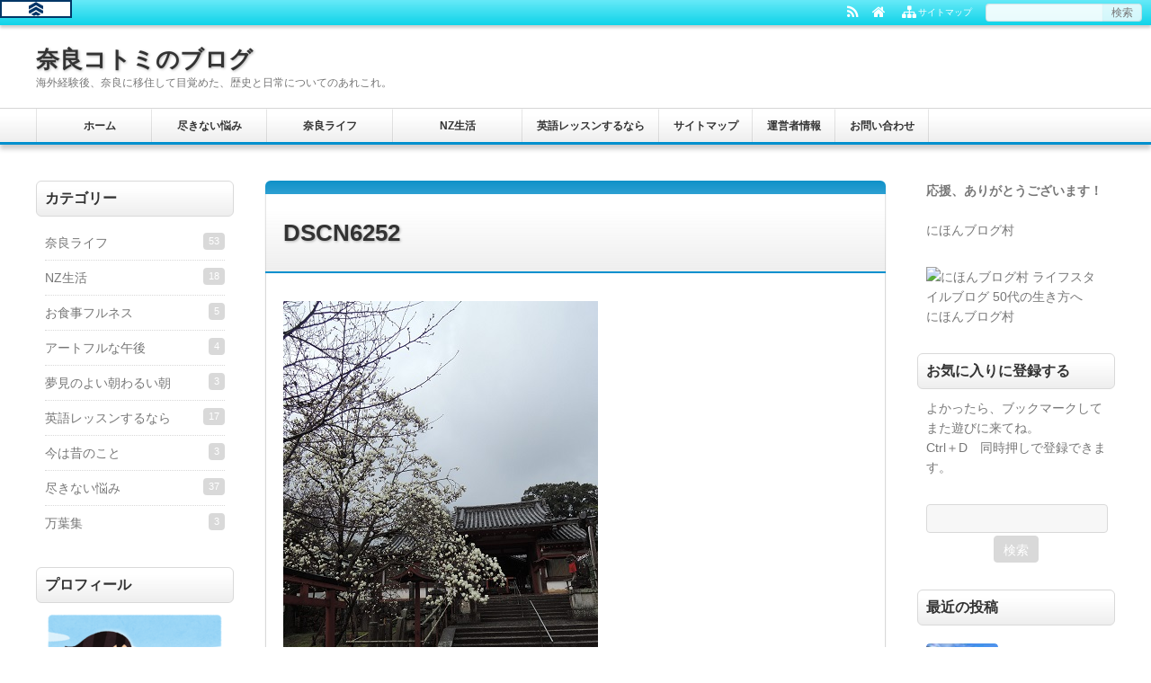

--- FILE ---
content_type: text/html; charset=UTF-8
request_url: https://beauty-kireininaru4.com/%E3%82%B3%E3%83%AD%E3%83%8A%E3%81%AB%E8%B2%A0%E3%81%91%E3%81%AA%E3%81%84%E5%A5%88%E8%89%AF%E3%81%AE%E9%AD%85%E5%8A%9B%E3%80%80%E6%B0%B7%E5%AE%A4%E7%A5%9E%E7%A4%BE%E7%B7%A8/dscn6252/
body_size: 13026
content:
<!DOCTYPE html>
<html lang="ja">
<head prefix="og: http://ogp.me/ns# fb: http://ogp.me/ns/fb# article: http://ogp.me/ns/article#">
<meta name="google-site-verification" content="YkV-3Fdn1X4WfKAavKeFcStHcsvMQUNfI9-lHDKinD0" />
<meta charset="UTF-8">
<meta name="viewport" content="width=device-width,initial-scale=1.0">

<meta name="keywords" content="DSCN6252" />
<meta name="description" content="" />
<meta name="robots" content="noindex" />
<link rel="canonical" href="https://beauty-kireininaru4.com/%e3%82%b3%e3%83%ad%e3%83%8a%e3%81%ab%e8%b2%a0%e3%81%91%e3%81%aa%e3%81%84%e5%a5%88%e8%89%af%e3%81%ae%e9%ad%85%e5%8a%9b%e3%80%80%e6%b0%b7%e5%ae%a4%e7%a5%9e%e7%a4%be%e7%b7%a8/dscn6252/" />
<style type="text/css">#header-navi-outer,#global,#globalmenu-outer,#globalmenu a:hover,.sidebar-title,#footer2-outer,.article-title,.more-link:hover,.post-title,.list-title,.related-title,.cm-title,.ul-kl li a:hover:before,.kl-cat a:hover,.kl-read a:hover,.navi-return a:hover,.pagination a:hover,.submit:hover,.reply a:hover,.kensakusubmit:hover,#searchsubmit:hover,.tabnavi li a:hover,.post-password-form input[type="submit"]:hover{background:#00daf2}.article-title-outer,.post-title-outer,.list-title-outer,.related-title-outer,.cm-title-outer{background:#0090ce}#header1,#footer2-outer,.article-title-outer,.post-title-outer,.list-title-outer,.related-title-outer,.cm-title-outer,.more-link:hover,.kl-cat a:hover,.kl-read a:hover,.navi-return a:hover,.pagination a:hover,.submit:hover,.reply a:hover,.kensakusubmit:hover,#searchsubmit:hover,.post-password-form input[type="submit"]:hover,.tabnavi li a:hover{border-color:#0090ce}.h2-02-main,.h2-04-main,.h2-05-main:before,.h3-04-main,.h3-05-main:before,.ul-02-main li:before,.ul-03-main li:before,.ol-01-main li:before,.ol-02-main li:before,.parts-01-main,.parts-02-main,.parts-03-main,.parts-04-main,.parts-05-main{background:#a7a7a7}.h2-01-main,.h2-03-main,.h3-01-main,.h3-02-main,.h3-03-main,.h3-06-main,.h3-07-main,.ul-01-main li,.ul-04-main li:before,.ul-04-main li:after,.ul-05-main li:before,.ol-03-main li:before,.ol-04-main li:before{border-color:#a7a7a7}.table-00 th,.table-01 th{background:#a7a7a7}.kpp-ol li:before{background:#555555;}.kpp-ol li:nth-child(-n+3):before{background:#e8383d;}body{background:#ffffff}#content1,#content2,#content3{background:}#sidebarbody-l,#sidebarbody-r,.sidecontent{background:}#container-in{background:}#header-outer{background-color:#ffffff}#globalmenu-outer{background:#ffffff}.article-title{background:#ffffff}.sidebar-title{background:#ffffff;border:solid 1px #d9d9d9}.post-title,.list-title,.related-title,.cm-title{background:#ffffff;border:solid 1px #d9d9d9}a:link{color:#1111cc}a:visited{color:#800080}</style>
<link rel="stylesheet" href="https://beauty-kireininaru4.com/wp-content/themes/kaetenwp/style.css">
<style type="text/css">body,.blog-title a,#globalmenu a,.sidebar-title,.style-article a,.style-page a,.sns-msg1,.sns-msg2,.card-title a{color:#333333}.kensaku-submit,.style02,.blog-intro,.blog-intro2,.article-header,.article-footer,.page-footer,.article-header a,.article-footer a,.page-footer a,.afbody a,.kl-info,.kl-info1,.kl-info2,.kl-info a,.kl-info1 a,.kl-info2 a,.kl-cat a,.kl-date,.kb-l,.pankuzu,.pankuzu a,.np-text,.pagination a,.pagination span,.read-time2{color:#777777}@media screen and (max-width:959px){.kl-date,.kl-cat a{color:#333333}}.sidebar,.sidebar a,.ad4,.ad4 a{color:#777777}.more-link{border:solid 1px #333333;background:#ffffff}a.more-link{color:#333333}.eyecatchbanner,.eyecatchbanner a{color:#333333}.fbody,.fbody a{color:#333333}a:hover,.sidebar a:hover,.fbody a:hover,.article-header a:hover,.article-footer a:hover,.page-footer a:hover,.tgl-cm:hover{color:#ff0000}.fbody .knp-date,.fbody .kpp-date,.fbody .kpp-view,.fbody .kpp-view-text{color:#333333}@media screen and (max-width:799px){#globalmenu a:hover{color:#ff0000}}@media screen and (max-width:959px){.kl-cat a:hover{color:#ff0000}}#container-in{max-width:1220px}#header-in,#globalmenu-in,#footer2,#footerinfo{max-width:1200px}body{min-width:1220px}#wrapper1{float:left;width:100%}#content1,#content2,#content3{margin:0 255px 0 255px}#sidebar1-l,#sidebar2-l,#sidebar3-l{float:left;margin:0 0 0 -100%;width:240px}#sidebar1-r,#sidebar2-r,#sidebar3-r{float:left;margin:0 0 0 -240px;width:240px}@media screen and (max-width:1249px){body{min-width:100%}#container1,#container2,#container3,#container-in,#header-in,#globalmenu-outer,#globalmenu-in,#footer2,#footerinfo{max-width:100%}#header-in,#footer2,#footerinfo,.eyecatchbanner{width:auto;margin:0 10px}#container1,#container2,#container3{border:none;box-shadow:none}#globalmenu{border-left:none}}.fi-l{margin:0 560px 0 0}.fi-c{width:260px;float:left}.fi-r{width:260px;float:right}.fi-wrapper1{float:left;width:100%}.fi-wrapper2{float:left;margin:0 0 0 -540px;width:540px}@media screen and (max-width:666px){.ad-l,.ad-r{width:auto;float:none}.ad-l{margin:0 0 10px}}@media screen and (max-width:666px){.imgl,.imgr{float:none;margin:0 0 5px;padding:0}.imgl img,.imgr img{margin:auto}.alignleft,.alignright{display:block;float:none;margin:auto}}@media screen and (max-width:959px){#wrapper1,#wrapper2,#wrapper3,#content1,#content2,#content3,#sidebar1-l,#sidebar2-l,#sidebar3-l,#sidebar1-r,#sidebar2-r,#sidebar3-r,.fi-wrapper1,.fi-wrapper2,.fi-l,.fi-c,.fi-r{width:auto;float:none;margin:0;}#content1,#content2,#content3,#sidebarbody-l,#sidebarbody-r{padding:5px;}#container-in{padding:15px 0;}}@media screen and (max-width:799px){.blog-title,.blog-intro{width:auto;padding:0}#header1{box-shadow:0 3px 3px 0 rgba(0,0,0,.1)}#header-outer{padding:15px 0}#header-navi{padding:0 90px 0 10px}#gm-r{width:100%;margin:0}#globalmenu{margin:0;padding:0}#globalmenu,#globalmenu a{color:#fff}.blog-title,.style-article,.style-page{font-size:18px}.sidebar-title,.ftitle,.style-post,.style-list,.style-related,.style-cm,.style-error,.more-link,.widget-title,.sns-msg1,.sns-msg2,.kensaku-text,.kensaku-text2,.kensakutext,#s,#cms input[type="text"],#tbs input[type="text"],#cms textarea,select,.kl-list,.post-password-form input[type="password"]{font-size:16px}#sidebarbody-l,#sidebarbody-r,.sidebar,#footerinfo,.list-body2,.related-body2,.ad3,.sidecontent{font-size:14px}.blog-intro,.blog-intro2,.style02,#globalmenu,#footermenu,.header-imgl,.header-imgr,.eyecatchbanner,.ad,.ad1,.ad2,.ad4,.ad5,.ad6,.ad7,.ad8,.ad-pc,.ad-sp,.kijishita,.commentlist,.overlay-title{font-size:12px}.kl-info{font-size:11px}}</style>

		<!-- All in One SEO 4.4.2 - aioseo.com -->
		<title>DSCN6252 | 奈良コトミのブログ</title>
		<meta name="robots" content="max-image-preview:large" />
		<link rel="canonical" href="https://beauty-kireininaru4.com/%e3%82%b3%e3%83%ad%e3%83%8a%e3%81%ab%e8%b2%a0%e3%81%91%e3%81%aa%e3%81%84%e5%a5%88%e8%89%af%e3%81%ae%e9%ad%85%e5%8a%9b%e3%80%80%e6%b0%b7%e5%ae%a4%e7%a5%9e%e7%a4%be%e7%b7%a8/dscn6252/" />
		<meta name="generator" content="All in One SEO (AIOSEO) 4.4.2" />
		<meta property="og:locale" content="ja_JP" />
		<meta property="og:site_name" content="奈良コトミのブログ | 海外経験後、奈良に移住して目覚めた、歴史と日常についてのあれこれ。" />
		<meta property="og:type" content="article" />
		<meta property="og:title" content="DSCN6252 | 奈良コトミのブログ" />
		<meta property="og:url" content="https://beauty-kireininaru4.com/%e3%82%b3%e3%83%ad%e3%83%8a%e3%81%ab%e8%b2%a0%e3%81%91%e3%81%aa%e3%81%84%e5%a5%88%e8%89%af%e3%81%ae%e9%ad%85%e5%8a%9b%e3%80%80%e6%b0%b7%e5%ae%a4%e7%a5%9e%e7%a4%be%e7%b7%a8/dscn6252/" />
		<meta property="article:published_time" content="2020-03-16T03:02:33+00:00" />
		<meta property="article:modified_time" content="2020-03-16T03:02:33+00:00" />
		<meta name="twitter:card" content="summary_large_image" />
		<meta name="twitter:title" content="DSCN6252 | 奈良コトミのブログ" />
		<meta name="google" content="nositelinkssearchbox" />
		<script type="application/ld+json" class="aioseo-schema">
			{"@context":"https:\/\/schema.org","@graph":[{"@type":"BreadcrumbList","@id":"https:\/\/beauty-kireininaru4.com\/%e3%82%b3%e3%83%ad%e3%83%8a%e3%81%ab%e8%b2%a0%e3%81%91%e3%81%aa%e3%81%84%e5%a5%88%e8%89%af%e3%81%ae%e9%ad%85%e5%8a%9b%e3%80%80%e6%b0%b7%e5%ae%a4%e7%a5%9e%e7%a4%be%e7%b7%a8\/dscn6252\/#breadcrumblist","itemListElement":[{"@type":"ListItem","@id":"https:\/\/beauty-kireininaru4.com\/#listItem","position":1,"item":{"@type":"WebPage","@id":"https:\/\/beauty-kireininaru4.com\/","name":"\u30db\u30fc\u30e0","description":"\u5948\u826f\u306b\u79fb\u4f4f\u3057\u3066\u304b\u3089\u306e\u65e5\u3005\u3042\u308c\u3053\u308c\u3068\u3001\u5948\u826f\u306e\u6b74\u53f2\u306b\u30ea\u30f3\u30af\u3057\u305f\u73fe\u4ee3\u3092\u63cf\u304f\u3001\u5948\u826f\u30b3\u30c8\u30df\uff08\u306a\u3089\u3053\u3068\u307f\uff09\u306e\u30d6\u30ed\u30b0\u3067\u3059\u3002","url":"https:\/\/beauty-kireininaru4.com\/"},"nextItem":"https:\/\/beauty-kireininaru4.com\/%e3%82%b3%e3%83%ad%e3%83%8a%e3%81%ab%e8%b2%a0%e3%81%91%e3%81%aa%e3%81%84%e5%a5%88%e8%89%af%e3%81%ae%e9%ad%85%e5%8a%9b%e3%80%80%e6%b0%b7%e5%ae%a4%e7%a5%9e%e7%a4%be%e7%b7%a8\/dscn6252\/#listItem"},{"@type":"ListItem","@id":"https:\/\/beauty-kireininaru4.com\/%e3%82%b3%e3%83%ad%e3%83%8a%e3%81%ab%e8%b2%a0%e3%81%91%e3%81%aa%e3%81%84%e5%a5%88%e8%89%af%e3%81%ae%e9%ad%85%e5%8a%9b%e3%80%80%e6%b0%b7%e5%ae%a4%e7%a5%9e%e7%a4%be%e7%b7%a8\/dscn6252\/#listItem","position":2,"item":{"@type":"WebPage","@id":"https:\/\/beauty-kireininaru4.com\/%e3%82%b3%e3%83%ad%e3%83%8a%e3%81%ab%e8%b2%a0%e3%81%91%e3%81%aa%e3%81%84%e5%a5%88%e8%89%af%e3%81%ae%e9%ad%85%e5%8a%9b%e3%80%80%e6%b0%b7%e5%ae%a4%e7%a5%9e%e7%a4%be%e7%b7%a8\/dscn6252\/","name":"DSCN6252","url":"https:\/\/beauty-kireininaru4.com\/%e3%82%b3%e3%83%ad%e3%83%8a%e3%81%ab%e8%b2%a0%e3%81%91%e3%81%aa%e3%81%84%e5%a5%88%e8%89%af%e3%81%ae%e9%ad%85%e5%8a%9b%e3%80%80%e6%b0%b7%e5%ae%a4%e7%a5%9e%e7%a4%be%e7%b7%a8\/dscn6252\/"},"previousItem":"https:\/\/beauty-kireininaru4.com\/#listItem"}]},{"@type":"ItemPage","@id":"https:\/\/beauty-kireininaru4.com\/%e3%82%b3%e3%83%ad%e3%83%8a%e3%81%ab%e8%b2%a0%e3%81%91%e3%81%aa%e3%81%84%e5%a5%88%e8%89%af%e3%81%ae%e9%ad%85%e5%8a%9b%e3%80%80%e6%b0%b7%e5%ae%a4%e7%a5%9e%e7%a4%be%e7%b7%a8\/dscn6252\/#itempage","url":"https:\/\/beauty-kireininaru4.com\/%e3%82%b3%e3%83%ad%e3%83%8a%e3%81%ab%e8%b2%a0%e3%81%91%e3%81%aa%e3%81%84%e5%a5%88%e8%89%af%e3%81%ae%e9%ad%85%e5%8a%9b%e3%80%80%e6%b0%b7%e5%ae%a4%e7%a5%9e%e7%a4%be%e7%b7%a8\/dscn6252\/","name":"DSCN6252 | \u5948\u826f\u30b3\u30c8\u30df\u306e\u30d6\u30ed\u30b0","inLanguage":"ja","isPartOf":{"@id":"https:\/\/beauty-kireininaru4.com\/#website"},"breadcrumb":{"@id":"https:\/\/beauty-kireininaru4.com\/%e3%82%b3%e3%83%ad%e3%83%8a%e3%81%ab%e8%b2%a0%e3%81%91%e3%81%aa%e3%81%84%e5%a5%88%e8%89%af%e3%81%ae%e9%ad%85%e5%8a%9b%e3%80%80%e6%b0%b7%e5%ae%a4%e7%a5%9e%e7%a4%be%e7%b7%a8\/dscn6252\/#breadcrumblist"},"author":{"@id":"https:\/\/beauty-kireininaru4.com\/author\/kireina-nz\/#author"},"creator":{"@id":"https:\/\/beauty-kireininaru4.com\/author\/kireina-nz\/#author"},"datePublished":"2020-03-16T12:02:33+09:00","dateModified":"2020-03-16T12:02:33+09:00"},{"@type":"Person","@id":"https:\/\/beauty-kireininaru4.com\/#person","name":"\u30b3\u30c8\u30df","image":{"@type":"ImageObject","@id":"https:\/\/beauty-kireininaru4.com\/%e3%82%b3%e3%83%ad%e3%83%8a%e3%81%ab%e8%b2%a0%e3%81%91%e3%81%aa%e3%81%84%e5%a5%88%e8%89%af%e3%81%ae%e9%ad%85%e5%8a%9b%e3%80%80%e6%b0%b7%e5%ae%a4%e7%a5%9e%e7%a4%be%e7%b7%a8\/dscn6252\/#personImage","url":"https:\/\/secure.gravatar.com\/avatar\/7ccc344c0043b71c63a1693dd9189dc8?s=96&d=mm&r=g","width":96,"height":96,"caption":"\u30b3\u30c8\u30df"}},{"@type":"Person","@id":"https:\/\/beauty-kireininaru4.com\/author\/kireina-nz\/#author","url":"https:\/\/beauty-kireininaru4.com\/author\/kireina-nz\/","name":"\u30b3\u30c8\u30df","image":{"@type":"ImageObject","@id":"https:\/\/beauty-kireininaru4.com\/%e3%82%b3%e3%83%ad%e3%83%8a%e3%81%ab%e8%b2%a0%e3%81%91%e3%81%aa%e3%81%84%e5%a5%88%e8%89%af%e3%81%ae%e9%ad%85%e5%8a%9b%e3%80%80%e6%b0%b7%e5%ae%a4%e7%a5%9e%e7%a4%be%e7%b7%a8\/dscn6252\/#authorImage","url":"https:\/\/secure.gravatar.com\/avatar\/7ccc344c0043b71c63a1693dd9189dc8?s=96&d=mm&r=g","width":96,"height":96,"caption":"\u30b3\u30c8\u30df"}},{"@type":"WebSite","@id":"https:\/\/beauty-kireininaru4.com\/#website","url":"https:\/\/beauty-kireininaru4.com\/","name":"\u5948\u826f\u4eac\u7f8e\u306e\u30d6\u30ed\u30b0","description":"\u6d77\u5916\u7d4c\u9a13\u5f8c\u3001\u5948\u826f\u306b\u79fb\u4f4f\u3057\u3066\u76ee\u899a\u3081\u305f\u3001\u6b74\u53f2\u3068\u65e5\u5e38\u306b\u3064\u3044\u3066\u306e\u3042\u308c\u3053\u308c\u3002","inLanguage":"ja","publisher":{"@id":"https:\/\/beauty-kireininaru4.com\/#person"}}]}
		</script>
		<!-- All in One SEO -->

<link rel='dns-prefetch' href='//webfonts.xserver.jp' />
<link rel="alternate" type="application/rss+xml" title="奈良コトミのブログ &raquo; フィード" href="https://beauty-kireininaru4.com/feed/" />
<link rel="alternate" type="application/rss+xml" title="奈良コトミのブログ &raquo; コメントフィード" href="https://beauty-kireininaru4.com/comments/feed/" />
<link rel='stylesheet' id='wp-block-library-css' href='https://beauty-kireininaru4.com/wp-includes/css/dist/block-library/style.min.css?ver=6.2.8' type='text/css' media='all' />
<link rel='stylesheet' id='classic-theme-styles-css' href='https://beauty-kireininaru4.com/wp-includes/css/classic-themes.min.css?ver=6.2.8' type='text/css' media='all' />
<style id='global-styles-inline-css' type='text/css'>
body{--wp--preset--color--black: #000000;--wp--preset--color--cyan-bluish-gray: #abb8c3;--wp--preset--color--white: #ffffff;--wp--preset--color--pale-pink: #f78da7;--wp--preset--color--vivid-red: #cf2e2e;--wp--preset--color--luminous-vivid-orange: #ff6900;--wp--preset--color--luminous-vivid-amber: #fcb900;--wp--preset--color--light-green-cyan: #7bdcb5;--wp--preset--color--vivid-green-cyan: #00d084;--wp--preset--color--pale-cyan-blue: #8ed1fc;--wp--preset--color--vivid-cyan-blue: #0693e3;--wp--preset--color--vivid-purple: #9b51e0;--wp--preset--gradient--vivid-cyan-blue-to-vivid-purple: linear-gradient(135deg,rgba(6,147,227,1) 0%,rgb(155,81,224) 100%);--wp--preset--gradient--light-green-cyan-to-vivid-green-cyan: linear-gradient(135deg,rgb(122,220,180) 0%,rgb(0,208,130) 100%);--wp--preset--gradient--luminous-vivid-amber-to-luminous-vivid-orange: linear-gradient(135deg,rgba(252,185,0,1) 0%,rgba(255,105,0,1) 100%);--wp--preset--gradient--luminous-vivid-orange-to-vivid-red: linear-gradient(135deg,rgba(255,105,0,1) 0%,rgb(207,46,46) 100%);--wp--preset--gradient--very-light-gray-to-cyan-bluish-gray: linear-gradient(135deg,rgb(238,238,238) 0%,rgb(169,184,195) 100%);--wp--preset--gradient--cool-to-warm-spectrum: linear-gradient(135deg,rgb(74,234,220) 0%,rgb(151,120,209) 20%,rgb(207,42,186) 40%,rgb(238,44,130) 60%,rgb(251,105,98) 80%,rgb(254,248,76) 100%);--wp--preset--gradient--blush-light-purple: linear-gradient(135deg,rgb(255,206,236) 0%,rgb(152,150,240) 100%);--wp--preset--gradient--blush-bordeaux: linear-gradient(135deg,rgb(254,205,165) 0%,rgb(254,45,45) 50%,rgb(107,0,62) 100%);--wp--preset--gradient--luminous-dusk: linear-gradient(135deg,rgb(255,203,112) 0%,rgb(199,81,192) 50%,rgb(65,88,208) 100%);--wp--preset--gradient--pale-ocean: linear-gradient(135deg,rgb(255,245,203) 0%,rgb(182,227,212) 50%,rgb(51,167,181) 100%);--wp--preset--gradient--electric-grass: linear-gradient(135deg,rgb(202,248,128) 0%,rgb(113,206,126) 100%);--wp--preset--gradient--midnight: linear-gradient(135deg,rgb(2,3,129) 0%,rgb(40,116,252) 100%);--wp--preset--duotone--dark-grayscale: url('#wp-duotone-dark-grayscale');--wp--preset--duotone--grayscale: url('#wp-duotone-grayscale');--wp--preset--duotone--purple-yellow: url('#wp-duotone-purple-yellow');--wp--preset--duotone--blue-red: url('#wp-duotone-blue-red');--wp--preset--duotone--midnight: url('#wp-duotone-midnight');--wp--preset--duotone--magenta-yellow: url('#wp-duotone-magenta-yellow');--wp--preset--duotone--purple-green: url('#wp-duotone-purple-green');--wp--preset--duotone--blue-orange: url('#wp-duotone-blue-orange');--wp--preset--font-size--small: 13px;--wp--preset--font-size--medium: 20px;--wp--preset--font-size--large: 36px;--wp--preset--font-size--x-large: 42px;--wp--preset--spacing--20: 0.44rem;--wp--preset--spacing--30: 0.67rem;--wp--preset--spacing--40: 1rem;--wp--preset--spacing--50: 1.5rem;--wp--preset--spacing--60: 2.25rem;--wp--preset--spacing--70: 3.38rem;--wp--preset--spacing--80: 5.06rem;--wp--preset--shadow--natural: 6px 6px 9px rgba(0, 0, 0, 0.2);--wp--preset--shadow--deep: 12px 12px 50px rgba(0, 0, 0, 0.4);--wp--preset--shadow--sharp: 6px 6px 0px rgba(0, 0, 0, 0.2);--wp--preset--shadow--outlined: 6px 6px 0px -3px rgba(255, 255, 255, 1), 6px 6px rgba(0, 0, 0, 1);--wp--preset--shadow--crisp: 6px 6px 0px rgba(0, 0, 0, 1);}:where(.is-layout-flex){gap: 0.5em;}body .is-layout-flow > .alignleft{float: left;margin-inline-start: 0;margin-inline-end: 2em;}body .is-layout-flow > .alignright{float: right;margin-inline-start: 2em;margin-inline-end: 0;}body .is-layout-flow > .aligncenter{margin-left: auto !important;margin-right: auto !important;}body .is-layout-constrained > .alignleft{float: left;margin-inline-start: 0;margin-inline-end: 2em;}body .is-layout-constrained > .alignright{float: right;margin-inline-start: 2em;margin-inline-end: 0;}body .is-layout-constrained > .aligncenter{margin-left: auto !important;margin-right: auto !important;}body .is-layout-constrained > :where(:not(.alignleft):not(.alignright):not(.alignfull)){max-width: var(--wp--style--global--content-size);margin-left: auto !important;margin-right: auto !important;}body .is-layout-constrained > .alignwide{max-width: var(--wp--style--global--wide-size);}body .is-layout-flex{display: flex;}body .is-layout-flex{flex-wrap: wrap;align-items: center;}body .is-layout-flex > *{margin: 0;}:where(.wp-block-columns.is-layout-flex){gap: 2em;}.has-black-color{color: var(--wp--preset--color--black) !important;}.has-cyan-bluish-gray-color{color: var(--wp--preset--color--cyan-bluish-gray) !important;}.has-white-color{color: var(--wp--preset--color--white) !important;}.has-pale-pink-color{color: var(--wp--preset--color--pale-pink) !important;}.has-vivid-red-color{color: var(--wp--preset--color--vivid-red) !important;}.has-luminous-vivid-orange-color{color: var(--wp--preset--color--luminous-vivid-orange) !important;}.has-luminous-vivid-amber-color{color: var(--wp--preset--color--luminous-vivid-amber) !important;}.has-light-green-cyan-color{color: var(--wp--preset--color--light-green-cyan) !important;}.has-vivid-green-cyan-color{color: var(--wp--preset--color--vivid-green-cyan) !important;}.has-pale-cyan-blue-color{color: var(--wp--preset--color--pale-cyan-blue) !important;}.has-vivid-cyan-blue-color{color: var(--wp--preset--color--vivid-cyan-blue) !important;}.has-vivid-purple-color{color: var(--wp--preset--color--vivid-purple) !important;}.has-black-background-color{background-color: var(--wp--preset--color--black) !important;}.has-cyan-bluish-gray-background-color{background-color: var(--wp--preset--color--cyan-bluish-gray) !important;}.has-white-background-color{background-color: var(--wp--preset--color--white) !important;}.has-pale-pink-background-color{background-color: var(--wp--preset--color--pale-pink) !important;}.has-vivid-red-background-color{background-color: var(--wp--preset--color--vivid-red) !important;}.has-luminous-vivid-orange-background-color{background-color: var(--wp--preset--color--luminous-vivid-orange) !important;}.has-luminous-vivid-amber-background-color{background-color: var(--wp--preset--color--luminous-vivid-amber) !important;}.has-light-green-cyan-background-color{background-color: var(--wp--preset--color--light-green-cyan) !important;}.has-vivid-green-cyan-background-color{background-color: var(--wp--preset--color--vivid-green-cyan) !important;}.has-pale-cyan-blue-background-color{background-color: var(--wp--preset--color--pale-cyan-blue) !important;}.has-vivid-cyan-blue-background-color{background-color: var(--wp--preset--color--vivid-cyan-blue) !important;}.has-vivid-purple-background-color{background-color: var(--wp--preset--color--vivid-purple) !important;}.has-black-border-color{border-color: var(--wp--preset--color--black) !important;}.has-cyan-bluish-gray-border-color{border-color: var(--wp--preset--color--cyan-bluish-gray) !important;}.has-white-border-color{border-color: var(--wp--preset--color--white) !important;}.has-pale-pink-border-color{border-color: var(--wp--preset--color--pale-pink) !important;}.has-vivid-red-border-color{border-color: var(--wp--preset--color--vivid-red) !important;}.has-luminous-vivid-orange-border-color{border-color: var(--wp--preset--color--luminous-vivid-orange) !important;}.has-luminous-vivid-amber-border-color{border-color: var(--wp--preset--color--luminous-vivid-amber) !important;}.has-light-green-cyan-border-color{border-color: var(--wp--preset--color--light-green-cyan) !important;}.has-vivid-green-cyan-border-color{border-color: var(--wp--preset--color--vivid-green-cyan) !important;}.has-pale-cyan-blue-border-color{border-color: var(--wp--preset--color--pale-cyan-blue) !important;}.has-vivid-cyan-blue-border-color{border-color: var(--wp--preset--color--vivid-cyan-blue) !important;}.has-vivid-purple-border-color{border-color: var(--wp--preset--color--vivid-purple) !important;}.has-vivid-cyan-blue-to-vivid-purple-gradient-background{background: var(--wp--preset--gradient--vivid-cyan-blue-to-vivid-purple) !important;}.has-light-green-cyan-to-vivid-green-cyan-gradient-background{background: var(--wp--preset--gradient--light-green-cyan-to-vivid-green-cyan) !important;}.has-luminous-vivid-amber-to-luminous-vivid-orange-gradient-background{background: var(--wp--preset--gradient--luminous-vivid-amber-to-luminous-vivid-orange) !important;}.has-luminous-vivid-orange-to-vivid-red-gradient-background{background: var(--wp--preset--gradient--luminous-vivid-orange-to-vivid-red) !important;}.has-very-light-gray-to-cyan-bluish-gray-gradient-background{background: var(--wp--preset--gradient--very-light-gray-to-cyan-bluish-gray) !important;}.has-cool-to-warm-spectrum-gradient-background{background: var(--wp--preset--gradient--cool-to-warm-spectrum) !important;}.has-blush-light-purple-gradient-background{background: var(--wp--preset--gradient--blush-light-purple) !important;}.has-blush-bordeaux-gradient-background{background: var(--wp--preset--gradient--blush-bordeaux) !important;}.has-luminous-dusk-gradient-background{background: var(--wp--preset--gradient--luminous-dusk) !important;}.has-pale-ocean-gradient-background{background: var(--wp--preset--gradient--pale-ocean) !important;}.has-electric-grass-gradient-background{background: var(--wp--preset--gradient--electric-grass) !important;}.has-midnight-gradient-background{background: var(--wp--preset--gradient--midnight) !important;}.has-small-font-size{font-size: var(--wp--preset--font-size--small) !important;}.has-medium-font-size{font-size: var(--wp--preset--font-size--medium) !important;}.has-large-font-size{font-size: var(--wp--preset--font-size--large) !important;}.has-x-large-font-size{font-size: var(--wp--preset--font-size--x-large) !important;}
.wp-block-navigation a:where(:not(.wp-element-button)){color: inherit;}
:where(.wp-block-columns.is-layout-flex){gap: 2em;}
.wp-block-pullquote{font-size: 1.5em;line-height: 1.6;}
</style>
<link rel='stylesheet' id='contact-form-7-css' href='https://beauty-kireininaru4.com/wp-content/plugins/contact-form-7/includes/css/styles.css?ver=5.7.7' type='text/css' media='all' />
<link rel='stylesheet' id='wordpress-popular-posts-css-css' href='https://beauty-kireininaru4.com/wp-content/plugins/wordpress-popular-posts/assets/css/wpp.css?ver=5.0.2' type='text/css' media='all' />
<script src='https://beauty-kireininaru4.com/wp-includes/js/jquery/jquery.min.js?ver=3.6.4' id='jquery-core-js'></script>
<script src='https://beauty-kireininaru4.com/wp-includes/js/jquery/jquery-migrate.min.js?ver=3.4.0' id='jquery-migrate-js'></script>
<script src='//webfonts.xserver.jp/js/xserverv3.js?fadein=0&#038;ver=2.0.4' id='typesquare_std-js'></script>
<script type='text/javascript' id='wpp-js-js-extra'>
/* <![CDATA[ */
var wpp_params = {"sampling_active":"0","sampling_rate":"100","ajax_url":"https:\/\/beauty-kireininaru4.com\/wp-json\/wordpress-popular-posts\/v1\/popular-posts","ID":"1148","token":"79d672b2e5","debug":""};
/* ]]> */
</script>
<script src='https://beauty-kireininaru4.com/wp-content/plugins/wordpress-popular-posts/assets/js/wpp-5.0.0.min.js?ver=5.0.2' id='wpp-js-js'></script>
<!--[if lt IE 9]>
<script src='https://beauty-kireininaru4.com/wp-content/themes/kaetenwp/js/html5.js' id='html5-js'></script>
<![endif]-->
<link rel="https://api.w.org/" href="https://beauty-kireininaru4.com/wp-json/" /><link rel="alternate" type="application/json" href="https://beauty-kireininaru4.com/wp-json/wp/v2/media/1148" /><link rel="EditURI" type="application/rsd+xml" title="RSD" href="https://beauty-kireininaru4.com/xmlrpc.php?rsd" />
<link rel="wlwmanifest" type="application/wlwmanifest+xml" href="https://beauty-kireininaru4.com/wp-includes/wlwmanifest.xml" />
<meta name="generator" content="WordPress 6.2.8" />
<link rel='shortlink' href='https://beauty-kireininaru4.com/?p=1148' />
<link rel="alternate" type="application/json+oembed" href="https://beauty-kireininaru4.com/wp-json/oembed/1.0/embed?url=https%3A%2F%2Fbeauty-kireininaru4.com%2F%25e3%2582%25b3%25e3%2583%25ad%25e3%2583%258a%25e3%2581%25ab%25e8%25b2%25a0%25e3%2581%2591%25e3%2581%25aa%25e3%2581%2584%25e5%25a5%2588%25e8%2589%25af%25e3%2581%25ae%25e9%25ad%2585%25e5%258a%259b%25e3%2580%2580%25e6%25b0%25b7%25e5%25ae%25a4%25e7%25a5%259e%25e7%25a4%25be%25e7%25b7%25a8%2Fdscn6252%2F" />
<link rel="alternate" type="text/xml+oembed" href="https://beauty-kireininaru4.com/wp-json/oembed/1.0/embed?url=https%3A%2F%2Fbeauty-kireininaru4.com%2F%25e3%2582%25b3%25e3%2583%25ad%25e3%2583%258a%25e3%2581%25ab%25e8%25b2%25a0%25e3%2581%2591%25e3%2581%25aa%25e3%2581%2584%25e5%25a5%2588%25e8%2589%25af%25e3%2581%25ae%25e9%25ad%2585%25e5%258a%259b%25e3%2580%2580%25e6%25b0%25b7%25e5%25ae%25a4%25e7%25a5%259e%25e7%25a4%25be%25e7%25b7%25a8%2Fdscn6252%2F&#038;format=xml" />
<style type="text/css">.broken_link, a.broken_link {
	text-decoration: line-through;
}</style><link rel="icon" href="https://beauty-kireininaru4.com/wp-content/uploads/2018/03/cropped-d8c94761d4bd844f06a55055c4897d99-1-32x32.png" sizes="32x32" />
<link rel="icon" href="https://beauty-kireininaru4.com/wp-content/uploads/2018/03/cropped-d8c94761d4bd844f06a55055c4897d99-1-192x192.png" sizes="192x192" />
<link rel="apple-touch-icon" href="https://beauty-kireininaru4.com/wp-content/uploads/2018/03/cropped-d8c94761d4bd844f06a55055c4897d99-1-180x180.png" />
<meta name="msapplication-TileImage" content="https://beauty-kireininaru4.com/wp-content/uploads/2018/03/cropped-d8c94761d4bd844f06a55055c4897d99-1-270x270.png" />
<!-- Global site tag (gtag.js) - Google Analytics -->
<script async src="https://www.googletagmanager.com/gtag/js?id=UA-121963900-1"></script>
<script>
  window.dataLayer = window.dataLayer || [];
  function gtag(){dataLayer.push(arguments);}
  gtag('js', new Date());

  gtag('config', 'UA-121963900-1');
</script>
</head>
<body class="attachment attachment-template-default single single-attachment postid-1148 attachmentid-1148 attachment-jpeg" itemscope itemtype="http://schema.org/WebPage">
<div id="container">
<div id="container1">
<header id="header1" itemscope itemtype="http://schema.org/WPHeader">
<div id="header-navi-outer"><div id="header-navi">
<div class="header-navi-l">
<h1 class="style01">DSCN6252</h1>
</div>
<div class="header-navi-r"><ul>
<li><a href="https://beauty-kireininaru4.com/feed/" target="_blank" title="RSS"><i class="fa fa-rss fa-lg"></i></a></li>
<li><a href="https://beauty-kireininaru4.com/" title="HOME"><i class="fa fa-home fa-lg"></i></a></li>
<li><a href="https://beauty-kireininaru4.com/sitemap" title="サイトマップ"><i class="fa fa-sitemap fa-fw fa-lg"></i><span class="hn-text">サイトマップ</span></a></li>
<li><form action="https://beauty-kireininaru4.com/" method="get"><input type="text" class="kensaku-text" name="s" value="" /><input type="submit" class="kensaku-submit" value="検索" /></form></li>
</ul></div>
</div></div>
<div id="header-outer"><div id="header-in">
<div class="header-in-wrapper"><div class="header-l">
<p class="blog-title"><a href="https://beauty-kireininaru4.com/" title="奈良コトミのブログ">奈良コトミのブログ</a></p>
<p class="blog-intro">海外経験後、奈良に移住して目覚めた、歴史と日常についてのあれこれ。</p>
</div></div>
<div class="header-r">
</div>
</div></div>
<nav id="global" itemscope itemtype="http://schema.org/SiteNavigationElement">
<div id="globalmenu-outer">
<div id="globalmenu-in">
<div id="globalmenu">
<div id="gm-r">
<form action="https://beauty-kireininaru4.com/" method="get" id="sp-s" name="sp-s"><input type="text" class="kensaku-text2" name="s" value="" /><input type="submit" class="kensaku-submit2" value="検索" /></form>
<ul class="sp"><li><a href="https://beauty-kireininaru4.com/sitemap"><i class="fa fa-sitemap fa-fw"></i>サイトマップ</a></li></ul>
<ul><li><a href="https://beauty-kireininaru4.com/">　　　ホーム　　</a></li>
<li><a href="https://beauty-kireininaru4.com/category/%e5%b0%bd%e3%81%8d%e3%81%aa%e3%81%84%e6%82%a9%e3%81%bf/">　尽きない悩み　</a></li>
<li><a href="https://beauty-kireininaru4.com/category/%e5%a5%88%e8%89%af%e3%83%a9%e3%82%a4%e3%83%95/">　　奈良ライフ　　</a></li>
<li><a href="https://beauty-kireininaru4.com/category/nz%e7%94%9f%e6%b4%bb/">　　　NZ生活　　　</a></li>
<li><a href="https://beauty-kireininaru4.com/category/%e8%8b%b1%e8%aa%9e%e3%83%ac%e3%83%83%e3%82%b9%e3%83%b3%e3%81%99%e3%82%8b%e3%81%aa%e3%82%89/">英語レッスンするなら</a></li>
<li><a href="https://beauty-kireininaru4.com/sitemap/">サイトマップ</a></li>
<li><a href="https://beauty-kireininaru4.com/%e9%81%8b%e5%96%b6%e8%80%85%e6%83%85%e5%a0%b1/">運営者情報</a></li>
<li><a href="https://beauty-kireininaru4.com/%e3%81%8a%e5%95%8f%e3%81%84%e5%90%88%e3%82%8f%e3%81%9b/">お問い合わせ</a></li>
</ul></div></div></div></div>
</nav>
</header>
<div id="container2">
<div id="container3">
<div id="container-in">
<main id="wrapper1" itemprop="mainContentOfPage" itemscope itemtype="http://schema.org/WebPageElement">
<div id="content3">
<article id="post-1148" class="article">
<header class="article-title-outer"><div class="article-title">
<p class="style-page"><a href="https://beauty-kireininaru4.com/%e3%82%b3%e3%83%ad%e3%83%8a%e3%81%ab%e8%b2%a0%e3%81%91%e3%81%aa%e3%81%84%e5%a5%88%e8%89%af%e3%81%ae%e9%ad%85%e5%8a%9b%e3%80%80%e6%b0%b7%e5%ae%a4%e7%a5%9e%e7%a4%be%e7%b7%a8/dscn6252/">DSCN6252</a></p>
</div></header>
<div class="page-body">
<div class="page-header">
</div>
<div class="the-content">
<p><a href="https://beauty-kireininaru4.com/wp-content/uploads/2020/03/DSCN6252.jpg" target="_blank"><img src="https://beauty-kireininaru4.com/wp-content/uploads/2020/03/DSCN6252.jpg" width="350" height="466" alt="" /></a></p>
<p class="g-title">DSCN6252</p>
<p class="gallery"></p>
<p class="gallery"></p>
</div>
<div class="page-footer">
<ul class="pf-info"><li class="date"><i class="fa fa-clock-o fa-fw fa-lg"></i>投稿 <time datetime="2020-03-16T21:02:33+09:00">2020/03/16</time></li><li class="author"><i class="fa fa-user fa-fw"></i><a href="https://beauty-kireininaru4.com/author/kireina-nz/">コトミ</a></li></ul>
</div>
</div>
</article>
<nav class="pagination"><a href='https://beauty-kireininaru4.com/%e3%82%b3%e3%83%ad%e3%83%8a%e3%81%ab%e8%b2%a0%e3%81%91%e3%81%aa%e3%81%84%e5%a5%88%e8%89%af%e3%81%ae%e9%ad%85%e5%8a%9b%e3%80%80%e6%b0%b7%e5%ae%a4%e7%a5%9e%e7%a4%be%e7%b7%a8/dscn6250/'>&lsaquo; 前のイメージ</a><a href="https://beauty-kireininaru4.com/">ホーム</a><a href='https://beauty-kireininaru4.com/%e3%82%b3%e3%83%ad%e3%83%8a%e3%81%ab%e8%b2%a0%e3%81%91%e3%81%aa%e3%81%84%e5%a5%88%e8%89%af%e3%81%ae%e9%ad%85%e5%8a%9b%e3%80%80%e6%b0%b7%e5%ae%a4%e7%a5%9e%e7%a4%be%e7%b7%a8/dscn6255/'>次のイメージ &rsaquo;</a></nav>
</div>
</main>
<div id="wrapper3" itemscope itemtype="http://schema.org/WPSideBar">
<div id="sidebar2-l"><div id="sidebarbody-l">
<aside id="categories-3" class="widget widget_categories">
<div class="sidebar"><div class="sidebar-body">
<div class="sidebar-title-outer"><div class="sidebar-title">カテゴリー</div></div>

			<ul>
					<li class="cat-item cat-item-21"><a href="https://beauty-kireininaru4.com/category/%e5%a5%88%e8%89%af%e3%83%a9%e3%82%a4%e3%83%95/">奈良ライフ <span class="side-count">53</span></a>
</li>
	<li class="cat-item cat-item-22"><a href="https://beauty-kireininaru4.com/category/nz%e7%94%9f%e6%b4%bb/">NZ生活 <span class="side-count">18</span></a>
</li>
	<li class="cat-item cat-item-23"><a href="https://beauty-kireininaru4.com/category/%e3%81%8a%e9%a3%9f%e4%ba%8b%e3%83%95%e3%83%ab%e3%83%8d%e3%82%b9/">お食事フルネス <span class="side-count">5</span></a>
</li>
	<li class="cat-item cat-item-24"><a href="https://beauty-kireininaru4.com/category/%e3%82%a2%e3%83%bc%e3%83%88%e3%83%95%e3%83%ab%e3%81%aa%e5%8d%88%e5%be%8c/">アートフルな午後 <span class="side-count">4</span></a>
</li>
	<li class="cat-item cat-item-25"><a href="https://beauty-kireininaru4.com/category/%e5%a4%a2%e8%a6%8b%e3%81%ae%e3%82%88%e3%81%84%e6%9c%9d%e3%82%8f%e3%82%8b%e3%81%84%e6%9c%9d/">夢見のよい朝わるい朝 <span class="side-count">3</span></a>
</li>
	<li class="cat-item cat-item-26"><a href="https://beauty-kireininaru4.com/category/%e8%8b%b1%e8%aa%9e%e3%83%ac%e3%83%83%e3%82%b9%e3%83%b3%e3%81%99%e3%82%8b%e3%81%aa%e3%82%89/">英語レッスンするなら <span class="side-count">17</span></a>
</li>
	<li class="cat-item cat-item-27"><a href="https://beauty-kireininaru4.com/category/%e4%bb%8a%e3%81%af%e6%98%94%e3%81%ae%e3%81%93%e3%81%a8/">今は昔のこと <span class="side-count">3</span></a>
</li>
	<li class="cat-item cat-item-28"><a href="https://beauty-kireininaru4.com/category/%e5%b0%bd%e3%81%8d%e3%81%aa%e3%81%84%e6%82%a9%e3%81%bf/">尽きない悩み <span class="side-count">37</span></a>
</li>
	<li class="cat-item cat-item-31"><a href="https://beauty-kireininaru4.com/category/%e4%b8%87%e8%91%89%e9%9b%86/">万葉集 <span class="side-count">3</span></a>
</li>
			</ul>

			</div></div>
</aside>
<aside id="text-3" class="widget widget_text">
<div class="sidebar"><div class="sidebar-body">
<div class="sidebar-title-outer"><div class="sidebar-title">プロフィール</div></div>
			<div class="textwidget"><p><img decoding="async" loading="lazy" class="alignnone size-medium wp-image-501" src="https://beauty-kireininaru4.com/wp-content/uploads/2018/04/hawaii_ocean_view2-300x300.png" alt="" width="300" height="300" /></p>
<p>管理人の奈良コトミ（なら ことみ）です。</p>
<p>海外生活を経て、奈良に移住しました。<a href="https://beauty-kireininaru4.com/プロフィール/?preview_id=508&amp;preview_nonce=74ed8dd494&amp;_thumbnail_id=-1&amp;preview=true">続きはコチラ</a></p>
<p>なお、お問い合わせについてはこちらからお気軽にどうぞ。<a href="https://beauty-kireininaru4.com/%E3%81%8A%E5%95%8F%E3%81%84%E5%90%88%E3%82%8F%E3%81%9B/">お問い合わせフォーム</a></p>
<p>&nbsp;</p>
<p><a href="https://beauty-kireininaru4.com/%E9%81%8B%E5%96%B6%E8%80%85%E6%83%85%E5%A0%B1/">免責事項、著作権</a></p>
<p>&nbsp;</p>
</div>
		</div></div>
</aside>
<aside id="text-5" class="widget widget_text">
<div class="sidebar"><div class="sidebar-body">
<div class="sidebar-title-outer"><div class="sidebar-title">運営者情報</div></div>
			<div class="textwidget"><p><a href="https://beauty-kireininaru4.com/運営者情報/">運営者情報はコチラ</a></p>
</div>
		</div></div>
</aside>

<aside id="wpp-2" class="widget popular-posts">
<div class="sidebar"><div class="sidebar-body">

<div class="sidebar-title-outer"><div class="sidebar-title">人気記事一覧</div></div>

<!-- WordPress Popular Posts -->

<ul class="wpp-list wpp-list-with-thumbnails">
<li>
<a href="https://beauty-kireininaru4.com/sitemap/" target="_self"><img data-img-src="https://beauty-kireininaru4.com/wp-content/plugins/wordpress-popular-posts/assets/images/no_thumb.jpg" width="75" height="75" alt="" class="wpp-thumbnail wpp_featured wpp-lazyload wpp_def_no_src" /></a>
<a href="https://beauty-kireininaru4.com/sitemap/" class="wpp-post-title" target="_self">サイトマップ</a>
 <span class="wpp-meta post-stats"><span class="wpp-views">3件のビュー</span></span>
</li>
<li>
<a href="https://beauty-kireininaru4.com/sugawarajinjya-shrine-popular/" target="_self"><img data-img-src="https://beauty-kireininaru4.com/wp-content/uploads/wordpress-popular-posts/958-featured-75x75.jpg" width="75" height="75" alt="" class="wpp-thumbnail wpp_featured wpp-lazyload wpp_cached_thumb" /></a>
<a href="https://beauty-kireininaru4.com/sugawarajinjya-shrine-popular/" class="wpp-post-title" target="_self">菅原道真公が奈良で生まれたってホント？</a>
 <span class="wpp-meta post-stats"><span class="wpp-views">3件のビュー</span></span>
</li>
<li>
<a href="https://beauty-kireininaru4.com/johnson-flat/" target="_self"><img data-img-src="https://beauty-kireininaru4.com/wp-content/plugins/wordpress-popular-posts/assets/images/no_thumb.jpg" width="75" height="75" alt="" class="wpp-thumbnail wpp_featured wpp-lazyload wpp_def_no_src" /></a>
<a href="https://beauty-kireininaru4.com/johnson-flat/" class="wpp-post-title" target="_self">シニアのシェア・ハウス、ジョンソン・フラットの思い出</a>
 <span class="wpp-meta post-stats"><span class="wpp-views">2件のビュー</span></span>
</li>
<li>
<a href="https://beauty-kireininaru4.com/fuan-looks-bigger-than-fukou/" target="_self"><img data-img-src="https://beauty-kireininaru4.com/wp-content/uploads/wordpress-popular-posts/556-featured-75x75.jpg" width="75" height="75" alt="" class="wpp-thumbnail wpp_featured wpp-lazyload wpp_cached_thumb" /></a>
<a href="https://beauty-kireininaru4.com/fuan-looks-bigger-than-fukou/" class="wpp-post-title" target="_self">不安感は、不幸よりも強い感情だということについての検証</a>
 <span class="wpp-meta post-stats"><span class="wpp-views">2件のビュー</span></span>
</li>
<li>
<a href="https://beauty-kireininaru4.com/%e8%bf%91%e3%81%94%e3%82%8d%e5%85%83%e6%b0%97%e3%81%8c%e5%87%ba%e3%81%aa%e3%81%8f%e3%81%a6%e3%80%81%e3%82%b3%e3%83%9f%e3%83%a5%e3%83%8b%e3%82%b1%e3%83%bc%e3%82%b7%e3%83%a7%e3%83%b3%e3%82%92%e3%81%a8/" target="_self"><img data-img-src="https://beauty-kireininaru4.com/wp-content/uploads/wordpress-popular-posts/657-featured-75x75.jpg" width="75" height="75" alt="" class="wpp-thumbnail wpp_featured wpp-lazyload wpp_cached_thumb" /></a>
<a href="https://beauty-kireininaru4.com/%e8%bf%91%e3%81%94%e3%82%8d%e5%85%83%e6%b0%97%e3%81%8c%e5%87%ba%e3%81%aa%e3%81%8f%e3%81%a6%e3%80%81%e3%82%b3%e3%83%9f%e3%83%a5%e3%83%8b%e3%82%b1%e3%83%bc%e3%82%b7%e3%83%a7%e3%83%b3%e3%82%92%e3%81%a8/" class="wpp-post-title" target="_self">近ごろ元気が出なくて、コミュニケーションをとるのも難しい気がするのはなぜ？</a>
 <span class="wpp-meta post-stats"><span class="wpp-views">2件のビュー</span></span>
</li>
</ul>

</div></div>
</aside>

</div></div>
<div id="sidebar2-r"><div id="sidebarbody-r">
<aside id="text-8" class="widget widget_text">
<div class="sidebar"><div class="sidebar-body">
			<div class="textwidget"><p><strong>応援、ありがとうございます！</strong></p>
<p><a href="//lifestyle.blogmura.com/ranking_out.html"><img decoding="async" loading="lazy" src="//lifestyle.blogmura.com/img/lifestyle88_31.gif" alt="" width="88" height="31" border="0" /></a><br />
<a href="//lifestyle.blogmura.com/ranking_out.html">にほんブログ村</a></p>
</div>
		</div></div>
</aside>
<aside id="text-7" class="widget widget_text">
<div class="sidebar"><div class="sidebar-body">
			<div class="textwidget"><p><a href="//lifestyle.blogmura.com/mylifestyle_over50/ranking_out.html"><img decoding="async" loading="lazy" src="//lifestyle.blogmura.com/mylifestyle_over50/img/mylifestyle_over5088_31.gif" width="88" height="31" border="0" alt="にほんブログ村 ライフスタイルブログ 50代の生き方へ" /></a><br /><a href="//lifestyle.blogmura.com/mylifestyle_over50/ranking_out.html">にほんブログ村</a></p>
</div>
		</div></div>
</aside>
<aside id="text-4" class="widget widget_text">
<div class="sidebar"><div class="sidebar-body">
<div class="sidebar-title-outer"><div class="sidebar-title">お気に入りに登録する</div></div>
			<div class="textwidget"><p>よかったら、ブックマークしてまた遊びに来てね。</p>
<p>Ctrl＋D　同時押しで登録できます。</p>
</div>
		</div></div>
</aside>
<aside id="search-2" class="widget widget_search">
<div class="sidebar"><div class="sidebar-body">
<form role="search" method="get" id="searchform" class="searchform" action="https://beauty-kireininaru4.com/">
				<div>
					<label class="screen-reader-text" for="s">検索:</label>
					<input type="text" value="" name="s" id="s" />
					<input type="submit" id="searchsubmit" value="検索" />
				</div>
			</form></div></div>
</aside>
<aside id="kaetenwp_newpost-2" class="widget widget_kaetenwp_newpost">
<div class="sidebar"><div class="sidebar-body">
<div class="sidebar-title-outer"><div class="sidebar-title">最近の投稿</div></div>
<ul class="knp">
<li><a href="https://beauty-kireininaru4.com/%e3%82%b3%e3%83%ad%e3%83%8a%e3%82%82%e3%82%aa%e3%83%9f%e3%82%af%e3%83%ad%e3%83%b3%e3%82%82%e5%90%b9%e3%81%8d%e9%a3%9b%e3%81%b6%ef%bc%81%e5%a5%88%e8%89%af%e3%81%ae%e5%be%a1%e9%9c%8a%e7%a5%9e%e7%a4%be/"><div class="knp-thumb" style="width:80px;height:80px;"><img itemprop="image" width="100" height="100" src="https://beauty-kireininaru4.com/wp-content/uploads/2021/11/IMG-7265-scaled-e1642931601362-100x100.jpg" class="attachment-thumb100 size-thumb100 wp-post-image" alt="コロナもオミクロンも吹き飛ぶ！奈良の御霊神社でご利益にあやかりたい" decoding="async" loading="lazy" srcset="https://beauty-kireininaru4.com/wp-content/uploads/2021/11/IMG-7265-scaled-e1642931601362-100x100.jpg 100w, https://beauty-kireininaru4.com/wp-content/uploads/2021/11/IMG-7265-scaled-e1642931601362-150x150.jpg 150w, https://beauty-kireininaru4.com/wp-content/uploads/2021/11/IMG-7265-scaled-e1642931601362-200x200.jpg 200w" sizes="(max-width: 100px) 100vw, 100px" /></div><div class="knp-r" style="margin-left:90px;"><p class="knp-title">コロナもオミクロンも吹き飛ぶ！奈良の御霊神社でご利益にあやかりたい</p><p class="knp-date">2022/01/23</p></div></a></li>
<li><a href="https://beauty-kireininaru4.com/%e4%b8%ad%e5%b0%86%e5%a7%ab%e3%82%86%e3%81%8b%e3%82%8a%e3%81%ae%e3%81%8a%e5%af%ba%e8%bf%91%e3%81%8f%e3%81%a7%e3%80%81%e5%92%8c%e6%a0%97%e3%83%91%e3%83%95%e3%82%a7%e3%80%81%e3%83%a9%e3%83%a0%e3%83%ac/"><div class="knp-thumb" style="width:80px;height:80px;"><img itemprop="image" width="100" height="100" src="https://beauty-kireininaru4.com/wp-content/uploads/2021/11/IMG-7250-100x100.jpg" class="attachment-thumb100 size-thumb100 wp-post-image" alt="中将姫ゆかりのお寺近くで、和栗パフェ、ラムレーズンアイスとコーヒーゼリー盛り" decoding="async" loading="lazy" srcset="https://beauty-kireininaru4.com/wp-content/uploads/2021/11/IMG-7250-100x100.jpg 100w, https://beauty-kireininaru4.com/wp-content/uploads/2021/11/IMG-7250-150x150.jpg 150w, https://beauty-kireininaru4.com/wp-content/uploads/2021/11/IMG-7250-200x200.jpg 200w" sizes="(max-width: 100px) 100vw, 100px" /></div><div class="knp-r" style="margin-left:90px;"><p class="knp-title">中将姫ゆかりのお寺近くで、和栗パフェ、ラムレーズンアイスとコーヒーゼリー盛り</p><p class="knp-date">2021/11/07</p></div></a></li>
<li><a href="https://beauty-kireininaru4.com/%e3%82%b3%e3%83%ad%e3%83%8a%e3%81%ab%e8%b2%a0%e3%81%91%e3%81%aa%e3%81%84%e5%a5%88%e8%89%af%e3%81%ae%e9%ad%85%e5%8a%9b%e3%80%80%e6%b0%b7%e5%ae%a4%e7%a5%9e%e7%a4%be%e7%b7%a8/"><div class="knp-thumb" style="width:80px;height:80px;"><img itemprop="image" width="100" height="100" src="https://beauty-kireininaru4.com/wp-content/uploads/2020/03/DSCN6296-100x100.jpg" class="attachment-thumb100 size-thumb100 wp-post-image" alt="コロナに負けない奈良の魅力　氷室神社編" decoding="async" loading="lazy" srcset="https://beauty-kireininaru4.com/wp-content/uploads/2020/03/DSCN6296-100x100.jpg 100w, https://beauty-kireininaru4.com/wp-content/uploads/2020/03/DSCN6296-150x150.jpg 150w, https://beauty-kireininaru4.com/wp-content/uploads/2020/03/DSCN6296-200x200.jpg 200w" sizes="(max-width: 100px) 100vw, 100px" /></div><div class="knp-r" style="margin-left:90px;"><p class="knp-title">コロナに負けない奈良の魅力　氷室神社編</p><p class="knp-date">2020/03/16</p></div></a></li>
<li><a href="https://beauty-kireininaru4.com/saidaiji-kaki-yatai/"><div class="knp-thumb" style="width:80px;height:80px;"><img itemprop="image" width="100" height="100" src="https://beauty-kireininaru4.com/wp-content/uploads/2019/01/DSCN3972-100x100.jpg" class="attachment-thumb100 size-thumb100 wp-post-image" alt="カキと海鮮BBQで冬の夜を盛り上がろう！大和西大寺駅南に期間限定の屋台が出現" decoding="async" loading="lazy" srcset="https://beauty-kireininaru4.com/wp-content/uploads/2019/01/DSCN3972-100x100.jpg 100w, https://beauty-kireininaru4.com/wp-content/uploads/2019/01/DSCN3972-150x150.jpg 150w, https://beauty-kireininaru4.com/wp-content/uploads/2019/01/DSCN3972-200x200.jpg 200w" sizes="(max-width: 100px) 100vw, 100px" /></div><div class="knp-r" style="margin-left:90px;"><p class="knp-title">カキと海鮮BBQで冬の夜を盛り上がろう！大和西大寺駅南に期間限定の屋台が出現</p><p class="knp-date">2019/01/16</p></div></a></li>
<li><a href="https://beauty-kireininaru4.com/toushoudaiji-temole-oriental-torso/"><div class="knp-thumb" style="width:80px;height:80px;"><img itemprop="image" width="100" height="100" src="https://beauty-kireininaru4.com/wp-content/uploads/2018/11/DSCN3007-100x100.jpg" class="attachment-thumb100 size-thumb100 wp-post-image" alt="紅葉シーズン？唐招提寺の新宝蔵で「東洋のトルソー」など秋季特別展を拝観" decoding="async" loading="lazy" srcset="https://beauty-kireininaru4.com/wp-content/uploads/2018/11/DSCN3007-100x100.jpg 100w, https://beauty-kireininaru4.com/wp-content/uploads/2018/11/DSCN3007-150x150.jpg 150w, https://beauty-kireininaru4.com/wp-content/uploads/2018/11/DSCN3007-200x200.jpg 200w" sizes="(max-width: 100px) 100vw, 100px" /></div><div class="knp-r" style="margin-left:90px;"><p class="knp-title">紅葉シーズン？唐招提寺の新宝蔵で「東洋のトルソー」など秋季特別展を拝観</p><p class="knp-date">2018/11/07</p></div></a></li>
</ul>
</div></div>
</aside>
<aside id="archives-4" class="widget widget_archive">
<div class="sidebar"><div class="sidebar-body">
<div class="sidebar-title-outer"><div class="sidebar-title">アーカイブ</div></div>

			<ul>
					<li><a href='https://beauty-kireininaru4.com/2022/01/'>2022年1月 <span class="side-count">1</span></a></li>
	<li><a href='https://beauty-kireininaru4.com/2021/11/'>2021年11月 <span class="side-count">1</span></a></li>
	<li><a href='https://beauty-kireininaru4.com/2020/03/'>2020年3月 <span class="side-count">1</span></a></li>
	<li><a href='https://beauty-kireininaru4.com/2019/01/'>2019年1月 <span class="side-count">1</span></a></li>
	<li><a href='https://beauty-kireininaru4.com/2018/11/'>2018年11月 <span class="side-count">1</span></a></li>
	<li><a href='https://beauty-kireininaru4.com/2018/10/'>2018年10月 <span class="side-count">2</span></a></li>
	<li><a href='https://beauty-kireininaru4.com/2018/08/'>2018年8月 <span class="side-count">1</span></a></li>
	<li><a href='https://beauty-kireininaru4.com/2018/07/'>2018年7月 <span class="side-count">5</span></a></li>
	<li><a href='https://beauty-kireininaru4.com/2018/06/'>2018年6月 <span class="side-count">10</span></a></li>
	<li><a href='https://beauty-kireininaru4.com/2018/05/'>2018年5月 <span class="side-count">18</span></a></li>
	<li><a href='https://beauty-kireininaru4.com/2018/04/'>2018年4月 <span class="side-count">27</span></a></li>
	<li><a href='https://beauty-kireininaru4.com/2018/03/'>2018年3月 <span class="side-count">31</span></a></li>
	<li><a href='https://beauty-kireininaru4.com/2018/02/'>2018年2月 <span class="side-count">16</span></a></li>
			</ul>

			</div></div>
</aside>
</div></div>
</div>
</div></div>
<footer id="footer1" itemscope itemtype="http://schema.org/WPFooter">
<div id="footerinfo-outer"><div id="footerinfo"><div class="fi-wrapper1"><div class="fi-l"><div class="fbody2">&nbsp;</div></div></div><div class="fi-wrapper2"><div class="fi-c"></div><div class="fi-r"></div></div></div></div><div id="footer2-outer"><div id="footer2">
<div id="footermenu"><ul><li><a href="http://beauty-kireininaru4.com/">ホーム</a></li>
<li><a href="https://beauty-kireininaru4.com/sitemap/">サイトマップ</a></li>
<li><a href="https://beauty-kireininaru4.com/%e9%81%8b%e5%96%b6%e8%80%85%e6%83%85%e5%a0%b1/">運営者情報</a></li>
<li><a href="https://beauty-kireininaru4.com/%e3%81%8a%e5%95%8f%e3%81%84%e5%90%88%e3%82%8f%e3%81%9b/">お問い合わせ</a></li>
</ul></div>
<div class="copyright"><p>Copyright &copy; 2018-2026 <a href="https://beauty-kireininaru4.com/"><span class="footer-blog-title">奈良コトミのブログ</span></a> All Rights Reserved.</p><p>テキストや画像等すべての転載転用販売を固く禁じます</p></div>
</div></div>
</footer>
</div></div></div><div class="navi-return"><ul>
<li class="home"><a href="https://beauty-kireininaru4.com/" title="ホームに戻る"><i class="fa fa-home"></i></a></li>
<li class="top"><a href="#container" title="このページの先頭に戻る"><i class="fa fa-chevron-up"></i></a></li>
</ul></div>
        <script type="text/javascript">
            (function(){
                document.addEventListener('DOMContentLoaded', function(){
                    let wpp_widgets = document.querySelectorAll('.popular-posts-sr');

                    if ( wpp_widgets ) {
                        for (let i = 0; i < wpp_widgets.length; i++) {
                            let wpp_widget = wpp_widgets[i];
                            WordPressPopularPosts.theme(wpp_widget);
                        }
                    }
                });
            })();
        </script>
                <script>
            var WPPImageObserver = null;

            function wpp_load_img(img) {
                if ( ! 'imgSrc' in img.dataset || ! img.dataset.imgSrc )
                    return;

                img.src = img.dataset.imgSrc;

                if ( 'imgSrcset' in img.dataset ) {
                    img.srcset = img.dataset.imgSrcset;
                    img.removeAttribute('data-img-srcset');
                }

                img.classList.remove('wpp-lazyload');
                img.removeAttribute('data-img-src');
                img.classList.add('wpp-lazyloaded');
            }

            function wpp_observe_imgs(){
                let wpp_images = document.querySelectorAll('img.wpp-lazyload'),
                    wpp_widgets = document.querySelectorAll('.popular-posts-sr');

                if ( wpp_images.length || wpp_widgets.length ) {
                    if ( 'IntersectionObserver' in window ) {
                        WPPImageObserver = new IntersectionObserver(function(entries, observer) {
                            entries.forEach(function(entry) {
                                if (entry.isIntersecting) {
                                    let img = entry.target;
                                    wpp_load_img(img);
                                    WPPImageObserver.unobserve(img);
                                }
                            });
                        });

                        if ( wpp_images.length ) {
                            wpp_images.forEach(function(image) {
                                WPPImageObserver.observe(image);
                            });
                        }

                        if ( wpp_widgets.length ) {
                            for (var i = 0; i < wpp_widgets.length; i++) {
                                let wpp_widget_images = wpp_widgets[i].querySelectorAll('img.wpp-lazyload');

                                if ( ! wpp_widget_images.length && wpp_widgets[i].shadowRoot ) {
                                    wpp_widget_images = wpp_widgets[i].shadowRoot.querySelectorAll('img.wpp-lazyload');
                                }

                                if ( wpp_widget_images.length ) {
                                    wpp_widget_images.forEach(function(image) {
                                        WPPImageObserver.observe(image);
                                    });
                                }
                            }
                        }
                    } /** Fallback for older browsers */
                    else {
                        if ( wpp_images.length ) {
                            for (var i = 0; i < wpp_images.length; i++) {
                                wpp_load_img(wpp_images[i]);
                                wpp_images[i].classList.remove('wpp-lazyloaded');
                            }
                        }

                        if ( wpp_widgets.length ) {
                            for (var j = 0; j < wpp_widgets.length; j++) {
                                let wpp_widget = wpp_widgets[j],
                                    wpp_widget_images = wpp_widget.querySelectorAll('img.wpp-lazyload');

                                if ( ! wpp_widget_images.length && wpp_widget.shadowRoot ) {
                                    wpp_widget_images = wpp_widget.shadowRoot.querySelectorAll('img.wpp-lazyload');
                                }

                                if ( wpp_widget_images.length ) {
                                    for (var k = 0; k < wpp_widget_images.length; k++) {
                                        wpp_load_img(wpp_widget_images[k]);
                                        wpp_widget_images[k].classList.remove('wpp-lazyloaded');
                                    }
                                }
                            }
                        }
                    }
                }
            }

            document.addEventListener('DOMContentLoaded', function() {
                wpp_observe_imgs();

                // When an ajaxified WPP widget loads,
                // Lazy load its images
                document.addEventListener('wpp-onload', function(){
                    wpp_observe_imgs();
                });
            });
        </script>
        <script>var cb=function(){var list=['https://beauty-kireininaru4.com/wp-content/themes/kaetenwp/font-awesome-4.7.0/css/font-awesome.min.css'],l,h=document.getElementsByTagName('head')[0];for(var i=0; i<list.length;i++){l=document.createElement('link');l.rel='stylesheet';l.href=list[i];h.appendChild(l);}};var raf=requestAnimationFrame||mozRequestAnimationFrame||webkitRequestAnimationFrame||msRequestAnimationFrame;if(raf) raf(cb);else window.addEventListener('load',cb);</script>
<style type="text/css">#toc_container{margin: 0 0 35px}.wp_social_bookmarking_light{overflow:hidden;margin:30px 0 15px!important;padding:0!important}.wp_social_bookmarking_light_clear{display:none}</style>
<script src='https://beauty-kireininaru4.com/wp-content/plugins/contact-form-7/includes/swv/js/index.js?ver=5.7.7' id='swv-js'></script>
<script type='text/javascript' id='contact-form-7-js-extra'>
/* <![CDATA[ */
var wpcf7 = {"api":{"root":"https:\/\/beauty-kireininaru4.com\/wp-json\/","namespace":"contact-form-7\/v1"}};
/* ]]> */
</script>
<script src='https://beauty-kireininaru4.com/wp-content/plugins/contact-form-7/includes/js/index.js?ver=5.7.7' id='contact-form-7-js'></script>
<script src='https://beauty-kireininaru4.com/wp-content/themes/kaetenwp/js/kaeten-script.js' id='kaeten-script-js'></script>
<!-- Research Artisan Pro Script Tag Start -->
<script type="text/javascript">
  var _Ra = {};
  _Ra.hId = '1';
  _Ra.uCd = '18032300006301512009';
  (function() {var s=document.getElementsByTagName('script')[0],js=document.createElement('script');js.type='text/javascript';js.async='async';js.src='https://analyze.pro.research-artisan.com/track/script.php';s.parentNode.insertBefore(js,s);})();
</script>
<noscript><p><img src="https://analyze.pro.research-artisan.com/track/tracker.php?ucd=18032300006301512009&amp;hid=1&amp;guid=ON" alt="" width="1" height="1" /></p></noscript>
<!-- Research Artisan Pro Script Tag End   -->

</body>
</html>
<!--version:2017-08-22-->


--- FILE ---
content_type: text/css
request_url: https://beauty-kireininaru4.com/wp-content/themes/kaetenwp/style.css
body_size: 18500
content:
@charset "UTF-8";

/*
  Theme Name:カエテンWP(20170822)
  Author:Creative Planning
  Description:WordPressテーマ「カエテンWP-JOY」
  productdesign:kaetenWP_JOY_css_main
  version:20170822
*/


/*
■ブラウザCSSリセット
*/

p,html,body,div,span,applet,object,iframe,h1,h2,h3,h4,h5,h6,blockquote,pre,a,abbr,acronym,address,big,cite,code,del,dfn,em,font,img,ins,kbd,q,s,samp,small,strike,strong,sub,sup,tt,var,b,u,i,center,dl,dt,dd,ol,ul,li,fieldset,form,label,legend,caption{margin:0;padding:0;border:0;outline:0;font-size:100%;vertical-align:baseline;}
article,aside,canvas,details,figcaption,figure,footer,header,main,menu,nav,section,summary{display:block;}
blockquote,q{quotes:none;}
blockquote:before,blockquote:after,q:before,q:after{content:'';content:none;}
:focus{outline:0;}


/*
■基本設定
*/

body{-webkit-text-size-adjust:100%;margin:auto;outline:none;font-family:Roboto,'Droid Sans','ヒラギノ角ゴ ProN W3','Hiragino Kaku Gothic ProN',Meiryo,sans-serif;font-size:14px;text-align:center;word-wrap:break-word;}
html{overflow-y:scroll;}
ul{list-style-type:none;}
ol{counter-reset:li;list-style-type:none;}
input{vertical-align:middle;}
img{-webkit-tap-highlight-color:rgba(0,0,0,.1);max-width:100%;height:auto;border:none;}
a:hover img,.noimage:hover{opacity:.4;}
a:link{text-decoration:none;}
a:hover,.article-body a,.page-body a,.post-body a,.knp a:hover .knp-title,.kpp-ul a:hover .kpp-title,.kpp-ol a:hover .kpp-title,.submit:hover,.tgl-cm:hover,.kensakusubmit:hover,#searchsubmit:hover,#menuOpen:hover:before,.post-password-form input[type="submit"]:hover{text-decoration:underline;}
.article-header a,.article-footer a,.page-header a,.page-footer a,a.more-link,.afbody a,.kb-l a,.navi-post a,.card a,.tabnavi li.active a,.page-body .pagination a,.cta a,.knp a,.kpp-ul a,.kpp-ol a,.side-count{text-decoration:none;}
.article-header a:hover,.article-footer a:hover,.page-header a:hover,.page-footer a:hover,a.more-link:hover,.afbody a:hover,.card-r a:hover,.navi-post a:hover .np-title,.page-body .pagination a:hover,.cta a:hover{text-decoration:underline;}
a:hover,a:hover img,.noimage:hover,#globalmenu li ul li,.submit:hover,button:hover,.kensaku-submit:hover,.kensaku-submit2:hover,.kensakusubmit:hover,#searchsubmit:hover{-webkit-transition:all .5s;transition:all .5s;}
@supports (-ms-ime-align:auto){a:hover{transition:none;}}
.kijilist li>a:hover,.widget li a:hover,.card>a:hover{background:rgba(0,0,0,.03);}


/*
■主要部分の文字色/罫線
*/

/*罫線太さ*/
#header1,#footer2-outer{border-style:solid;border-width:3px;}
.article-title-outer,.post-title-outer,.list-title-outer,.related-title-outer,.cm-title-outer{border-style:solid;border-width:2px;}
.more-link:hover,.kl-cat a:hover,.kl-read a:hover,.navi-return a:hover,.pagination a:hover,.submit:hover,.reply a:hover,.post-password-form input[type="submit"]:hover{border-style:solid;border-width:1px;}

/*ベースカラー部分*/
#header-navi,#header-navi a,#header-navi a:hover,.style01,#footer2,#footer2 a,#footer2 a:hover,#globalmenu a:hover,a.more-link:hover,.kl-cat a:hover,.kl-read a:hover,.navi-return a:hover,.pagination a:hover,#menuOpen:before,.tabnavi li a:hover,.submit:hover,.reply a:hover,.kensakusubmit,#searchsubmit,.post-password-form input[type="submit"]{color:#fff;}
.ul-kl li a:hover:after{border-color:#fff;}
#menuClose:before,#menuClose:after{background-color:#fff;}
#footermenu li{border-right:solid 1px #fff;}

/*文字太さ*/
.blog-title,#globalmenu,.sidebar-title,.sidetitle,.ftitle,.style-article,.style-page,.style-post,.style-list,.style-related,.style-cm,.style-error,.kl-list,.navi-post a .np-title,.widget-title,.sns-msg1,.sns-msg2,.g-title,.card-title a{font-weight:bold;}

/*タイトル影*/
.blog-title,.style-article,.style-page{text-shadow:1px 1px 3px rgba(0,0,0,.3);}
.blog-title a:hover,.style-article a:hover,.style-page a:hover{text-shadow:none;}

/*文字色固定*/
.card,.wp-caption,.gallery,.comment-form label ,.cmbody1,.cm-meta,.tb-meta,.tb-text,#tbs input[type="text"],.submit,.reply a,.kensaku-submit2,.tabnavi li a,.tabnavi li.active a:hover{color:#777;}
.post-date,.knp-date,.kpp-date{color:#999;}
.kpp-view{color:#333;}
.noimage,.side-count{color:#fff;}


/*
■文字サイズと行の高さ
*/

/*主要部分1(記事本文など)*/
.article-body,.page-body,.error-body,.post-body,.cta{font-size:16px;line-height:1.8;}

/*タイトル*/
.blog-title{font-size:26px;line-height:1.4;}

/*説明文*/
.blog-intro,.blog-intro2,.style02{font-size:12px;line-height:1.4;}

/*グローバル・フッターメニュー*/
#globalmenu,#footermenu{font-size:12px;line-height:1.4;}

/*記事タイトル*/
.style-article,.style-page{font-size:26px;line-height:1.4;}

/*主要部分2タイトル*/
.sidebar-title,.ftitle,.style-post,.style-list,.style-related,.style-cm,.style-error,.more-link,.widget-title,.sns-msg1,.sns-msg2{font-size:16px;line-height:1.4;}

/*主要部分2*/
#sidebarbody-l,#sidebarbody-r,.sidebar,#footerinfo,.list-body2,.related-body2,.ad3,.sidecontent,select{font-size:14px;line-height:1.6;}

/*記事一覧*/
.kl-list{font-size:18px;line-height:1.4;}

/*コメント本文*/
.commentlist{font-size:12px;line-height:1.6;}

/*h2・h3(変更非推奨)*/
h2,.article-body h2,.post-body h2,.sidebar-body h2{font-size:20px;line-height:1.4;}
h3,.article-body h3,.post-body h3,.sidebar-body h3{font-size:16px;line-height:1.4;}

/*主要部分3(変更非推奨)*/
#header-navi,.kensaku-text,.kensaku-submit,.af,.msg-old,.pankuzu,.header-imgl,.header-imgr,.eyecatchbanner,.ad,.ad1,.ad2,.ad4,.ad5,.ad6,.ad7,.ad8,.ad-pc,.ad-sp,.kijishita,#cms,#tbs,.none-meta,.tabnavi li a{font-size:12px;line-height:1.6;}
.eyecatchbanner,.ad4,.ad5,.ad6{line-height:1.4;}
.header-imgl,.header-imgr{line-height:1.2;}
#footer2,.article-header,.article-footer,.page-header,.page-footer,.cm-meta,.tb-meta,.tb-text,.kl-info,.card-r,.np-text,.wp-caption,.gallery,.knp-date,.post-date,.kpp-date,.kpp-view-text, .wpp-list .post-stats,.wpp-list .wpp-author a,.wpp-list .wpp-category a, #npcatch .date{font-size:11px;line-height:1.6;}
.noimage{font-size:10px;line-height:1;}
.footer-blog-title,.kl-read,.comtitle1,.comtitle2,.tb-link,.tgl-cm,.kensakusubmit,#searchsubmit{font-size:14px;line-height:1.6;}
.navi-return{font-size:30px;line-height:1;}
.pagination{font-size:11px;line-height:1;}
.cta-title{font-size:20px;line-height:1.4;}
.cm-link,.prev a,.next a,.card-title{font-size:16px;line-height:1.4;}
.overlay-title{font-size:14px;line-height:1.4;}


/*
■各ブロックのデザイン設定
*/

/*
●全体
*/
#container1,#container2,#container3,#container-in,#header-navi-outer,#header-navi,#header-outer,#header-in,#globalmenu-outer,#globalmenu-in,#footer1,#footer2,#footerinfo{margin:auto;}
#header-navi:after,#header-in:after,#globalmenu:after,#container-in:after,.af:after{content:"";display:block;clear:both;}
#content1,#content2,#content3{border-radius:6px;}
#sidebarbody-l,#sidebarbody-r,.sidecontent{border-radius:6px;}


/*
●ヘッダー&グローバルメニュー
*/

/*全体*/
#header1{position:relative;border-top:none;border-right:none;border-left:none;box-shadow:0 5px 5px 0 rgba(0,0,0,.2);}

/*ヘッダーナビ*/
#header-navi-outer{position:relative;width:100%;box-shadow:0 3px 3px 0 rgba(0,0,0,.2);background-image:-webkit-linear-gradient(top, rgba(255,255,255,.4) 0%, rgba(153,153,153,.1) 100%);background-image:linear-gradient(to bottom, rgba(255,255,255,.4) 0%, rgba(153,153,153,.1) 100%);}
#header-navi{padding:4px 10px;word-wrap:normal;}
#header-navi li{float:left;padding:0 0 0 15px;}
.hn-text{font-size:10px;}
.header-navi-l{float:left;text-align:left;}
.header-navi-r{float:right;text-align:right;}

/*検索BOX*/
.kensaku-text,.kensaku-text2{font:inherit;-webkit-appearance:none;display:inline-block;width:120px;padding:0 5px;box-shadow:1px 1px 1px 0 rgba(0,0,0,.1) inset,0 -1px 1px 0 rgba(0,0,0,.1) inset;border:none;border-radius:4px 0 0 4px;background:rgba(255,255,255,.9);}
.kensaku-submit,.kensaku-submit2{font:inherit;-webkit-appearance:none;display:inline-block;margin:0;padding:0 10px;box-shadow:0 1px 1px 0 rgba(0,0,0,.1) inset,-1px -1px 1px 0 rgba(0,0,0,.1) inset;border:none;border-radius:0 4px 4px 0;background:rgba(255,255,255,.8);}
.kensaku-submit:hover,.kensaku-submit2:hover{background:rgba(0,0,0,.3);color:#fff;cursor:pointer;}
.kensaku-text,.kensaku-submit{height:20px;line-height:20px;}
.kensaku-text2,.kensaku-submit2{height:30px;line-height:30px;}
.kensaku-text2{width:250px;}

/*h1の文字*/
.style01{display:inline;font-weight:normal;text-align:left;}

/*ヘッダー外側*/
#header-outer{padding:20px 0;}

/*ヘッダー内側*/
#header-in{}

/*サイトタイトル*/
.blog-title a{display:block;}
.blog-title{text-align:left;}

/*サイト説明文*/
.blog-intro{text-align:left;word-break:break-all;}

/*リンクありヘッダー画像*/
.header-image img{display:block;}

/*FSヘッダー*/
.header-imgl{max-width:100%;float:left;padding:0 8px 0 0;text-align:left;}
.header-imgr{max-width:100%;float:right;padding:0 0 0 8px;}
.header-imgl img,.header-imgr img{display:block;margin-top:5px;}

/*グローバルメニュー外側*/
#globalmenu-outer{border-top:solid 1px rgba(0,0,0,.1);background-image:-webkit-linear-gradient(top, rgba(255,255,255,.2) 20%, rgba(85,85,85,.1) 100%);background-image:linear-gradient(to bottom, rgba(255,255,255,.2) 20%, rgba(85,85,85,.1) 100%);}

/*グローバルメニュー(レスポンシブ用)*/
#sp-s,.sp,.sp-sns,.arrow{display:none;}

/*グローバルメニュー内側*/
#globalmenu{border-left:solid 1px rgba(0,0,0,.1);}
#globalmenu li{position:relative;float:left;}
#globalmenu a{display:inline-block;height:100%;padding:10px 15px;border-top:solid 1px rgba(255,255,255,.1);border-left:solid 1px rgba(255,255,255,.2);border-right:solid 1px rgba(0,0,0,.1);}
#globalmenu #gm-r>ul>li:last-child{border-right:solid 1px rgba(255,255,255,.2);}
#globalmenu a:hover{border-left:solid 1px rgba(0,0,0,0);background-image:-webkit-linear-gradient(top, rgba(255,255,255,.6) 0%, rgba(255,255,255,.1) 100%);background-image:linear-gradient(to bottom, rgba(255,255,255,.6) 0%, rgba(255,255,255,.1) 100%);}

/*プルダウンメニュー*/
#globalmenu li ul{position:absolute;top:100%;left:0;z-index:200;width:200px;}
#globalmenu li ul li ul,
#globalmenu li ul li ul li ul li ul{top:0;left:100%;}
#globalmenu li ul li ul li ul,
#globalmenu li ul li ul li ul li ul li ul{left:-100%;width:100%;}
#globalmenu li ul li{width:100%;height:0;overflow:hidden;}
#globalmenu li ul li a{white-space:nowrap;display:block;height:12px;overflow:hidden;padding:14px 10px;border:none;border-radius:0;font-weight:normal;text-align:left;color:#fff;}
#globalmenu li ul li a:hover{border:none;}
#globalmenu li:hover>ul>li{height:40px;overflow:visible;}
#globalmenu li ul{background:rgba(0,0,0,.6);}
#globalmenu li ul li ul{background:rgba(0,0,0,.6);}
#globalmenu li ul li ul li ul{background:rgba(0,0,0,.8);}
#globalmenu li ul li ul li ul li ul{background:rgba(0,0,0,.8);}
#globalmenu li ul li>ul:before,
#globalmenu li ul li ul li ul li>ul:before{position:absolute;content:"";top:13px;left:-10px;border:7px solid transparent;border-left-color:#fff;}
#globalmenu li ul li ul li>ul:before,
#globalmenu li ul li ul li ul li ul li>ul:before{left:200%;margin:0 0 0 -20px;-webkit-transform:rotate(180deg);transform:rotate(180deg);}
#globalmenu li ul li ul li ul li>ul:before{margin:0;-webkit-transform:rotate(0deg);transform:rotate(0deg);}


/*
●サイドバー
*/

/*全体*/
.sidebar{border-radius:6px;}

/*ボディ*/
.sidebar-body{padding:0 10px;border-radius:6px;background:none;text-align:left;}

/*タイトル*/
.sidebar-title{margin:0 -10px 10px;padding:8px 9px;border-radius:6px;background-image:-webkit-linear-gradient(top, rgba(255,255,255,.2) 20%, rgba(85,85,85,.1) 100%);background-image:linear-gradient(to bottom, rgba(255,255,255,.2) 20%, rgba(85,85,85,.1) 100%);text-align:left;}


/*
●フッター
*/

/*全体*/
#footer2{padding:20px 0;}
#footer2-outer{border-right:none;border-bottom:none;border-left:none;box-shadow:0 -5px 5px 0 rgba(0,0,0,.2);background-image:-webkit-linear-gradient(top, rgba(255,255,255,.4) 0%, rgba(153,153,153,.1) 100%);background-image:linear-gradient(to bottom, rgba(255,255,255,.4) 0%, rgba(153,153,153,.1) 100%);}
.copyright{font-style:normal;text-align:left;word-break:break-all;}

/*FSフッター*/
#footerinfo-outer{background:rgba(0,0,0,.03);}
#footerinfo{clear:both;overflow:hidden;text-align:left;}
.fbody{position:relative;padding:0 5px;}
.fbody2{position:absolute;bottom:0;height:1px;}
.ftitle{margin:0 -5px;padding:10px 5px;border-top:solid 1px #d9d9d9;}

/*フッターメニュー*/
#footermenu ul{padding:0 0 10px 0;}
#footermenu li{display:inline;}
#footermenu li:last-child{border:none;}
#footermenu a{padding:0 10px;}


/*
●アイチャッチバナー
*/

/*外側*/
.eyecatchbanner-outer{background:rgba(0,0,0,.03);}

/*内側*/
.eyecatchbanner{background:none;}


/*
●記事
*/

/*全体*/
.article,#error{box-shadow:0 2px 2px 0 rgba(0,0,0,.1);border-radius:6px;background:#fff;}

/*ボディ*/
.article-body,.page-body,.error-body{padding:0 19px;border:solid 1px #d9d9d9;border-top:none;border-radius:0 0 6px 6px;background:#fff;text-align:left;}

/*タイトル*/
.article-title-outer{padding:15px 0 0 0;border-top:none;border-right:none;border-left:none;border-radius:6px 6px 0 0;background-image:-webkit-linear-gradient(top, rgba(153,153,153,.1) 0%, rgba(255,255,255,.3) 30%, rgba(255,255,255,.4) 45%, rgba(255,255,255,.4) 55%, rgba(255,255,255,.3) 70%, rgba(153,153,153,.1) 100%);background-image:linear-gradient(to bottom, rgba(153,153,153,.1) 0%, rgba(255,255,255,.3) 30%, rgba(255,255,255,.4) 45%, rgba(255,255,255,.4) 55%, rgba(255,255,255,.3) 70%, rgba(153,153,153,.1) 100%);}
.article-title{border-left:solid 1px rgba(0,0,0,.1);border-right:solid 1px rgba(0,0,0,.1);border-radius:0;background-image:-webkit-linear-gradient(top, rgba(255,255,255,.2) 20%, rgba(85,85,85,.1) 100%);background-image:linear-gradient(to bottom, rgba(255,255,255,.2) 20%, rgba(85,85,85,.1) 100%);}

/*タイトル文字*/
.style-article,.style-page,.style-error{text-align:left;}
.style-article a,.style-page a,.style-error{display:block;padding:25px 19px;}

/*ヘッダー*/
.article-header{clear:both;}
.ah-info{position:relative;text-align:right;}

/*所用時間*/
.read-time1{position:absolute;top:0;text-align:left;}
.read-time-in{padding:0 0 1px 0;border-bottom:dotted 1px #d9d9d9;}

/*フッター*/
.article-footer,.page-footer{clear:both;}
.af-info,.pf-info{text-align:right;}
.af-info li,.pf-info li{display:inline;}
.pf-info li.date{display:block;padding:0 0 5px 0;}
.af-info li.tbs,.pf-info li.tbs,.af-info li.edit,.pf-info li.edit{padding:0 0 0 5px;}
.af-info li.author,.pf-info li.author{padding:0 0 0 2px;}

/*カテゴリ・タグ*/
.af{margin:0 -6px;text-align:left;}
.af-l{width:49.5%;float:left;}
.af-r{width:49.5%;float:right;}
.aftitle{word-wrap:normal;margin:0 0 10px;padding:2px 6px;border-radius:6px;background:rgba(0,0,0,.03);}
.afbody{padding:0 6px;}
.af-r a{padding:0 5px 0 0;}

/*続きを読む*/
.more-link{float:right;padding:10px;border-radius:4px;}
.more-link:hover{background-image:-webkit-linear-gradient(top, rgba(255,255,255,.4) 0%, rgba(153,153,153,.1) 100%);background-image:linear-gradient(to bottom, rgba(255,255,255,.4) 0%, rgba(153,153,153,.1) 100%);}

/*保護パスワード*/
.post-password-form input[type="password"]{font:inherit;-webkit-appearance:none;width:150px;height:30px;line-height:30px;padding:0 10px;border:solid 1px #d9d9d9;border-radius:4px;background:rgba(0,0,0,.03);}
.post-password-form input[type="submit"]{font:inherit;-webkit-appearance:none;height:32px;line-height:32px;padding:0 10px;border:solid 1px #d9d9d9;border-radius:4px;background:rgba(0,0,0,.15);}
.post-password-form input[type="submit"]:hover{cursor:pointer;}


/*
●フリースペース
*/

/*記事内上部*/
.ad1{clear:both;}

/*記事内下部*/
.ad2{clear:both;}

/*記事下*/
.ad3{clear:both;padding:0 10px;text-align:left;}

/*サイドバー*/
.ad4{clear:both;}

/*コメント欄*/
.ad5{clear:both;}

/*記事一覧*/
.ad6{clear:both;}

/*続きを読む直後*/
.ad7{clear:both;}

/*AMPヘッダー下・フッター上*/
.ad8{clear:both;}

/*横並び*/
.ad{clear:both;overflow:hidden;}
.ad-l{width:50%;float:left;text-align:center;}
.ad-r{width:50%;float:right;text-align:center;}


/*
●記事一覧・FS・CM・TB(共通指定)
*/

/*全体*/
.post,.list,.related,#cms,#tbs{box-shadow:0 2px 2px 0 rgba(0,0,0,.1);border-radius:6px;background:#fff;}

/*ボディ*/
.post-body,.list-body,.related-body,.com-body{border:solid 1px #d9d9d9;border-top:none;border-radius:0 0 6px 6px;background:#fff;text-align:left;}

/*タイトル*/
.post-title-outer,.list-title-outer,.related-title-outer,.cm-title-outer{border-top:none;border-right:none;border-left:none;border-radius:8px 8px 0 0;background-image:-webkit-linear-gradient(top, rgba(153,153,153,.1) 0%, rgba(255,255,255,.3) 30%, rgba(255,255,255,.4) 45%, rgba(255,255,255,.4) 55%, rgba(255,255,255,.3) 70%, rgba(153,153,153,.1) 100%);background-image:linear-gradient(to bottom, rgba(153,153,153,.1) 0%, rgba(255,255,255,.3) 30%, rgba(255,255,255,.4) 45%, rgba(255,255,255,.4) 55%, rgba(255,255,255,.3) 70%, rgba(153,153,153,.1) 100%);}
.post-title,.list-title,.related-title,.cm-title{border-bottom:none;border-radius:6px 6px 0 0;background-image:-webkit-linear-gradient(top, rgba(255,255,255,.2) 20%, rgba(85,85,85,.1) 100%);background-image:linear-gradient(to bottom, rgba(255,255,255,.2) 20%, rgba(85,85,85,.1) 100%);}

/*タイトル文字*/
.style-post,.style-list,.style-related,.style-cm{padding:12px 19px;text-align:left;}


/*
●FSメインカラム
*/

/*ボディ*/
.post-body{padding:15px 19px;}


/*
●記事一覧
*/

/*ボディ*/
.kijilist{font-size:0;}
.kijilist>li{display:inline-block;position:relative;width:100%;padding:15px 0;border-bottom:dotted 1px #d9d9d9;}
.kijilist>li:last-child{border:none;}
.kijilist li>a{position:absolute;top:0;left:0;height:100%;width:100%;}
.kijilist-in{margin:0 19px;}
.list-body2{padding:15px 19px;border-bottom:dotted 1px #d9d9d9;}
.related-body2{padding:15px 19px;}

/*リスト*/
.ul-kl li a{display:block;position:relative;padding:0 35px 0 0;}
.ul-kl li a:before{position:absolute;top:0;right:0;content:"";height:26px;width:26px;border-radius:50%;}
.ul-kl li a:after{position:absolute;top:7px;right:9px;content:"";width:10px;height:10px;-webkit-transform:rotate(-45deg);transform:rotate(-45deg);border-right:solid 2px #d9d9d9;border-bottom:solid 2px #d9d9d9;}
.ul-kl li a:hover:after,.ul-kl li a:active:after{border-style:solid;border-width:2px;border-top:none;border-left:none;}

/*その他*/
.kl-list{word-break:break-all;}
.kl-info{margin:5px 0 40px;}
.kl-intro{display:block;word-break:break-all;}
.kl-date{margin:0 3px 5px 0;}
.kl-cat{position:relative;display:inline;}
.kl-cat a{margin:0 0 5px;}
.kl-date,.kl-cat a{display:inline-block;padding:2px 5px;border:solid 1px #d9d9d9;border-radius:4px;background:none;background-image:-webkit-linear-gradient(top, rgba(255,255,255,.2) 20%, rgba(85,85,85,.1) 100%);background-image:linear-gradient(to bottom, rgba(255,255,255,.2) 20%, rgba(85,85,85,.1) 100%);}
.kl-read{text-align:right;}
.kl-read a{display:inline-block;position:absolute;bottom:15px;right:19px;line-height:1;padding:8px 10px;border:solid 1px #d9d9d9;border-radius:4px;background:rgba(0,0,0,.15);color:#fff;}
.kl-cat a:hover,.kl-read a:hover{background-image:-webkit-linear-gradient(top, rgba(255,255,255,.4) 0%, rgba(153,153,153,.1) 100%);background-image:linear-gradient(to bottom, rgba(255,255,255,.4) 0%, rgba(153,153,153,.1) 100%);}

/*レイアウト*/
/*PC*/
.kb-l{width:120px;height:120px;}
.kb-r{margin:0 0 0 130px;}
/*画面799pxまで*/
@media screen and (max-width:799px){
.kb-l{width:100px;height:100px;}
.kb-r{margin:0 0 0 110px;}
}
/*画面599pxまで*/
@media screen and (max-width:599px){
.kb-l{width:80px;height:80px;}
.kb-r{margin:0 0 0 90px;}
}
.kb-l{position:relative;float:left;overflow:hidden;border-radius:4px;margin:auto;text-align:center;}

/*画像*/
.kb-l img{position:absolute;top:50%;left:50%;-webkit-transform:translate(-50%,-50%);transform:translate(-50%,-50%);width:100%;height:auto;border-radius:4px;}

/*noimage*/ 
.noimage{position:relative;width:100%;height:100%;border-radius:4px;background:rgba(0,0,0,.15);}
.noimage-in{position:absolute;top:0;bottom:0;left:0;right:0;height:10px;margin:auto;text-align:center;}

/*オーバーレイタイトル*/ 
.overlay-title{padding:10px;text-align:left;word-break:break-all;}


/*
●CM・TB
*/

/*ボディ*/
.com-body{padding:15px 19px;}
.com-body1{}
#cms .comtitle1{padding:0 0 10px;}
#tbs .comtitle1{padding:0 0 5px;}
.comtitle2{padding:10px 0;}
.tgl-cm{display:block;cursor:pointer;margin:0px -3px;}
#cms input[type="text"],#tbs input[type="text"]{font:inherit;-webkit-appearance:none;width:96.5%;height:30px;padding:0 10px;border-radius:4px;border:solid 1px #d9d9d9;}
#cms textarea{font:inherit;-webkit-appearance:none;display:block;width:96.5%;height:150px;padding:5px 10px;border-radius:4px;border:solid 1px #d9d9d9;}
.cmbody1{margin:0 0 5px;}
#cms input[type="text"],#tbs input[type="text"],#cms textarea,
.logged-in-as,.comment-notes ,.g-recaptcha{margin:0 0 10px;}
.comment-subscription-form{margin:5px 0 0;}

/*送信ボタン*/
.form-btn{padding:0 0 10px}
.submit{font:inherit;display:block;line-height:1;padding:8px 10px;border:solid 1px #d9d9d9;border-radius:4px;background:none;background-image:-webkit-linear-gradient(top, rgba(255,255,255,.2) 20%, rgba(85,85,85,.1) 100%);background-image:linear-gradient(to bottom, rgba(255,255,255,.2) 20%, rgba(85,85,85,.1) 100%);}
.submit:hover{background-image:-webkit-linear-gradient(top, rgba(255,255,255,.4) 0%, rgba(153,153,153,.1) 100%);background-image:linear-gradient(to bottom, rgba(255,255,255,.4) 0%, rgba(153,153,153,.1) 100%);cursor:pointer;}

/*wordpressコメント欄*/
.commentlist li{list-style-type:none;margin:0 0 15px;padding:15px;box-shadow:0 1px 1px 0 rgba(0,0,0,.1);border:solid 1px #d9d9d9;border-radius:4px;}
.cm-avatar{max-width:100%;float:left;padding:0 10px 0 0;text-align:left;}
.cm-link{}
.cm-meta{margin:3px 0 0;}
.cm-text{padding:10px 0 0;}
.cm-text p{margin:0 0 1em;}
.tb-link{}
.tb-meta{margin:0 0 0 5px;}
.tb-text{}
.tb-text p{display:inline;margin:0 5px 0 0;}
.commentlist li ul.children li{margin:15px 0 0;}
.commentlist li ul.children li{background:#f3f3f3;}
.commentlist li ul.children li ul.children li{background:#fff;}

/*返信ボタン*/
.reply a{display:inline-block;line-height:1;padding:6px 10px;border:1px solid #d9d9d9;background:#fff;}
.reply a:hover{background-image:-webkit-linear-gradient(top, rgba(255,255,255,.4) 0%, rgba(153,153,153,.1) 100%);background-image:linear-gradient(to bottom, rgba(255,255,255,.4) 0%, rgba(153,153,153,.1) 100%);}

/*タブ切替*/
.tabnavi-outer{padding:5px 0 0;border-radius:6px;background:#fff;}
.tabnavi{margin:0 0 10px;padding:0 5px;border-bottom:1px solid #d9d9d9;text-align:left;font-size:0;}
.tabnavi li{display:inline-block;margin:0 4px 0 0;}
.tabnavi li a{display:block;line-height:1;margin-bottom:-1px;padding:8px 10px 9px;border-radius:4px 4px 0 0;border:solid 1px #d9d9d9;border-bottom:none;}
.tabnavi li.active a{border:solid 1px #d9d9d9;border-bottom:none;background:#fff;}


/*
●パン屑リスト
*/
.pankuzu{padding:0 5px;border-radius:6px;text-align:left;}
.pankuzu li{display:inline;padding:0 10px 0 0;}


/*
●ページナビ(トップに戻る)
*/
.navi-return{display:none;position:fixed;bottom:1px;right:1px;z-index:100;text-align:center;}
.navi-return li{float:left;display:inline;}
.navi-return a{display:block;margin:0 0 0 1px;padding:10px;border:solid 1px rgba(0,0,0,.1);border-radius:4px;background:rgba(0,0,0,.15);font-family:sans-serif;color:#fff;}
.navi-return a:hover{background-image:-webkit-linear-gradient(top, rgba(255,255,255,.4) 0%, rgba(153,153,153,.1) 100%);background-image:linear-gradient(to bottom, rgba(255,255,255,.4) 0%, rgba(153,153,153,.1) 100%);}


/*
●ページナビ(前後ページ)
*/
.pn1,.pn2{padding:0 5px;}
.pagination a,.pagination .current,.pagination span{display:inline-block;padding:8px 10px;}
.pagination a{border:solid 1px #d9d9d9;border-radius:4px;background:#fff;background-image:-webkit-linear-gradient(top, rgba(255,255,255,.2) 20%, rgba(85,85,85,.1) 100%);background-image:linear-gradient(to bottom, rgba(255,255,255,.2) 20%, rgba(85,85,85,.1) 100%);}
.pagination a:hover{background-image:-webkit-linear-gradient(top, rgba(255,255,255,.4) 0%, rgba(153,153,153,.1) 100%);background-image:linear-gradient(to bottom, rgba(255,255,255,.4) 0%, rgba(153,153,153,.1) 100%);}
.pagination .current{border-radius:4px;background:rgba(0,0,0,.15);font-weight:bold;color:#fff;}
.pagination span{border:solid 1px #d9d9d9;border-radius:4px;background:#fff;}


/*
●ページナビ(前後記事)
*/
.navi-post{display:table;width:100%;border-top:solid 1px #d9d9d9;border-bottom:solid 1px #d9d9d9;background:#fff;}
.prev,.next{display:table-cell;vertical-align:top;position:relative;width:50%;}
.prev{border-right:solid 1px #eaeaea;border-collapse:collapse;text-align:left;}
.next{text-align:right;}
.prev a,.next a{display:inline-block;width:100%;min-height:85px;}
.prev a:hover,.next a:hover{background:rgba(0,0,0,.03);}
.np-text{margin:10px 5px 5px;}
.np-img{position:relative;width:80px;height:80px;overflow:hidden;border-radius:4px;margin:0 5px 10px;}
.prev .np-img{float:left;}
.next .np-img{float:right;}
.np-img img{position:absolute;top:50%;left:50%;-webkit-transform:translate(-50%,-50%);transform:translate(-50%,-50%);width:100%;height:auto;border-radius:4px;}
.np-title{margin:0 5px;word-break:break-all;}


/*
●ブログカード
*/
.card{position:relative;max-width:100%;overflow:hidden;margin:5px 0;padding:20px;border:solid 1px #d9d9d9;border-radius:6px;}
.card>a{position:absolute;top:0;left:0;height:100%;width:100%;}
.card-l{position:relative;float:left;width:80px;height:80px;overflow:hidden;border-radius:4px;margin:auto;text-align:center;}
.card-l img{position:absolute;top:50%;left:50%;-webkit-transform:translate(-50%,-50%);transform:translate(-50%,-50%);width:100%;height:auto;border-radius:4px;}
.card-r{margin:0 0 0 90px;}
.card-title{position:relative;word-break:break-all;}
.card-title a{display:block;}
.card-intro{margin:3px 0 0;word-break:break-all;}
.card-date{}


/*
●WordPressブログカード
*/
.wp-embedded-content{width:100%;max-width:100%;}


/*
●記事内アイキャッチ画像
*/
.thumbnail img{display:block;margin:auto;}


/*
●WordPressss画像回り込み
*/
.alignnone{display:block;}
.aligncenter{display:block;margin:auto;}
.alignleft{float:left;margin:5px 10px 0 0;}
.alignright{float:right;margin:5px 0 0 5px;}
.wp-caption{max-width:100%;text-align:center;}
.wp-caption img{display:block;}
.wp-caption .wp-caption-text{padding:2px 0 0 0;}


/*
●WordPressギャラリー
*/
.gallery{overflow:hidden;}
.gallery-item{float:left;margin:0 0 10px;text-align:center;}
.gallery-columns-1 .gallery-item{width:calc(100%/1);}
.gallery-columns-2 .gallery-item{width:calc(100%/2.01);}
.gallery-columns-3 .gallery-item{width:calc(100%/3.01);}
.gallery-columns-4 .gallery-item{width:calc(100%/4.01);}
.gallery-columns-5 .gallery-item{width:calc(100%/5.01);}
.gallery-columns-6 .gallery-item{width:calc(100%/6.01);}
.gallery-columns-7 .gallery-item{width:calc(100%/7.01);}
.gallery-columns-8 .gallery-item{width:calc(100%/8.01);}
.gallery-columns-9 .gallery-item{width:calc(100%/9.01);}
.gallery-icon{padding:0 5px;}
.gallery-caption{margin-top:5px;padding:0 5px;}
.gallery-icon img{margin:auto;}


/*
●古い記事注意メッセージ
*/
.msg-old{padding:15px 9px;border-radius:6px;border:solid 1px #d9d9d9;background:rgba(0,0,0,.03);text-align:center;}


/*
●Youtube/google-map/iframe
*/
.youtube,.googlemap{text-align:center;}
.youtube iframe,.googlemap iframe,.adjust-iframe iframe{max-width:100%;}
@media screen and (max-width:959px){
.youtube{padding-top:56.25%;}
.googlemap{padding-top:75%;}
.youtube,.googlemap{position:relative;width:100%;}
.youtube iframe,.googlemap iframe{position:absolute;top:0;left:0;width:100%;height:100%;}
}


/*
●サイトマップ
*/
.sitemap-post li,.sitemap-tax{margin:0 0 15px;padding:0 0 11px;border-bottom:dotted 1px #d9d9d9;}
.sitemap-post li a,.sitemap-tax li a{display:block;padding:4px 0;text-decoration:none;font-weight:bold;}
.sitemap-post li a:hover,.sitemap-tax li a:hover{background:rgba(0,0,0,.03);text-decoration:underline;}
.sitemap-post li ul li,li.sitemap-tax-children{position:relative;margin:0;padding:0 0 0 28px;border:none;font-size:14px;}
.sitemap-post li ul li a:before,li.sitemap-tax-children a:before{position:absolute;top:2px;left:7px;content:"";width:14px;height:14px;border:solid 1px #d9d9d9;border-top:none;border-right:none;}
.sitemap-post li ul li a,li.sitemap-tax-children a{text-decoration:none;font-weight:normal;}
.sitemap-page li a{display:block;text-decoration:none;}
.sitemap-page li a:hover{background:rgba(0,0,0,.03);text-decoration:underline;}
#sitemap2>ul{margin:0 0 20px;}
#sitemap2 ul>li{margin:0 0 0 10px;padding:5px 0 0;}


/*
●エラーページ
*/
.error-body{padding-top:20px;}
.error-body li,.error-body .children{float:left;}
.error-body ul{width:100%;}
.error-body li{overflow:hidden;width:32.3%;height:30px;padding:0 1% 0 0;}
.kensakuform{max-width:500px;margin:auto;text-align:center;}
.kensakutext{font:inherit;-webkit-appearance:none;display:block;width:94%;height:30px;line-height:30px;margin:0 0 3px;padding:0 3%;border:solid 1px #d9d9d9;border-radius:4px;background:rgba(0,0,0,.03);}
.kensakusubmit{font:inherit;-webkit-appearance:none;display:block;height:30px;line-height:30px;margin:auto;padding:0 10px;border:solid 1px #d9d9d9;border-radius:4px;background:rgba(0,0,0,.15);}
.kensakusubmit:hover{cursor:pointer;}
.error-body .side-count{float:none;padding:0 0 0 5px;border-radius:0;background:#fff;color:inherit;font-size:11px;}


/*
●サイドバーコンテンツ
*/

/*ウィジェットタイトル*/
.widget-title{padding:0 0 10px 0;}

/*サイドバー検索BOX*/
.screen-reader-text{display:none;}
#searchform{max-width:500px;margin:auto;text-align:center;}
#s{font:inherit;-webkit-appearance:none;display:block;width:94%;height:30px;line-height:30px;margin:0 0 3px;padding:0 3%;border:solid 1px #d9d9d9;border-radius:4px;background:rgba(0,0,0,.03);}
#searchsubmit{font:inherit;-webkit-appearance:none;display:block;height:30px;line-height:30px;margin:auto;padding:0 10px;border:solid 1px #d9d9d9;border-radius:4px;background:rgba(0,0,0,.15);}
#searchsubmit:hover{cursor:pointer;}

/*ドロップダウン表示*/
select{width:100%;height:40px;line-height:40px;padding:0 0 0 10px;}

/*最近の投稿の日付*/
.post-date{position:relative;margin:0 0 0 15px;}
.post-date:before{position:absolute;top:0;left:-10px;content:"-";}

/*タグ*/
.tagcloud a{margin-right:5px;}

/*親カテゴリー*/
.widget_rss li,
.widget_archive li,
.widget_nav_menu li,
.widget_categories li,
.widget_meta li,
.widget_pages li,
.widget_recent_comments li,
.widget_recent_entries li,
.widget_kaetenwp_customcat li{border-bottom:dotted 1px #d9d9d9;}
.widget_rss li:last-child,
.widget_archive li:last-child,
.widget_nav_menu li:last-child,
.widget_categories li:last-child,
.widget_meta li:last-child,
.widget_pages li:last-child,
.widget_recent_comments li:last-child,
.widget_recent_entries li:last-child,
.widget_kaetenwp_customcat li:last-child{border:none;}
.widget_recent_comments li,
.widget_recent_entries li{padding:8px 0;}
.widget_rss li a,
.widget_archive li a,
.widget_nav_menu li a,
.widget_categories li a,
.widget_meta li a,
.widget_pages li a,
.widget_kaetenwp_customcat li a{display:block;padding:8px 0;}

/*子カテゴリー*/
.widget ul .children li{position:relative;padding:0 0 0 28px;border:none;}
.widget ul .children li a:before{position:absolute;top:4px;left:7px;content:"";width:14px;height:14px;border:solid 1px #d9d9d9;border-top:none;border-right:none;}

/*投稿数*/
.side-count{float:right;line-height:1em;padding:4px 6px;border-radius:4px;background:rgba(0,0,0,.15);font-size:11px;}


/*
●独自ウェジェット
*/

/*最近の投稿サムネイル付き*/
.knp li{border-bottom:dotted 1px #d9d9d9;}
.knp li:last-child{border:none;}
.knp li a{display:inline-block;width:100%;padding:10px 0;}
.knp-thumb{position:relative;float:left;width:60px;height:60px;overflow:hidden;border-radius:4px;margin:auto;text-align:center;}
.knp-thumb img{position:absolute;top:50%;left:50%;-webkit-transform:translate(-50%,-50%);transform:translate(-50%,-50%);width:100%;height:auto;border-radius:4px;}
.knp-title{word-break:break-all;}
.knp-date{margin:3px 0 0;}
.knp-ad{padding:10px 0;}

/*人気記事*/
.kpp-ul li,.kpp-ol li{position:relative;border-bottom:dotted 1px #d9d9d9;}
.kpp-ul li:last-child,.kpp-ol li:last-child{border:none;}
.kpp-ul li a,.kpp-ol li a{display:inline-block;width:100%;padding:10px 0;}
.kpp-ol li:before{display:block;position:absolute;top:10px;left:0;z-index:100;content:counter(li);counter-increment:li;line-height:20px;padding:0 6px;font-family:Verdana;font-size:11px;color:#fff;}
.kpp-ol li:nth-child(-n+3):before{}
.kpp-thumb{position:relative;float:left;width:60px;height:60px;overflow:hidden;margin:auto;text-align:center;}
.kpp-thumb img{position:absolute;top:50%;left:50%;-webkit-transform:translate(-50%,-50%);transform:translate(-50%,-50%);width:100%;height:auto;}
.kpp-thumb .noimage{border-radius:0;}
.kpp-title{word-break:break-all;}
.kpp-date{margin:3px 0 0;}
.kpp-view{text-align:right;font-weight:bold;}
.kpp-view-text{font-weight:normal;}


/*
●プラグイン
*/

/*WordPress Popular Posts*/
.wpp-list li{padding:10px 0;border-bottom:dotted 1px #d9d9d9;}
.wpp-list li:last-child{border:none;}
.wpp-list img{margin:0 10px 5px 0;text-align:left;}
.wpp-post-title{display:block;word-break:break-all;}
.wpp-views{display:inline-block;margin:5px 0 0;padding:1px 5px;border-radius:4px;background:#e8383d;font-family:Verdana;color:#fff;}
.wpp-list .post-stats{font-weight:normal;}

/*Newpost Catch*/
#npcatch li{overflow:hidden;padding:10px 0;border-bottom:dotted 1px #d9d9d9;}
#npcatch li:last-child{border:none;}
#npcatch img{float:left;margin:0 10px 5px 0;}
#npcatch .title{display:block;line-height:1.6;float:none;width:initial;word-break:break-all;}
#npcatch .date{display:block;}

/*
●カレンダー
*/
#calendar_wrap{max-width:500px;margin:auto;border-radius:6px;}
#wp-calendar{width:100%;margin:0 0 10px;}
#wp-calendar thead tr th,
#wp-calendar td{height:28px;line-height:28px;border-radius:4px;font-weight:normal;text-align:center;}
#wp-calendar tbody tr a{font-weight:bold;text-decoration:underline;}
#wp-calendar tbody tr a:hover{display:block;border-radius:4px;background:rgba(0,0,0,.15);color:#fff;}
#wp-calendar tbody tr #today{display:block;border-radius:4px;background:rgba(0,0,0,.15);color:#fff;}
#wp-calendar caption{font-weight:bold;}
#wp-calendar tfoot tr #prev{text-align:left;font-weight:bold;}
#wp-calendar tfoot tr #next{text-align:right;font-weight:bold;}
#wp-calendar thead tr th:nth-child(1),
#wp-calendar thead tr th:nth-child(2),
#wp-calendar thead tr th:nth-child(3),
#wp-calendar thead tr th:nth-child(4),
#wp-calendar thead tr th:nth-child(5),
#wp-calendar thead tr th:nth-child(6),
#wp-calendar thead tr th:nth-child(7){border:solid 1px #d9d9d9;}
#wp-calendar thead tr th:nth-child(6){background:#00bfff;border:none;color:#fff;}
#wp-calendar thead tr th:nth-child(7){background:#e8383d;border:none;color:#fff;}


/*
●bxSlider ver 4.1.2
*/

/*RESET AND LAYOUT*/
.bx-wrapper{position:relative;margin:auto;padding:0;*zoom:1;}
.bx-wrapper img{display:block;max-width:100%;margin:0 auto;box-shadow:none;border-radius:0;}

/*THEME*/
.bx-wrapper .bx-viewport{-webkit-transform:translatez(0);-moz-transform:translatez(0);-ms-transform:translatez(0);-o-transform:translatez(0);transform:translatez(0);}
.bx-wrapper .bx-pager{width:100%;}
.bx-wrapper .bx-controls-auto{position:absolute;width:100%;}

/*LOADER*/
.bx-wrapper .bx-loading{min-height:50px;background:url(images/bx_loader.gif) center center no-repeat #fff;height:100%;width:100%;position:absolute;top:0;left:0;z-index:100;}

/*PAGER*/
.bx-wrapper .bx-pager{line-height:1;text-align:center;font-family:Arial;font-weight:bold;color:#d9d9d9;padding-top:5px;}
.bx-wrapper .bx-pager .bx-pager-item,
.bx-wrapper .bx-controls-auto .bx-controls-auto-item{display:inline-block;*zoom:1;*display:inline;}
.bx-wrapper .bx-pager.bx-default-pager a{background:#d9d9d9;text-indent:-9999px;display:block;width:8px;height:8px;margin:0 5px;outline:0;border-radius:5px;}
.bx-wrapper .bx-pager.bx-default-pager a:hover,
.bx-wrapper .bx-pager.bx-default-pager a.active{background:#666;}

/*DIRECTION CONTROLS(NEXT/PREV)*/
.bx-wrapper .bx-prev{left:10px;background:url(images/controls.png) no-repeat 0 -32px;}
.bx-wrapper .bx-next{right:10px;background:url(images/controls.png) no-repeat -43px -32px;}
.bx-wrapper .bx-prev:hover{background-position:0 0;}
.bx-wrapper .bx-next:hover{background-position:-43px 0;}
.bx-wrapper .bx-controls-direction a{position:absolute;top:50%;margin-top:-16px;outline:0;width:32px;height:32px;text-indent:-9999px;z-index:100;}
.bx-wrapper .bx-controls-direction a.disabled{display:none;}

/*AUTO CONTROLS(START/STOP)*/
.bx-wrapper .bx-controls-auto{text-align:center;}
.bx-wrapper .bx-controls-auto .bx-start{display:block;text-indent:-9999px;width:10px;height:11px;outline:0;background:url(images/controls.png) -86px -11px no-repeat;margin:0 3px;}
.bx-wrapper .bx-controls-auto .bx-start:hover,
.bx-wrapper .bx-controls-auto .bx-start.active{background-position:-86px 0;}
.bx-wrapper .bx-controls-auto .bx-stop{display:block;text-indent:-9999px;width:9px;height:11px;outline:0;background:url(images/controls.png) -86px -44px no-repeat;margin:0 3px;}
.bx-wrapper .bx-controls-auto .bx-stop:hover,
.bx-wrapper .bx-controls-auto .bx-stop.active{background-position:-86px -33px;}

/*PAGER WITH AUTO-CONTROLS HYBRID LAYOUT*/
.bx-wrapper .bx-controls.bx-has-controls-auto.bx-has-pager .bx-pager{text-align:left;width:80%;}
.bx-wrapper .bx-controls.bx-has-controls-auto.bx-has-pager .bx-controls-auto{right:0;width:35px;}

/*IMAGE CAPTIONS*/
.bx-wrapper .bx-caption{position:absolute;bottom:0;left:0;background:rgba(80, 80, 80, .75);width:100%;}
.bx-wrapper .bx-caption span{display:block;padding:10px;font-family:Verdana;font-size:.85em;color:#fff;}


/*
●CTAコンテンツ
*/
.cta{clear:both;background:#e5e5e5;text-align:center;}
.cta-title{padding:20px 20px 0 20px;font-weight:bold;}
.cta-body{padding:0 20px 20px 20px;}
.cta-thumbnail img{display:block;margin:auto;padding:10px 0;}
.cta-btn-outer{margin:20px 0 0;}
.cta-btn-outer a,
.cta-btn-outer a:hover{color:#fff;}
.cta-btn-in{display:block;padding:10px 20px;background:#b2b2b2;}
.cta-btn-in:hover{background:#7f7f7f;}


/*
●SNSボタン
*/

/*共通*/
.sns-01:after,.sns-02:after,.sns-03:after,.sns-04:after,.sns-05:after,.sns-06:after,.sns-07:after{content:"";display:block;clear:both;}
.sns-01 li,.sns-02 li,.sns-03 li,.sns-04 li,.sns-05 li,.sns-06 li,.sns-07 li{display:inline-block;position:relative;float:left;}
.sns-in{padding:1px;}

/*#1/2/3*/
.sns-01 li,.sns-02 li,.sns-03 li{width:calc(100%/7.01);}
.sns-01 li a,.sns-02 li a,.sns-03 li a{display:block;height:30px;border-radius:4px;text-decoration:none;text-align:center;color:#fff;}
.sns-03 li a{height:28px;border:solid 1px #d9d9d9;color:#555;}
@media screen and (-webkit-min-device-pixel-ratio:0){::i-block-chrome,.sns-01 li a,.sns-02 li a,.sns-03 li a{width:88px;}
}
.sns-01 .icon,.sns-02 .icon{line-height:34px;font-size:20px;}
.sns-03 .icon{line-height:32px;font-size:20px;}
.sns-01 .icon-hatebu,.sns-02 .icon-hatebu,.sns-03 .icon-hatebu{position:relative;top:2px;}
.sns-01 .text,.sns-02 .text,.sns-03 .text{padding:0 0 0 3px;font-size:11px;}
.sns-01 .line .icon,.sns-02 .line .icon,.sns-03 .line .icon{display:none;}
.sns-01 .line .text,.sns-02 .line .text{line-height:34px;}
.sns-03 .line .text{line-height:32px;}
.sns-01 .balloon,.sns-02 .balloon,.sns-03 .balloon{display:none;}
.sns-01 .count,.sns-02 .count,.sns-03 .count{display:block;position:absolute;top:3px;right:4px;line-height:1;padding:1px 3px;border-radius:4px;background:#fff;font-family:Verdana;text-align:center;font-size:8px;color:#555;}
.sns-03 .count{padding:1px 2px;}
.sns-02 .facebook,.sns-02 .googleplus,.sns-02 .hatena,.sns-02 .pocket,.sns-02 .feedly,.sns-02 .twitter,.sns-02 .rss,.sns-02 .line{background:#777;}
.sns-03 .facebook,.sns-03 .googleplus,.sns-03 .hatena,.sns-03 .pocket,.sns-03 .feedly,.sns-03 .twitter,.sns-03 .rss,.sns-03 .line{background:#fff;}
.sns-01 .facebook,.sns-02 .facebook:hover{background:#3b5998;}
.sns-01 .googleplus,.sns-02 .googleplus:hover{background:#dc4e41;}
.sns-01 .hatena,.sns-02 .hatena:hover{background:#00a5de;}
.sns-01 .pocket,.sns-02 .pocket:hover{background:#ef3f56;}
.sns-01 .feedly,.sns-02 .feedly:hover{background:#6cc655;}
.sns-01 .twitter,.sns-02 .twitter:hover{background:#55acee;}
.sns-01 .rss,.sns-02 .rss:hover{background:#ffa500;}
.sns-01 .line,.sns-02 .line:hover{background:#00b900;}
.sns-03 .facebook:hover{background:#3b5998;border:solid 1px #3b5998;}
.sns-03 .googleplus:hover{background:#dc4e41;border:solid 1px #dc4e41;}
.sns-03 .hatena:hover{background:#00a5de;border:solid 1px #00a5de;}
.sns-03 .pocket:hover{background:#ef3f56;border:solid 1px #ef3f56;}
.sns-03 .feedly:hover{background:#6cc655;border:solid 1px #6cc655;}
.sns-03 .twitter:hover{background:#55acee;border:solid 1px #55acee;}
.sns-03 .rss:hover{background:#ffa500;border:solid 1px #ffa500;}
.sns-03 .line:hover{background:#00b900;border:solid 1px #00b900;}
.sns-01 li a:hover{text-decoration:none;filter:alpha(opacity=30);opacity:.3;color:#fff;}
.sns-02 li a:hover,.sns-03 li a:hover{text-decoration:none;color:#fff;}
@media screen and (max-width:959px){.sns-01 .text,.sns-02 .text,.sns-03 .text{font-size:10px;}}
@media screen and (max-width:599px){.sns-01 li,.sns-02 li,.sns-03 li{width:calc(100%/4);}}

/*#4/5/6*/
.sns-04 li a,.sns-05 li a,.sns-06 li a{display:block;width:36px;height:36px;border-radius:4px;text-decoration:none;text-align:center;color:#fff;}
.sns-06 li a{width:34px;height:34px;border:solid 1px #d9d9d9;color:#555;}
.sns-04 .icon,.sns-05 .icon{line-height:40px;font-size:24px;}
.sns-06 .icon{line-height:38px;font-size:24px;}
.sns-04 .text,.sns-05 .text,.sns-06 .text{display:none;font-size:11px;}
.sns-04 .hatena .icon,.sns-05 .hatena .icon{line-height:44px;}
.sns-06 .hatena .icon{line-height:42px;}
.sns-04 .feedly .icon,.sns-05 .feedly .icon{line-height:42px;}
.sns-06 .feedly .icon{line-height:40px;}
.sns-04 .googleplus .icon,.sns-05 .googleplus .icon,.sns-06 .googleplus .icon{font-size:22px;}
.sns-04 .line .icon,.sns-05 .line .icon,.sns-06 .line .icon{display:none;}
.sns-04 .line .text,.sns-05 .line .text{display:block;line-height:36px;}
.sns-06 .line .text{display:block;line-height:34px;}
.sns-04 .count,.sns-05 .count,.sns-06 .count{display:none;}
.sns-04 .balloon-outer,.sns-05 .balloon-outer,.sns-06 .balloon-outer{display:block;width:100%;height:24px;}
.sns-04 .balloon,.sns-05 .balloon,.sns-06 .balloon{position:relative;line-height:1;padding:3px 0;border:solid 1px #d9d9d9;border-radius:4px;background-color:#fff;font-family:Verdana;text-align:center;font-size:12px;color:#555;}
.sns-04 .balloon:before,.sns-05 .balloon:before,.sns-06 .balloon:before{z-index:1;display:block;width:0;position:absolute;bottom:-3px;left:13px;content:"";border:4px solid transparent;border-top-color:#fff;border-bottom-width:0;}
.sns-04 .balloon:after,.sns-05 .balloon:after,.sns-06 .balloon:after{display:block;width:0;position:absolute;bottom:-4px;left:13px;content:"";border:4px solid transparent;border-top-color:#d9d9d9;border-bottom-width:0;}
.sns-05 .facebook,.sns-05 .googleplus,.sns-05 .hatena,.sns-05 .pocket,.sns-05 .feedly,.sns-05 .twitter,.sns-05 .rss,.sns-05 .line{background:#777;}
.sns-06 .facebook,.sns-06 .googleplus,.sns-06 .hatena,.sns-06 .pocket,.sns-06 .feedly,.sns-06 .twitter,.sns-06 .rss,.sns-06 .line{background:#fff;}
.sns-04 .facebook,.sns-05 .facebook:hover{background:#3b5998;}
.sns-04 .googleplus,.sns-05 .googleplus:hover{background:#dc4e41;}
.sns-04 .hatena,.sns-05 .hatena:hover{background:#00a5de;}
.sns-04 .pocket,.sns-05 .pocket:hover{background:#ef3f56;}
.sns-04 .feedly,.sns-05 .feedly:hover{background:#6cc655;}
.sns-04 .twitter,.sns-05 .twitter:hover{background:#55acee;}
.sns-04 .rss,.sns-05 .rss:hover{background:#ffa500;}
.sns-04 .line,.sns-05 .line:hover{background:#00b900;}
.sns-06 .facebook:hover{background:#3b5998;border:solid 1px #3b5998;}
.sns-06 .googleplus:hover{background:#dc4e41;border:solid 1px #dc4e41;}
.sns-06 .hatena:hover{background:#00a5de;border:solid 1px #00a5de;}
.sns-06 .pocket:hover{background:#ef3f56;border:solid 1px #ef3f56;}
.sns-06 .feedly:hover{background:#6cc655;border:solid 1px #6cc655;}
.sns-06 .twitter:hover{background:#55acee;border:solid 1px #55acee;}
.sns-06 .rss:hover{background:#ffa500;border:solid 1px #ffa500;}
.sns-06 .line:hover{background:#00b900;border:solid 1px #00b900;}
.sns-04 li a:hover{text-decoration:none;filter:alpha(opacity=30);opacity:.3;color:#fff;}
.sns-05 li a:hover,.sns-06 li a:hover{text-decoration:none;color:#fff;}

/*#7*/
.sns-07 li{padding:0 3px 0 0;}
.sns-07 li:last-child{}
.sns-07 .balloon-outer{display:block;width:100%;height:42px;}
.sns-07 .balloon{position:relative;line-height:34px;border:1px solid #d9d9d9;border-radius:4px;background-color:#fff;font-family:Verdana;font-size:14px;text-align:center;color:#555;}
.sns-07 .balloon:before{z-index:1;display:block;width:0;position:absolute;bottom:-3px;left:44%;content:"";border:4px solid transparent;border-top-color:#fff;border-bottom-width:0;}
.sns-07 .balloon:after{display:block;width:0;position:absolute;bottom:-4px;left:44%;content:"";border:4px solid transparent;border-top-color:#d9d9d9;border-bottom-width:0;}
.sns-07 .feedly amp-img,.sns-07 .line amp-img{box-shadow:none;border-radius:0;}


/*
■記事装飾パーツ
*/

/*文字位置*/
.left{text-align:left;}
.center{text-align:center;}
.right{text-align:right;}

/*太字*/
.bold{font-weight:bold;}

/*文字サイズ*/
.font12{font-size:12px;}
.font14{font-size:14px;}
.font16{font-size:16px;}
.font18{font-size:18px;}
.font20{font-size:20px;}
.font24{font-size:24px;}
.font28{font-size:28px;}
.font32{font-size:32px;}
.font36{font-size:36px;}

/*文字色*/
.t-blue{color:#0000cd;}
.t-navy{color:#000080;}
.t-red{color:#ff0000;}
.t-green{color:#008000;}
.t-orange{color:#ff8c00;}
.t-purple{color:#800080;}
.t-pink{color:#ff1493;}
.t-black{color:#000000;}
.t-glay{color:#808080;}
.t-white{color:#fff;}

/*文字背景*/
.b-blue{background:#0000cd;}
.b-navy{background:#000080;}
.b-red{background:#ff0000;}
.b-green{background:#008000;}
.b-orange{background:#ff8c00;}
.b-purple{background:#800080;}
.b-pink{background:#ff1493;}
.b-black{background:#000000;}
.b-glay{background:#808080;}

/*蛍光マーカー*/
.m-yellow{background:#ffff00;}
.m-blue{background:#99ffff;}
.m-red{background:#ff9999;}
.m-green{background:#ccff99;}
.m-orange{background:#ffcc99;}
.m-pink{background:#ff99ff;}

/*蛍光ライン*/
.l-yellow{background:linear-gradient(transparent 65%, #ffff00 65%);}
.l-blue{background:linear-gradient(transparent 65%, #99ffff 65%);}
.l-red{background:linear-gradient(transparent 65%, #ff9999 65%);}
.l-green{background:linear-gradient(transparent 65%, #ccff99 65%);}
.l-orange{background:linear-gradient(transparent 65%, #ffcc99 65%);}
.l-pink{background:linear-gradient(transparent 65%, #ff99ff 65%);}

/*その他*/
.margin-auto{margin:auto;}
.margin-0{margin:0;}
.width-full{width:100%;}
.width-auto{width:auto;}

/*文字だけ見出し*/
.copy,h2.copy,h3.copy{line-height:1.4;font-weight:bold;text-shadow:1px 1px 3px rgba(0,0,0,0.3);font-size:20px;}
.copy a:hover,h2.copy a:hover,h3.copy a:hover{text-shadow:none;}

/*引用タグ*/
blockquote{position:relative;padding:35px 20px;border-radius:6px;border:solid 1px #d9d9d9;background:rgba(234,234,234,0.5);}
blockquote:before,blockquote:after{position:absolute;font-family:FontAwesome;font-size:24px;color:#d9d9d9;}
blockquote:before{float:left;content:"\f10d";top:0;left:10px;}
blockquote:after{float:right;content:"\f10e";bottom:0;right:10px;}

/*画像回り込み*/
.imgl,.imgl2{max-width:100%;float:left;margin:auto;padding:0 8px 0 0;} /*左*/
.imgr,.imgr2{max-width:100%;float:right;margin:auto;padding:0 0 0 8px;} /*右*/
.imgl img,.imgl2 img,.imgr img,.imgr2 img{display:block;margin-top:5px;}

/*文字回り込み解除*/
.text00{display:block;overflow:hidden;}
.clear:after{content:"";display:block;clear:both;}

/*テーブル*/
.table-00,.table-01{border-spacing:0;box-shadow:0 2px 2px 0 rgba(0,0,0,0.1);}
.table-00 th,.table-01 th{padding:5px 15px;border-right:solid 1px rgba(255,255,255,0.2);border-bottom:solid 1px rgba(255,255,255,0.2);text-align:center;font-weight:normal;color:#fff;}
.table-00 th:last-child,.table-01 th:last-child{border-right:none;}
.table-00 tr td,.table-01 tr td{padding:5px 15px;border-bottom:solid 1px #d9d9d9;border-right:solid 1px #d9d9d9;text-align:center;}
.table-00 tr:nth-child(2n+1){background:rgba(234,234,234,0.5);}
.table-00 tr td:first-child,.table-01 tr td:first-child{border-left:solid 1px #d9d9d9;}
.table-00 tr:first-child td,.table-01 tr:first-child td{border-top:solid 1px #d9d9d9;}

/*ボックス*/
.box-01,.box-02,.box-03,.box-04{margin:5px 0;padding:10px 20px;}
.box-01{border-radius:6px;background:rgba(234,234,234,0.5);}
.box-02{border-radius:6px;border:solid 1px #c0c0c0;background:rgba(234,234,234,0.5);}
.box-03{border:solid 1px #c0c0c0;}
.box-04{border:dotted 1px #555555;}

/*会話コンテンツ*/
.talk{overflow:hidden;padding:5px 0;}
.talk-l,.talk-r{width:60px;text-align:center;}
.talk-l{float:left;}
.talk-r{float:right;}
.face{width:60px;height:60px;overflow:hidden;border-radius:50%;}
.face img{width:100%;height:auto;}
.name{margin:2px 0 0;font-size:11px;}
.talk-l-text,.talk-r-text{position:relative;padding:15px 10px 15px 15px;border:1px solid #aaa;border-radius:6px;}
.talk-l-text{margin:0 0 0 75px;}
.talk-r-text{margin:0 75px 0 0;}
.talk-l-text:before{position:absolute;content:"";border:10px solid transparent;border-right:10px solid #999;top:18px;left:-20px;}
.talk-l-text:after{position:absolute;content:"";border:10px solid transparent;border-right:10px solid #fff;top:18px;left:-19px;}
.talk-r-text:before{position:absolute;content:"";border:10px solid transparent;border-left:10px solid #999;top:18px;right:-20px;}
.talk-r-text:after{position:absolute;content:"";border:10px solid transparent;border-left:10px solid #fff;top:18px;right:-19px;}

/*アコーディオン*/
.toggle{position:relative;padding:0 0 0 16px;cursor:pointer;}
.toggle:hover{text-decoration:underline;}
.acordion{display:none;}
.acordion:after{content:"";display:block;clear:both;}
.none-acordion:after,
.active-acordion:after{font-family:FontAwesome;}
.none-acordion:after{content:"\f055";}
.active-acordion:after{content:"\f056";}
.default.toggle.none-acordion:after,
.default.toggle.active-acordion:after{position:absolute;top:0;left:0;}

/*一括指定*/
/*リスト 余白*/
.ul-01-blue,.ul-01-navy,.ul-01-red,.ul-01-green,.ul-01-orange,.ul-01-purple,.ul-01-pink,.ul-01-black,.ul-01-glay,.ul-01-main,.ul-02-blue,.ul-02-navy,.ul-02-red,.ul-02-green,.ul-02-orange,.ul-02-purple,.ul-02-pink,.ul-02-black,.ul-02-glay,.ul-02-main,.ul-03-blue,.ul-03-navy,.ul-03-red,.ul-03-green,.ul-03-orange,.ul-03-purple,.ul-03-pink,.ul-03-black,.ul-03-glay,.ul-03-main,.ul-04-blue,.ul-04-navy,.ul-04-red,.ul-04-green,.ul-04-orange,.ul-04-purple,.ul-04-pink,.ul-04-black,.ul-04-glay,.ul-04-main,.ul-05-blue,.ul-05-navy,.ul-05-red,.ul-05-green,.ul-05-orange,.ul-05-purple,.ul-05-pink,.ul-05-black,.ul-05-glay,.ul-05-main,.ol-01-blue,.ol-01-navy,.ol-01-red,.ol-01-green,.ol-01-orange,.ol-01-purple,.ol-01-pink,.ol-01-black,.ol-01-glay,.ol-01-main,.ol-02-blue,.ol-02-navy,.ol-02-red,.ol-02-green,.ol-02-orange,.ol-02-purple,.ol-02-pink,.ol-02-black,.ol-02-glay,.ol-02-main,.ol-03-blue,.ol-03-navy,.ol-03-red,.ol-03-green,.ol-03-orange,.ol-03-purple,.ol-03-pink,.ol-03-black,.ol-03-glay,.ol-03-main,.ol-04-blue,.ol-04-navy,.ol-04-red,.ol-04-green,.ol-04-orange,.ol-04-purple,.ol-04-pink,.ol-04-black,.ol-04-glay,.ol-04-main{margin:auto;padding:0 5px;}

/*h2 余白・文字サイズ*/
.h2-01-blue,.h2-01-navy,.h2-01-red,.h2-01-green,.h2-01-orange,.h2-01-purple,.h2-01-pink,.h2-01-black,.h2-01-glay,.h2-01-main,.h2-02-blue,.h2-02-navy,.h2-02-red,.h2-02-green,.h2-02-orange,.h2-02-purple,.h2-02-pink,.h2-02-black,.h2-02-glay,.h2-02-main,.h2-03-blue,.h2-03-navy,.h2-03-red,.h2-03-green,.h2-03-orange,.h2-03-purple,.h2-03-pink,.h2-03-black,.h2-03-glay,.h2-03-main,.h2-04-blue,.h2-04-navy,.h2-04-red,.h2-04-green,.h2-04-orange,.h2-04-purple,.h2-04-pink,.h2-04-black,.h2-04-glay,.h2-04-main,.h2-05-blue,.h2-05-navy,.h2-05-red,.h2-05-green,.h2-05-orange,.h2-05-purple,.h2-05-pink,.h2-05-black,.h2-05-glay,.h2-05-main{line-height:1.4;margin:0 -5px;font-weight:bold;font-size:20px;}

/*h3 余白・文字サイズ*/
.h3-01-blue,.h3-01-navy,.h3-01-red,.h3-01-green,.h3-01-orange,.h3-01-purple,.h3-01-pink,.h3-01-black,.h3-01-glay,.h3-01-main,.h3-02-blue,.h3-02-navy,.h3-02-red,.h3-02-green,.h3-02-orange,.h3-02-purple,.h3-02-pink,.h3-02-black,.h3-02-glay,.h3-02-main,.h3-03-blue,.h3-03-navy,.h3-03-red,.h3-03-green,.h3-03-orange,.h3-03-purple,.h3-03-pink,.h3-03-black,.h3-03-glay,.h3-03-main,.h3-04-blue,.h3-04-navy,.h3-04-red,.h3-04-green,.h3-04-orange,.h3-04-purple,.h3-04-pink,.h3-04-black,.h3-04-glay,.h3-04-main,.h3-05-blue,.h3-05-navy,.h3-05-red,.h3-05-green,.h3-05-orange,.h3-05-purple,.h3-05-pink,.h3-05-black,.h3-05-glay,.h3-05-main,.h3-06-blue,.h3-06-navy,.h3-06-red,.h3-06-green,.h3-06-orange,.h3-06-purple,.h3-06-pink,.h3-06-black,.h3-06-glay,.h3-06-main,.h3-07-blue,.h3-07-navy,.h3-07-red,.h3-07-green,.h3-07-orange,.h3-07-purple,.h3-07-pink,.h3-07-black,.h3-07-glay,.h3-07-main{line-height:1.4;margin:0 -5px;font-weight:bold;font-size:16px;}

/*パーツ 余白・幅・文字サイズ*/
.parts-01-blue,.parts-01-navy,.parts-01-red,.parts-01-green,.parts-01-orange,.parts-01-purple,.parts-01-pink,.parts-01-black,.parts-01-glay,.parts-01-main,.parts-02-blue,.parts-02-navy,.parts-02-red,.parts-02-green,.parts-02-orange,.parts-02-purple,.parts-02-pink,.parts-02-black,.parts-02-glay,.parts-02-main{line-height:1.2;margin:0 5px 0 0;padding:1px 10px;font-size:18px;}
.parts-03-blue,.parts-03-navy,.parts-03-red,.parts-03-green,.parts-03-orange,.parts-03-purple,.parts-03-pink,.parts-03-black,.parts-03-glay,.parts-03-main,.parts-04-blue,.parts-04-navy,.parts-04-red,.parts-04-green,.parts-04-orange,.parts-04-purple,.parts-04-pink,.parts-04-black,.parts-04-glay,.parts-04-main{line-height:1.2;width:100px;margin:0 0 5px;padding:5px 10px;font-size:18px;}
.parts-05-blue,.parts-05-navy,.parts-05-red,.parts-05-green,.parts-05-orange,.parts-05-purple,.parts-05-pink,.parts-05-black,.parts-05-glay,.parts-05-main{line-height:1.2;width:40px;height:40px;margin:0 0 5px;padding:15px;font-size:18px;}

/*背景色*/
.h2-02-blue,.h2-04-blue,.h2-05-blue:before,.h3-04-blue,.h3-05-blue:before,.ul-02-blue li:before,.ul-03-blue li:before,.ol-01-blue li:before,.ol-02-blue li:before,.parts-01-blue,.parts-02-blue,.parts-03-blue,.parts-04-blue,.parts-05-blue{
	background:#0000cd;
}
.h2-02-navy,.h2-04-navy,.h2-05-navy:before,.h3-04-navy,.h3-05-navy:before,.ul-02-navy li:before,.ul-03-navy li:before,.ol-01-navy li:before,.ol-02-navy li:before,.parts-01-navy,.parts-02-navy,.parts-03-navy,.parts-04-navy,.parts-05-navy{
	background:#000080;
}
.h2-02-red,.h2-04-red,.h2-05-red:before,.h3-04-red,.h3-05-red:before,.ul-02-red li:before,.ul-03-red li:before,.ol-01-red li:before,.ol-02-red li:before,.parts-01-red,.parts-02-red,.parts-03-red,.parts-04-red,.parts-05-red{
	background:#ff0000;
}
.h2-02-green,.h2-04-green,.h2-05-green:before,.h3-04-green,.h3-05-green:before,.ul-02-green li:before,.ul-03-green li:before,.ol-01-green li:before,.ol-02-green li:before,.parts-01-green,.parts-02-green,.parts-03-green,.parts-04-green,.parts-05-green{
	background:#008000;
}
.h2-02-orange,.h2-04-orange,.h2-05-orange:before,.h3-04-orange,.h3-05-orange:before,.ul-02-orange li:before,.ul-03-orange li:before,.ol-01-orange li:before,.ol-02-orange li:before,.parts-01-orange,.parts-02-orange,.parts-03-orange,.parts-04-orange,.parts-05-orange{
	background:#ff8c00;
}
.h2-02-purple,.h2-04-purple,.h2-05-purple:before,.h3-04-purple,.h3-05-purple:before,.ul-02-purple li:before,.ul-03-purple li:before,.ol-01-purple li:before,.ol-02-purple li:before,.parts-01-purple,.parts-02-purple,.parts-03-purple,.parts-04-purple,.parts-05-purple{
	background:#800080;
}
.h2-02-pink,.h2-04-pink,.h2-05-pink:before,.h3-04-pink,.h3-05-pink:before,.ul-02-pink li:before,.ul-03-pink li:before,.ol-01-pink li:before,.ol-02-pink li:before,.parts-01-pink,.parts-02-pink,.parts-03-pink,.parts-04-pink,.parts-05-pink{
	background:#ff1493;
}
.h2-02-black,.h2-04-black,.h2-05-black:before,.h3-04-black,.h3-05-black:before,.ul-02-black li:before,.ul-03-black li:before,.ol-01-black li:before,.ol-02-black li:before,.parts-01-black,.parts-02-black,.parts-03-black,.parts-04-black,.parts-05-black{
	background:#000000;
}
.h2-02-glay,.h2-04-glay,.h2-05-glay:before,.h3-04-glay,.h3-05-glay:before,.ul-02-glay li:before,.ul-03-glay li:before,.ol-01-glay li:before,.ol-02-glay li:before,.parts-01-glay,.parts-02-glay,.parts-03-glay,.parts-04-glay,.parts-05-glay{
	background:#808080;
}

/*罫線色*/
.h2-01-blue,.h2-03-blue,.h3-01-blue,.h3-02-blue,.h3-03-blue,.h3-06-blue,.h3-07-blue,.ul-01-blue li,.ul-04-blue li:before,.ul-04-blue li:after,.ul-05-blue li:before,.ol-03-blue li:before,.ol-04-blue li:before{
	border-color:#0000cd;
	border-style:solid;
}
.h2-01-navy,.h2-03-navy,.h3-01-navy,.h3-02-navy,.h3-03-navy,.h3-06-navy,.h3-07-navy,.ul-01-navy li,.ul-04-navy li:before,.ul-04-navy li:after,.ul-05-navy li:before,.ol-03-navy li:before,.ol-04-navy li:before{
	border-color:#000080;
	border-style:solid;
}
.h2-01-red,.h2-03-red,.h3-01-red,.h3-02-red,.h3-03-red,.h3-06-red,.h3-07-red,.ul-01-red li,.ul-04-red li:before,.ul-04-red li:after,.ul-05-red li:before,.ol-03-red li:before,.ol-04-red li:before{
	border-color:#ff0000;
	border-style:solid;
}
.h2-01-green,.h2-03-green,.h3-01-green,.h3-02-green,.h3-03-green,.h3-06-green,.h3-07-green,.ul-01-green li,.ul-04-green li:before,.ul-04-green li:after,.ul-05-green li:before,.ol-03-green li:before,.ol-04-green li:before{
	border-color:#008000;
	border-style:solid;
}
.h2-01-orange,.h2-03-orange,.h3-01-orange,.h3-02-orange,.h3-03-orange,.h3-06-orange,.h3-07-orange,.ul-01-orange li,.ul-04-orange li:before,.ul-04-orange li:after,.ul-05-orange li:before,.ol-03-orange li:before,.ol-04-orange li:before{
	border-color:#ff8c00;
	border-style:solid;
}
.h2-01-purple,.h2-03-purple,.h3-01-purple,.h3-02-purple,.h3-03-purple,.h3-06-purple,.h3-07-purple,.ul-01-purple li,.ul-04-purple li:before,.ul-04-purple li:after,.ul-05-purple li:before,.ol-03-purple li:before,.ol-04-purple li:before{
	border-color:#800080;
	border-style:solid;
}
.h2-01-pink,.h2-03-pink,.h3-01-pink,.h3-02-pink,.h3-03-pink,.h3-06-pink,.h3-07-pink,.ul-01-pink li,.ul-04-pink li:before,.ul-04-pink li:after,.ul-05-pink li:before,.ol-03-pink li:before,.ol-04-pink li:before{
	border-color:#ff1493;
	border-style:solid;
}
.h2-01-black,.h2-03-black,.h3-01-black,.h3-02-black,.h3-03-black,.h3-06-black,.h3-07-black,.ul-01-black li,.ul-04-black li:before,.ul-04-black li:after,.ul-05-black li:before,.ol-03-black li:before,.ol-04-black li:before{
	border-color:#000000;
	border-style:solid;
}
.h2-01-glay,.h2-03-glay,.h3-01-glay,.h3-02-glay,.h3-03-glay,.h3-06-glay,.h3-07-glay,.ul-01-glay li,.ul-04-glay li:before,.ul-04-glay li:after,.ul-05-glay li:before,.ol-03-glay li:before,.ol-04-glay li:before{
	border-color:#808080;
	border-style:solid;
}
.h2-01-main,.h2-03-main,.h3-01-main,.h3-02-main,.h3-03-main,.h3-06-main,.h3-07-main,.ul-01-main li,.ul-04-main li:before,.ul-04-main li:after,.ul-05-main li:before,.ol-03-main li:before,.ol-04-main li:before{
	border-style:solid;
}

/*h2*/
/*h2-01*/
.h2-01-blue,.h2-01-navy,.h2-01-red,.h2-01-green,.h2-01-orange,.h2-01-purple,.h2-01-pink,.h2-01-black,.h2-01-glay,.h2-01-main{padding:8px 15px;box-shadow:0 3px 3px 0 rgba(0,0,0,0.2);border-width:0 0 3px;border-top:solid 1px #c0c0c0;background:#fff;background-image:-webkit-linear-gradient(top, rgba(255,255,255,0.2) 20%, rgba(85,85,85,0.1) 100%);background-image:linear-gradient(to bottom, rgba(255,255,255,0.2) 20%, rgba(85,85,85,0.1) 100%);}

/*h2-02*/
.h2-02-blue,.h2-02-navy,.h2-02-red,.h2-02-green,.h2-02-orange,.h2-02-purple,.h2-02-pink,.h2-02-black,.h2-02-glay,.h2-02-main{padding:8px 15px;background-image:-webkit-linear-gradient(top, rgba(153,153,153,0.1) 0%, rgba(255,255,255,0.3) 30%, rgba(255,255,255,0.4) 45%, rgba(255,255,255,0.4) 55%, rgba(255,255,255,0.3) 70%, rgba(153,153,153,0.1) 100%);background-image:linear-gradient(to bottom, rgba(153,153,153,0.1) 0%, rgba(255,255,255,0.3) 30%, rgba(255,255,255,0.4) 45%, rgba(255,255,255,0.4) 55%, rgba(255,255,255,0.3) 70%, rgba(153,153,153,0.1) 100%);text-shadow:1px 1px 1px rgba(0,0,0,0.7);color:#fff;}

/*h2-03*/
.h2-03-blue,.h2-03-navy,.h2-03-red,.h2-03-green,.h2-03-orange,.h2-03-purple,.h2-03-pink,.h2-03-black,.h2-03-glay,.h2-03-main{padding:9px 10px 7px 10px;box-shadow:0 2px 2px 0 rgba(0,0,0,0.2) inset ,-2px -2px 2px 0 rgba(0,0,0,0.2) inset;border-width:2px 2px 2px 15px;border-radius:10px;background:#fff;}

/*h2-04*/
.h2-04-blue,.h2-04-navy,.h2-04-red,.h2-04-green,.h2-04-orange,.h2-04-purple,.h2-04-pink,.h2-04-black,.h2-04-glay,.h2-04-main{padding:8px 15px;border-radius:10px;background-image:-webkit-linear-gradient(top, rgba(255,255,255,0.4) 0%, rgba(153,153,153,0.1) 100%);background-image:linear-gradient(to bottom, rgba(255,255,255,0.4) 0%, rgba(153,153,153,0.1) 100%);color:#fff;}

/*h2-05*/
.h2-05-blue,.h2-05-navy,.h2-05-red,.h2-05-green,.h2-05-orange,.h2-05-purple,.h2-05-pink,.h2-05-black,.h2-05-glay,.h2-05-main{position:relative;padding:8px 15px 8px 35px;border:solid 1px #c0c0c0;border-radius:10px;background:#fff;background-image:-webkit-linear-gradient(top, rgba(255,255,255,0.2) 20%, rgba(85,85,85,0.1) 100%);background-image:linear-gradient(to bottom, rgba(255,255,255,0.2) 20%, rgba(85,85,85,0.1) 100%);}
.h2-05-blue:before,.h2-05-navy:before,.h2-05-red:before,.h2-05-green:before,.h2-05-orange:before,.h2-05-purple:before,.h2-05-pink:before,.h2-05-black:before,.h2-05-glay:before,.h2-05-main:before{display:block;position:absolute;top:11px;left:10px;content:"";height:20px;width:20px;border-radius:50%;background-image:-webkit-linear-gradient(top, rgba(255,255,255,0.4) 0%, rgba(153,153,153,0.1) 100%);background-image:linear-gradient(to bottom, rgba(255,255,255,0.4) 0%, rgba(153,153,153,0.1) 100%);}

/*h3*/
/*h3-01*/
.h3-01-blue,.h3-01-navy,.h3-01-red,.h3-01-green,.h3-01-orange,.h3-01-purple,.h3-01-pink,.h3-01-black,.h3-01-glay,.h3-01-main{padding:5px 15px;box-shadow:1px 1px 1px 0 rgba(0,0,0,0.1),0 0 1px 1px rgba(255,255,255,0.9) inset;border-width:0 0 2px;border-top:solid 1px #c0c0c0;border-left:solid 1px #c0c0c0;border-right:solid 1px #c0c0c0;background:#fff;background-image:-webkit-linear-gradient(top, rgba(255,255,255,0.2) 20%, rgba(85,85,85,0.1) 100%);background-image:linear-gradient(to bottom, rgba(255,255,255,0.2) 20%, rgba(85,85,85,0.1) 100%);}

/*h3-02*/
.h3-02-blue,.h3-02-navy,.h3-02-red,.h3-02-green,.h3-02-orange,.h3-02-purple,.h3-02-pink,.h3-02-black,.h3-02-glay,.h3-02-main{padding:5px 15px;border-width:2px;background:#fff;}

/*h3-03*/
.h3-03-blue,.h3-03-navy,.h3-03-red,.h3-03-green,.h3-03-orange,.h3-03-purple,.h3-03-pink,.h3-03-black,.h3-03-glay,.h3-03-main{padding:5px 15px;border-width:2px;border-radius:10px;background:#fff;}

/*h3-04*/
.h3-04-blue,.h3-04-navy,.h3-04-red,.h3-04-green,.h3-04-orange,.h3-04-purple,.h3-04-pink,.h3-04-black,.h3-04-glay,.h3-04-main{padding:5px 15px;border-radius:10px;color:#fff;}

/*h3-05*/
.h3-05-blue,.h3-05-navy,.h3-05-red,.h3-05-green,.h3-05-orange,.h3-05-purple,.h3-05-pink,.h3-05-black,.h3-05-glay,.h3-05-main{position:relative;padding:0 0 0 23px;}
.h3-05-blue:before,.h3-05-navy:before,.h3-05-red:before,.h3-05-green:before,.h3-05-orange:before,.h3-05-purple:before,.h3-05-pink:before,.h3-05-black:before,.h3-05-glay:before,.h3-05-main:before{display:block;position:absolute;top:0;left:0;content:"";height:19px;width:19px;box-shadow:1px 1px 2px 0 rgba(0,0,0,0.2);border-radius:50%;background-image:-webkit-linear-gradient(top, rgba(255,255,255,0.4) 0%, rgba(153,153,153,0.1) 40%, rgba(153,153,153,0.1) 60%, rgba(255,255,255,0.4) 100%);background-image:linear-gradient(to bottom, rgba(255,255,255,0.4) 0%, rgba(153,153,153,0.1) 40%, rgba(153,153,153,0.1) 60%, rgba(255,255,255,0.4) 100%);}
/*h3-06*/
.h3-06-blue,.h3-06-navy,.h3-06-red,.h3-06-green,.h3-06-orange,.h3-06-purple,.h3-06-pink,.h3-06-black,.h3-06-glay,.h3-06-main{padding:5px 10px;border-width:0 0 0 3px;border-bottom:solid 1px #c0c0c0;}

/*h3-07*/
.h3-07-blue,.h3-07-navy,.h3-07-red,.h3-07-green,.h3-07-orange,.h3-07-purple,.h3-07-pink,.h3-07-black,.h3-07-glay,.h3-07-main{padding:5px;border-width:0 0 2px;}

/*ul/
/*ul-01*/
.ul-01-blue li,.ul-01-navy li,.ul-01-red li,.ul-01-green li,.ul-01-orange li,.ul-01-purple li,.ul-01-pink li,.ul-01-black li,.ul-01-glay li,.ul-01-main li{line-height:28px;margin:4px 0;padding:0 0 0 8px;border-width:0 0 0 3px;border-bottom:dotted 1px #c0c0c0;}

/*ul-02*/
.ul-02-blue li,.ul-02-navy li,.ul-02-red li,.ul-02-green li,.ul-02-orange li,.ul-02-purple li,.ul-02-pink li,.ul-02-black li,.ul-02-glay li,.ul-02-main li{position:relative;line-height:28px;padding:0 0 0 20px;}
.ul-02-blue li:before,.ul-02-navy li:before,.ul-02-red li:before,.ul-02-green li:before,.ul-02-orange li:before,.ul-02-purple li:before,.ul-02-pink li:before,.ul-02-black li:before,.ul-02-glay li:before,.ul-02-main li:before{display:block;position:absolute;top:7px;left:0;content:"";height:12px;width:12px;border-radius:50%;background-image:-webkit-linear-gradient(top, rgba(255,255,255,0.4) 0%, rgba(153,153,153,0.1) 100%);background-image:linear-gradient(to bottom, rgba(255,255,255,0.4) 0%, rgba(153,153,153,0.1) 100%);}

/*ul-03*/
.ul-03-blue li,.ul-03-navy li,.ul-03-red li,.ul-03-green li,.ul-03-orange li,.ul-03-purple li,.ul-03-pink li,.ul-03-black li,.ul-03-glay li,.ul-03-main li{position:relative;line-height:28px;padding:0 0 0 28px;}
.ul-03-blue li:before,.ul-03-navy li:before,.ul-03-red li:before,.ul-03-green li:before,.ul-03-orange li:before,.ul-03-purple li:before,.ul-03-pink li:before,.ul-03-black li:before,.ul-03-glay li:before,.ul-03-main li:before{display:block;position:absolute;top:3px;left:0;content:"";height:21px;width:21px;background-image:-webkit-linear-gradient(top, rgba(255,255,255,0.4) 0%, rgba(153,153,153,0.1) 100%);background-image:linear-gradient(to bottom, rgba(255,255,255,0.4) 0%, rgba(153,153,153,0.1) 100%);}
.ul-03-blue li:after,.ul-03-navy li:after,.ul-03-red li:after,.ul-03-green li:after,.ul-03-orange li:after,.ul-03-purple li:after,.ul-03-pink li:after,.ul-03-black li:after,.ul-03-glay li:after,.ul-03-main li:after{display:block;position:absolute;top:5px;left:7px;content:"";width:5px;height:10px;border:solid #fff;border-width:0 3px 3px 0;-webkit-transform:rotate(45deg);transform:rotate(45deg);}

/*ul-04*/
.ul-04-blue li,.ul-04-navy li,.ul-04-red li,.ul-04-green li,.ul-04-orange li,.ul-04-purple li,.ul-04-pink li,.ul-04-black li,.ul-04-glay li,.ul-04-main li{position:relative;line-height:28px;padding:0 0 0 30px;}

.ul-04-blue li:before,.ul-04-navy li:before,.ul-04-red li:before,.ul-04-green li:before,.ul-04-orange li:before,.ul-04-purple li:before,.ul-04-pink li:before,.ul-04-black li:before,.ul-04-glay li:before,.ul-04-main li:before{display:block;position:absolute;top:2px;left:0;content:"";height:21px;width:21px;border-width:1px;border-radius:4px;}

.ul-04-blue li:after,.ul-04-navy li:after,.ul-04-red li:after,.ul-04-green li:after,.ul-04-orange li:after,.ul-04-purple li:after,.ul-04-pink li:after,.ul-04-black li:after,.ul-04-glay li:after,.ul-04-main li:after{display:block;position:absolute;top:4px;left:7px;content:"";width:6px;height:12px;-o-transform:rotate(45deg);-ms-transform:rotate(45deg);-moz-transform:rotate(45deg);-webkit-transform:rotate(45deg);transform:rotate(45deg);border-width:0 3px 3px 0;}

/*ul-05*/
.ul-05-blue li,.ul-05-navy li,.ul-05-red li,.ul-05-green li,.ul-05-orange li,.ul-05-purple li,.ul-05-pink li,.ul-05-black li,.ul-05-glay li,.ul-05-main li{position:relative;line-height:28px;padding:0 0 0 30px;}
.ul-05-blue li:before,.ul-05-navy li:before,.ul-05-red li:before,.ul-05-green li:before,.ul-05-orange li:before,.ul-05-purple li:before,.ul-05-pink li:before,.ul-05-black li:before,.ul-05-glay li:before,.ul-05-main li:before{display:block;position:absolute;top:1px;left:7px;content:"";width:8px;height:16px;-webkit-transform:rotate(45deg);transform:rotate(45deg);border-width:0 3px 3px 0;}

/*ol*/
/*ol-01*/
.ol-01-blue li,.ol-01-navy li,.ol-01-red li,.ol-01-green li,.ol-01-orange li,.ol-01-purple li,.ol-01-pink li,.ol-01-black li,.ol-01-glay li,.ol-01-main li{position:relative;line-height:28px;padding:0 0 0 28px;}
.ol-01-blue li:before,.ol-01-navy li:before,.ol-01-red li:before,.ol-01-green li:before,.ol-01-orange li:before,.ol-01-purple li:before,.ol-01-pink li:before,.ol-01-black li:before,.ol-01-glay li:before,.ol-01-main li:before{display:block;position:absolute;top:.275em;left:0;content:counter(li);counter-increment:li;line-height:20px;padding:0 6px;border-radius:50%;background-image:-webkit-linear-gradient(top, rgba(255,255,255,0.4) 0%, rgba(153,153,153,0.1) 100%);background-image:linear-gradient(to bottom, rgba(255,255,255,0.4) 0%, rgba(153,153,153,0.1) 100%);font-family:Verdana;font-size:12px;color:#fff;}

/*ol-02*/
.ol-02-blue li,.ol-02-navy li,.ol-02-red li,.ol-02-green li,.ol-02-orange li,.ol-02-purple li,.ol-02-pink li,.ol-02-black li,.ol-02-glay li,.ol-02-main li{position:relative;line-height:28px;padding:0 0 0 28px;}
.ol-02-blue li:before,.ol-02-navy li:before,.ol-02-red li:before,.ol-02-green li:before,.ol-02-orange li:before,.ol-02-purple li:before,.ol-02-pink li:before,.ol-02-black li:before,.ol-02-glay li:before,.ol-02-main li:before{display:block;position:absolute;top:.275em;left:0;content:counter(li);counter-increment:li;line-height:20px;padding:0 6px;border-radius:4px;background-image:-webkit-linear-gradient(top, rgba(255,255,255,0.4) 0%, rgba(153,153,153,0.1) 100%);background-image:linear-gradient(to bottom, rgba(255,255,255,0.4) 0%, rgba(153,153,153,0.1) 100%);font-family:Verdana;font-size:12px;color:#fff;}

/*ol-03*/
.ol-03-blue li,.ol-03-navy li,.ol-03-red li,.ol-03-green li,.ol-03-orange li,.ol-03-purple li,.ol-03-pink li,.ol-03-black li,.ol-03-glay li,.ol-03-main li{position:relative;line-height:28px;padding:0 0 0 30px;}
.ol-03-blue li:before,.ol-03-navy li:before,.ol-03-red li:before,.ol-03-green li:before,.ol-03-orange li:before,.ol-03-purple li:before,.ol-03-pink li:before,.ol-03-black li:before,.ol-03-glay li:before,.ol-03-main li:before{display:block;position:absolute;top:.275em;left:0;content:counter(li);counter-increment:li;line-height:20px;padding:0 6px;border-width:1px;border-radius:50%;font-family:Verdana;font-size:12px;}

/*ol-04*/
.ol-04-blue li,.ol-04-navy li,.ol-04-red li,.ol-04-green li,.ol-04-orange li,.ol-04-purple li,.ol-04-pink li,.ol-04-black li,.ol-04-glay li,.ol-04-main li{position:relative;line-height:28px;padding:0 0 0 30px;}
.ol-04-blue li:before,.ol-04-navy li:before,.ol-04-red li:before,.ol-04-green li:before,.ol-04-orange li:before,.ol-04-purple li:before,.ol-04-pink li:before,.ol-04-black li:before,.ol-04-glay li:before,.ol-04-main li:before{display:block;position:absolute;top:.275em;left:0;content:counter(li);counter-increment:li;line-height:20px;padding:0 6px;border-width:1px;border-radius:4px;font-family:Verdana;font-size:12px;}

/*パーツ*/
/*パーツ01*/
.parts-01-blue,.parts-01-navy,.parts-01-red,.parts-01-green,.parts-01-orange,.parts-01-purple,.parts-01-pink,.parts-01-black,.parts-01-glay,.parts-01-main{background-image:-webkit-linear-gradient(top, rgba(255,255,255,0.4) 0%, rgba(153,153,153,0.1) 100%);background-image:linear-gradient(to bottom, rgba(255,255,255,0.4) 0%, rgba(153,153,153,0.1) 100%);font-weight:bold;text-align:center;text-shadow:1px 1px 1px rgba(0,0,0,0.7);color:#fff;}

/*パーツ02*/
.parts-02-blue,.parts-02-navy,.parts-02-red,.parts-02-green,.parts-02-orange,.parts-02-purple,.parts-02-pink,.parts-02-black,.parts-02-glay,.parts-02-main{border-radius:6px;background-image:-webkit-linear-gradient(top, rgba(255,255,255,0.4) 0%, rgba(153,153,153,0.1) 100%);background-image:linear-gradient(to bottom, rgba(255,255,255,0.4) 0%, rgba(153,153,153,0.1) 100%);font-weight:bold;text-align:center;text-shadow:1px 1px 1px rgba(0,0,0,0.7);color:#fff;}

/*パーツ03*/
.parts-03-blue,.parts-03-navy,.parts-03-red,.parts-03-green,.parts-03-orange,.parts-03-purple,.parts-03-pink,.parts-03-black,.parts-03-glay,.parts-03-main{background-image:-webkit-linear-gradient(top, rgba(255,255,255,0.4) 0%, rgba(153,153,153,0.1) 100%);background-image:linear-gradient(to bottom, rgba(255,255,255,0.4) 0%, rgba(153,153,153,0.1) 100%);font-weight:bold;text-align:center;text-shadow:1px 1px 1px rgba(0,0,0,0.7);color:#fff;}

/*パーツ04*/
.parts-04-blue,.parts-04-navy,.parts-04-red,.parts-04-green,.parts-04-orange,.parts-04-purple,.parts-04-pink,.parts-04-black,.parts-04-glay,.parts-04-main{border-radius:6px;background-image:-webkit-linear-gradient(top, rgba(255,255,255,0.4) 0%, rgba(153,153,153,0.1) 100%);background-image:linear-gradient(to bottom, rgba(255,255,255,0.4) 0%, rgba(153,153,153,0.1) 100%);font-weight:bold;text-align:center;text-shadow:1px 1px 1px rgba(0,0,0,0.7);color:#fff;}

/*パーツ05*/
.parts-05-blue,.parts-05-navy,.parts-05-red,.parts-05-green,.parts-05-orange,.parts-05-purple,.parts-05-pink,.parts-05-black,.parts-05-glay,.parts-05-main{border-radius:50%;background-image:-webkit-linear-gradient(top, rgba(255,255,255,0.4) 0%, rgba(153,153,153,0.1) 100%);background-image:linear-gradient(to bottom, rgba(255,255,255,0.4) 0%, rgba(153,153,153,0.1) 100%);font-weight:bold;text-align:center;text-shadow:1px 1px 1px rgba(0,0,0,0.7);color:#fff;}

/*リンク文字色*/
.h2-01-blue a,.h2-01-navy a,.h2-01-red a,.h2-01-green a,.h2-01-orange a,.h2-01-purple a,.h2-01-pink a,.h2-01-black a,.h2-01-glay a,.h2-01-main a,.h2-03-blue a,.h2-03-navy a,.h2-03-red a,.h2-03-green a,.h2-03-orange a,.h2-03-purple a,.h2-03-pink a,.h2-03-black a,.h2-03-glay a,.h2-03-main a,.h2-05-blue a,.h2-05-navy a,.h2-05-red a,.h2-05-green a,.h2-05-orange a,.h2-05-purple a,.h2-05-pink a,.h2-05-black a,.h2-05-glay a,.h2-05-main a,.h3-01-blue a,.h3-01-navy a,.h3-01-red a,.h3-01-green a,.h3-01-orange a,.h3-01-purple a,.h3-01-pink a,.h3-01-black a,.h3-01-glay a,.h3-01-main a,.h3-02-blue a,.h3-02-navy a,.h3-02-red a,.h3-02-green a,.h3-02-orange a,.h3-02-purple a,.h3-02-pink a,.h3-02-black a,.h3-02-glay a,.h3-02-main a,.h3-03-blue a,.h3-03-navy a,.h3-03-red a,.h3-03-green a,.h3-03-orange a,.h3-03-purple a,.h3-03-pink a,.h3-03-black a,.h3-03-glay a,.h3-03-main a,.h3-05-blue a,.h3-05-navy a,.h3-05-red a,.h3-05-green a,.h3-05-orange a,.h3-05-purple a,.h3-05-pink a,.h3-05-black a,.h3-05-glay a,.h3-05-main a,.h3-06-blue a,.h3-06-navy a,.h3-06-red a,.h3-06-green a,.h3-06-orange a,.h3-06-purple a,.h3-06-pink a,.h3-06-black a,.h3-06-glay a,.h3-06-main a,.h3-07-blue a,.h3-07-navy a,.h3-07-red a,.h3-07-green a,.h3-07-orange a,.h3-07-purple a,.h3-07-pink a,.h3-07-black a,.h3-07-glay a,.h3-07-main a{
	color:#333;text-decoration:none;
}
.h2-02-blue a,.h2-02-navy a,.h2-02-red a,.h2-02-green a,.h2-02-orange a,.h2-02-purple a,.h2-02-pink a,.h2-02-black a,.h2-02-glay a,.h2-02-main a,.h2-04-blue a,.h2-04-navy a,.h2-04-red a,.h2-04-green a,.h2-04-orange a,.h2-04-purple a,.h2-04-pink a,.h2-04-black a,.h2-04-glay a,.h2-04-main a,.h3-04-blue a,.h3-04-navy a,.h3-04-red a,.h3-04-green a,.h3-04-orange a,.h3-04-purple a,.h3-04-pink a,.h3-04-black a,.h3-04-glay a,.h3-04-main a,.parts-01-blue a,.parts-01-navy a,.parts-01-red a,.parts-01-green a,.parts-01-orange a,.parts-01-purple a,.parts-01-pink a,.parts-01-black a,.parts-01-glay a,.parts-01-main a,.parts-02-blue a,.parts-02-navy a,.parts-02-red a,.parts-02-green a,.parts-02-orange a,.parts-02-purple a,.parts-02-pink a,.parts-02-black a,.parts-02-glay a,.parts-02-main a,.parts-03-blue a,.parts-03-navy a,.parts-03-red a,.parts-03-green a,.parts-03-orange a,.parts-03-purple a,.parts-03-pink a,.parts-03-black a,.parts-03-glay a,.parts-03-main a,.parts-04-blue a,.parts-04-navy a,.parts-04-red a,.parts-04-green a,.parts-04-orange a,.parts-04-purple a,.parts-04-pink a,.parts-04-black a,.parts-04-glay a,.parts-04-main a,.parts-05-blue a,.parts-05-navy a,.parts-05-red a,.parts-05-green a,.parts-05-orange a,.parts-05-purple a,.parts-05-pink a,.parts-05-black a,.parts-05-glay a,.parts-05-main a{
	color:#fff;text-decoration:none;
}
.h2-01-blue a:hover,.h2-01-navy a:hover,.h2-01-red a:hover,.h2-01-green a:hover,.h2-01-orange a:hover,.h2-01-purple a:hover,.h2-01-pink a:hover,.h2-01-black a:hover,.h2-01-glay a:hover,.h2-01-main a:hover,.h2-03-blue a:hover,.h2-03-navy a:hover,.h2-03-red a:hover,.h2-03-green a:hover,.h2-03-orange a:hover,.h2-03-purple a:hover,.h2-03-pink a:hover,.h2-03-black a:hover,.h2-03-glay a:hover,.h2-03-main a:hover,.h2-05-blue a:hover,.h2-05-navy a:hover,.h2-05-red a:hover,.h2-05-green a:hover,.h2-05-orange a:hover,.h2-05-purple a:hover,.h2-05-pink a:hover,.h2-05-black a:hover,.h2-05-glay a:hover,.h2-05-main a:hover,.h3-01-blue a:hover,.h3-01-navy a:hover,.h3-01-red a:hover,.h3-01-green a:hover,.h3-01-orange a:hover,.h3-01-purple a:hover,.h3-01-pink a:hover,.h3-01-black a:hover,.h3-01-glay a:hover,.h3-01-main a:hover,.h3-02-blue a:hover,.h3-02-navy a:hover,.h3-02-red a:hover,.h3-02-green a:hover,.h3-02-orange a:hover,.h3-02-purple a:hover,.h3-02-pink a:hover,.h3-02-black a:hover,.h3-02-glay a:hover,.h3-02-main a:hover,.h3-03-blue a:hover,.h3-03-navy a:hover,.h3-03-red a:hover,.h3-03-green a:hover,.h3-03-orange a:hover,.h3-03-purple a:hover,.h3-03-pink a:hover,.h3-03-black a:hover,.h3-03-glay a:hover,.h3-03-main a:hover,.h3-05-blue a:hover,.h3-05-navy a:hover,.h3-05-red a:hover,.h3-05-green a:hover,.h3-05-orange a:hover,.h3-05-purple a:hover,.h3-05-pink a:hover,.h3-05-black a:hover,.h3-05-glay a:hover,.h3-05-main a:hover,.h3-06-blue a:hover,.h3-06-navy a:hover,.h3-06-red a:hover,.h3-06-green a:hover,.h3-06-orange a:hover,.h3-06-purple a:hover,.h3-06-pink a:hover,.h3-06-black a:hover,.h3-06-glay a:hover,.h3-06-main a:hover,.h3-07-blue a:hover,.h3-07-navy a:hover,.h3-07-red a:hover,.h3-07-green a:hover,.h3-07-orange a:hover,.h3-07-purple a:hover,.h3-07-pink a:hover,.h3-07-black a:hover,.h3-07-glay a:hover,.h3-07-main a:hover{
	text-decoration:underline;
}
.h2-02-blue a:hover,.h2-02-navy a:hover,.h2-02-red a:hover,.h2-02-green a:hover,.h2-02-orange a:hover,.h2-02-purple a:hover,.h2-02-pink a:hover,.h2-02-black a:hover,.h2-02-glay a:hover,.h2-02-main a:hover,.h2-04-blue a:hover,.h2-04-navy a:hover,.h2-04-red a:hover,.h2-04-green a:hover,.h2-04-orange a:hover,.h2-04-purple a:hover,.h2-04-pink a:hover,.h2-04-black a:hover,.h2-04-glay a:hover,.h2-04-main a:hover,.h3-04-blue a:hover,.h3-04-navy a:hover,.h3-04-red a:hover,.h3-04-green a:hover,.h3-04-orange a:hover,.h3-04-purple a:hover,.h3-04-pink a:hover,.h3-04-black a:hover,.h3-04-glay a:hover,.h3-04-main a:hover,.parts-01-blue a:hover,.parts-01-navy a:hover,.parts-01-red a:hover,.parts-01-green a:hover,.parts-01-orange a:hover,.parts-01-purple a:hover,.parts-01-pink a:hover,.parts-01-black a:hover,.parts-01-glay a:hover,.parts-01-main a:hover,.parts-02-blue a:hover,.parts-02-navy a:hover,.parts-02-red a:hover,.parts-02-green a:hover,.parts-02-orange a:hover,.parts-02-purple a:hover,.parts-02-pink a:hover,.parts-02-black a:hover,.parts-02-glay a:hover,.parts-02-main a:hover,.parts-03-blue a:hover,.parts-03-navy a:hover,.parts-03-red a:hover,.parts-03-green a:hover,.parts-03-orange a:hover,.parts-03-purple a:hover,.parts-03-pink a:hover,.parts-03-black a:hover,.parts-03-glay a:hover,.parts-03-main a:hover,.parts-04-blue a:hover,.parts-04-navy a:hover,.parts-04-red a:hover,.parts-04-green a:hover,.parts-04-orange a:hover,.parts-04-purple a:hover,.parts-04-pink a:hover,.parts-04-black a:hover,.parts-04-glay a:hover,.parts-04-main a:hover,.parts-05-blue a:hover,.parts-05-navy a:hover,.parts-05-red a:hover,.parts-05-green a:hover,.parts-05-orange a:hover,.parts-05-purple a:hover,.parts-05-pink a:hover,.parts-05-black a:hover,.parts-05-glay a:hover,.parts-05-main a:hover{
	color:#fff;text-decoration:underline;
}

/*アコーディンのとき*/
.h2-01-blue.toggle.none-acordion:after,.h2-01-blue.toggle.active-acordion:after,.h2-01-navy.toggle.none-acordion:after,.h2-01-navy.toggle.active-acordion:after,.h2-01-red.toggle.none-acordion:after,.h2-01-red.toggle.active-acordion:after,.h2-01-green.toggle.none-acordion:after,.h2-01-green.toggle.active-acordion:after,.h2-01-orange.toggle.none-acordion:after,.h2-01-orange.toggle.active-acordion:after,.h2-01-purple.toggle.none-acordion:after,.h2-01-purple.toggle.active-acordion:after,.h2-01-pink.toggle.none-acordion:after,.h2-01-pink.toggle.active-acordion:after,.h2-01-black.toggle.none-acordion:after,.h2-01-black.toggle.active-acordion:after,.h2-01-glay.toggle.none-acordion:after,.h2-01-glay.toggle.active-acordion:after,.h2-01-main.toggle.none-acordion:after,.h2-01-main.toggle.active-acordion:after,.h2-02-blue.toggle.none-acordion:after,.h2-02-blue.toggle.active-acordion:after,.h2-02-navy.toggle.none-acordion:after,.h2-02-navy.toggle.active-acordion:after,.h2-02-red.toggle.none-acordion:after,.h2-02-red.toggle.active-acordion:after,.h2-02-green.toggle.none-acordion:after,.h2-02-green.toggle.active-acordion:after,.h2-02-orange.toggle.none-acordion:after,.h2-02-orange.toggle.active-acordion:after,.h2-02-purple.toggle.none-acordion:after,.h2-02-purple.toggle.active-acordion:after,.h2-02-pink.toggle.none-acordion:after,.h2-02-pink.toggle.active-acordion:after,.h2-02-black.toggle.none-acordion:after,.h2-02-black.toggle.active-acordion:after,.h2-02-glay.toggle.none-acordion:after,.h2-02-glay.toggle.active-acordion:after,.h2-02-main.toggle.none-acordion:after,.h2-02-main.toggle.active-acordion:after,.h2-03-blue.toggle.none-acordion:after,.h2-03-blue.toggle.active-acordion:after,.h2-03-navy.toggle.none-acordion:after,.h2-03-navy.toggle.active-acordion:after,.h2-03-red.toggle.none-acordion:after,.h2-03-red.toggle.active-acordion:after,.h2-03-green.toggle.none-acordion:after,.h2-03-green.toggle.active-acordion:after,.h2-03-orange.toggle.none-acordion:after,.h2-03-orange.toggle.active-acordion:after,.h2-03-purple.toggle.none-acordion:after,.h2-03-purple.toggle.active-acordion:after,.h2-03-pink.toggle.none-acordion:after,.h2-03-pink.toggle.active-acordion:after,.h2-03-black.toggle.none-acordion:after,.h2-03-black.toggle.active-acordion:after,.h2-03-glay.toggle.none-acordion:after,.h2-03-glay.toggle.active-acordion:after,.h2-03-main.toggle.none-acordion:after,.h2-03-main.toggle.active-acordion:after,.h2-04-blue.toggle.none-acordion:after,.h2-04-blue.toggle.active-acordion:after,.h2-04-navy.toggle.none-acordion:after,.h2-04-navy.toggle.active-acordion:after,.h2-04-red.toggle.none-acordion:after,.h2-04-red.toggle.active-acordion:after,.h2-04-green.toggle.none-acordion:after,.h2-04-green.toggle.active-acordion:after,.h2-04-orange.toggle.none-acordion:after,.h2-04-orange.toggle.active-acordion:after,.h2-04-purple.toggle.none-acordion:after,.h2-04-purple.toggle.active-acordion:after,.h2-04-pink.toggle.none-acordion:after,.h2-04-pink.toggle.active-acordion:after,.h2-04-black.toggle.none-acordion:after,.h2-04-black.toggle.active-acordion:after,.h2-04-glay.toggle.none-acordion:after,.h2-04-glay.toggle.active-acordion:after,.h2-04-main.toggle.none-acordion:after,.h2-04-main.toggle.active-acordion:after,.h2-05-blue.toggle.none-acordion:after,.h2-05-blue.toggle.active-acordion:after,.h2-05-navy.toggle.none-acordion:after,.h2-05-navy.toggle.active-acordion:after,.h2-05-red.toggle.none-acordion:after,.h2-05-red.toggle.active-acordion:after,.h2-05-green.toggle.none-acordion:after,.h2-05-green.toggle.active-acordion:after,.h2-05-orange.toggle.none-acordion:after,.h2-05-orange.toggle.active-acordion:after,.h2-05-purple.toggle.none-acordion:after,.h2-05-purple.toggle.active-acordion:after,.h2-05-pink.toggle.none-acordion:after,.h2-05-pink.toggle.active-acordion:after,.h2-05-black.toggle.none-acordion:after,.h2-05-black.toggle.active-acordion:after,.h2-05-glay.toggle.none-acordion:after,.h2-05-glay.toggle.active-acordion:after,.h2-05-main.toggle.none-acordion:after,.h2-05-main.toggle.active-acordion:after{
	position:absolute;top:8px;right:10px;
}
.h3-01-blue.toggle.none-acordion:after,.h3-01-blue.toggle.active-acordion:after,.h3-01-navy.toggle.none-acordion:after,.h3-01-navy.toggle.active-acordion:after,.h3-01-red.toggle.none-acordion:after,.h3-01-red.toggle.active-acordion:after,.h3-01-green.toggle.none-acordion:after,.h3-01-green.toggle.active-acordion:after,.h3-01-orange.toggle.none-acordion:after,.h3-01-orange.toggle.active-acordion:after,.h3-01-purple.toggle.none-acordion:after,.h3-01-purple.toggle.active-acordion:after,.h3-01-pink.toggle.none-acordion:after,.h3-01-pink.toggle.active-acordion:after,.h3-01-black.toggle.none-acordion:after,.h3-01-black.toggle.active-acordion:after,.h3-01-glay.toggle.none-acordion:after,.h3-01-glay.toggle.active-acordion:after,.h3-01-main.toggle.none-acordion:after,.h3-01-main.toggle.active-acordion:after,.h3-02-blue.toggle.none-acordion:after,.h3-02-blue.toggle.active-acordion:after,.h3-02-navy.toggle.none-acordion:after,.h3-02-navy.toggle.active-acordion:after,.h3-02-red.toggle.none-acordion:after,.h3-02-red.toggle.active-acordion:after,.h3-02-green.toggle.none-acordion:after,.h3-02-green.toggle.active-acordion:after,.h3-02-orange.toggle.none-acordion:after,.h3-02-orange.toggle.active-acordion:after,.h3-02-purple.toggle.none-acordion:after,.h3-02-purple.toggle.active-acordion:after,.h3-02-pink.toggle.none-acordion:after,.h3-02-pink.toggle.active-acordion:after,.h3-02-black.toggle.none-acordion:after,.h3-02-black.toggle.active-acordion:after,.h3-02-glay.toggle.none-acordion:after,.h3-02-glay.toggle.active-acordion:after,.h3-02-main.toggle.none-acordion:after,.h3-02-main.toggle.active-acordion:after,.h3-03-blue.toggle.none-acordion:after,.h3-03-blue.toggle.active-acordion:after,.h3-03-navy.toggle.none-acordion:after,.h3-03-navy.toggle.active-acordion:after,.h3-03-red.toggle.none-acordion:after,.h3-03-red.toggle.active-acordion:after,.h3-03-green.toggle.none-acordion:after,.h3-03-green.toggle.active-acordion:after,.h3-03-orange.toggle.none-acordion:after,.h3-03-orange.toggle.active-acordion:after,.h3-03-purple.toggle.none-acordion:after,.h3-03-purple.toggle.active-acordion:after,.h3-03-pink.toggle.none-acordion:after,.h3-03-pink.toggle.active-acordion:after,.h3-03-black.toggle.none-acordion:after,.h3-03-black.toggle.active-acordion:after,.h3-03-glay.toggle.none-acordion:after,.h3-03-glay.toggle.active-acordion:after,.h3-03-main.toggle.none-acordion:after,.h3-03-main.toggle.active-acordion:after,.h3-04-blue.toggle.none-acordion:after,.h3-04-blue.toggle.active-acordion:after,.h3-04-navy.toggle.none-acordion:after,.h3-04-navy.toggle.active-acordion:after,.h3-04-red.toggle.none-acordion:after,.h3-04-red.toggle.active-acordion:after,.h3-04-green.toggle.none-acordion:after,.h3-04-green.toggle.active-acordion:after,.h3-04-orange.toggle.none-acordion:after,.h3-04-orange.toggle.active-acordion:after,.h3-04-purple.toggle.none-acordion:after,.h3-04-purple.toggle.active-acordion:after,.h3-04-pink.toggle.none-acordion:after,.h3-04-pink.toggle.active-acordion:after,.h3-04-black.toggle.none-acordion:after,.h3-04-black.toggle.active-acordion:after,.h3-04-glay.toggle.none-acordion:after,.h3-04-glay.toggle.active-acordion:after,.h3-04-main.toggle.none-acordion:after,.h3-04-main.toggle.active-acordion:after,.h3-05-blue.toggle.none-acordion:after,.h3-05-blue.toggle.active-acordion:after,.h3-05-navy.toggle.none-acordion:after,.h3-05-navy.toggle.active-acordion:after,.h3-05-red.toggle.none-acordion:after,.h3-05-red.toggle.active-acordion:after,.h3-05-green.toggle.none-acordion:after,.h3-05-green.toggle.active-acordion:after,.h3-05-orange.toggle.none-acordion:after,.h3-05-orange.toggle.active-acordion:after,.h3-05-purple.toggle.none-acordion:after,.h3-05-purple.toggle.active-acordion:after,.h3-05-pink.toggle.none-acordion:after,.h3-05-pink.toggle.active-acordion:after,.h3-05-black.toggle.none-acordion:after,.h3-05-black.toggle.active-acordion:after,.h3-05-glay.toggle.none-acordion:after,.h3-05-glay.toggle.active-acordion:after,.h3-05-main.toggle.none-acordion:after,.h3-05-main.toggle.active-acordion:after,.h3-06-blue.toggle.none-acordion:after,.h3-06-blue.toggle.active-acordion:after,.h3-06-navy.toggle.none-acordion:after,.h3-06-navy.toggle.active-acordion:after,.h3-06-red.toggle.none-acordion:after,.h3-06-red.toggle.active-acordion:after,.h3-06-green.toggle.none-acordion:after,.h3-06-green.toggle.active-acordion:after,.h3-06-orange.toggle.none-acordion:after,.h3-06-orange.toggle.active-acordion:after,.h3-06-purple.toggle.none-acordion:after,.h3-06-purple.toggle.active-acordion:after,.h3-06-pink.toggle.none-acordion:after,.h3-06-pink.toggle.active-acordion:after,.h3-06-black.toggle.none-acordion:after,.h3-06-black.toggle.active-acordion:after,.h3-06-glay.toggle.none-acordion:after,.h3-06-glay.toggle.active-acordion:after,.h3-06-main.toggle.none-acordion:after,.h3-06-main.toggle.active-acordion:after,.h3-07-blue.toggle.none-acordion:after,.h3-07-blue.toggle.active-acordion:after,.h3-07-navy.toggle.none-acordion:after,.h3-07-navy.toggle.active-acordion:after,.h3-07-red.toggle.none-acordion:after,.h3-07-red.toggle.active-acordion:after,.h3-07-green.toggle.none-acordion:after,.h3-07-green.toggle.active-acordion:after,.h3-07-orange.toggle.none-acordion:after,.h3-07-orange.toggle.active-acordion:after,.h3-07-purple.toggle.none-acordion:after,.h3-07-purple.toggle.active-acordion:after,.h3-07-pink.toggle.none-acordion:after,.h3-07-pink.toggle.active-acordion:after,.h3-07-black.toggle.none-acordion:after,.h3-07-black.toggle.active-acordion:after,.h3-07-glay.toggle.none-acordion:after,.h3-07-glay.toggle.active-acordion:after,.h3-07-main.toggle.none-acordion:after,.h3-07-main.toggle.active-acordion:after{
	position:absolute;top:5px;right:10px;
}
.h2-01-blue.toggle,.h2-01-navy.toggle,.h2-01-red.toggle,.h2-01-green.toggle,.h2-01-orange.toggle,.h2-01-purple.toggle,.h2-01-pink.toggle,.h2-01-black.toggle,.h2-01-glay.toggle,.h2-01-main.toggle,.h2-02-blue.toggle,.h2-02-navy.toggle,.h2-02-red.toggle,.h2-02-green.toggle,.h2-02-orange.toggle,.h2-02-purple.toggle,.h2-02-pink.toggle,.h2-02-black.toggle,.h2-02-glay.toggle,.h2-02-main.toggle,.h2-04-blue.toggle,.h2-04-navy.toggle,.h2-04-red.toggle,.h2-04-green.toggle,.h2-04-orange.toggle,.h2-04-purple.toggle,.h2-04-pink.toggle,.h2-04-black.toggle,.h2-04-glay.toggle,.h2-04-main.toggle{
	padding:8px 30px 8px 15px;
}
.h2-03-blue.toggle,.h2-03-navy.toggle,.h2-03-red.toggle,.h2-03-green.toggle,.h2-03-orange.toggle,.h2-03-purple.toggle,.h2-03-pink.toggle,.h2-03-black.toggle,.h2-03-glay.toggle,.h2-03-main.toggle{
	padding:9px 30px 7px 10px;
}
.h2-05-blue.toggle,.h2-05-navy.toggle,.h2-05-red.toggle,.h2-05-green.toggle,.h2-05-orange.toggle,.h2-05-purple.toggle,.h2-05-pink.toggle,.h2-05-black.toggle,.h2-05-glay.toggle,.h2-05-main.toggle{
	padding:8px 30px 8px 35px;
}
.h3-01-blue.toggle,.h3-01-navy.toggle,.h3-01-red.toggle,.h3-01-green.toggle,.h3-01-orange.toggle,.h3-01-purple.toggle,.h3-01-pink.toggle,.h3-01-black.toggle,.h3-01-glay.toggle,.h3-01-main.toggle,.h3-02-blue.toggle,.h3-02-navy.toggle,.h3-02-red.toggle,.h3-02-green.toggle,.h3-02-orange.toggle,.h3-02-purple.toggle,.h3-02-pink.toggle,.h3-02-black.toggle,.h3-02-glay.toggle,.h3-02-main.toggle,.h3-03-blue.toggle,.h3-03-navy.toggle,.h3-03-red.toggle,.h3-03-green.toggle,.h3-03-orange.toggle,.h3-03-purple.toggle,.h3-03-pink.toggle,.h3-03-black.toggle,.h3-03-glay.toggle,.h3-03-main.toggle,.h3-04-blue.toggle,.h3-04-navy.toggle,.h3-04-red.toggle,.h3-04-green.toggle,.h3-04-orange.toggle,.h3-04-purple.toggle,.h3-04-pink.toggle,.h3-04-black.toggle,.h3-04-glay.toggle,.h3-04-main.toggle{
	padding:5px 25px 5px 15px;
}
.h3-05-blue.toggle,.h3-05-navy.toggle,.h3-05-red.toggle,.h3-05-green.toggle,.h3-05-orange.toggle,.h3-05-purple.toggle,.h3-05-pink.toggle,.h3-05-black.toggle,.h3-05-glay.toggle,.h3-05-main.toggle{
	padding:0 25px 0 23px;
}
.h3-06-blue.toggle,.h3-06-navy.toggle,.h3-06-red.toggle,.h3-06-green.toggle,.h3-06-orange.toggle,.h3-06-purple.toggle,.h3-06-pink.toggle,.h3-06-black.toggle,.h3-06-glay.toggle,.h3-06-main.toggle{
	padding:5px 25px 5px 10px;
}
.h3-07-blue.toggle,.h3-07-navy.toggle,.h3-07-red.toggle,.h3-07-green.toggle,.h3-07-orange.toggle,.h3-07-purple.toggle,.h3-07-pink.toggle,.h3-07-black.toggle,.h3-07-glay.toggle,.h3-07-main.toggle{
	padding:5px 25px 5px 5px;
}


/*
■font
*/

/*icomoon*/
@font-face{font-family:'icomoon';src:url('icomoon/icomoon.eot?dzjega');src:url('icomoon/icomoon.eot?dzjega#iefix') format('embedded-opentype'),url('icomoon/icomoon.ttf?dzjega') format('truetype'),url('icomoon/icomoon.woff?dzjega') format('woff'),url('icomoon/icomoon.svg?dzjega#icomoon') format('svg');font-weight:normal;font-style:normal;}
[class^="icon-"],[class*="icon-"]{font-family:'icomoon';speak:none;font-style:normal;font-weight:normal;font-variant:normal;text-transform:none;line-height:1;-webkit-font-smoothing:antialiased;-moz-osx-font-smoothing:grayscale;}
.icon-line:before{content:"\e901";}
.icon-hatebu:before{content:"\e902";}
.icon-feedly:before{content:"\e903";}


/*
■余白設定
*/
#container-in{padding:30px 0;}
.article,#error,.post,.sidebar,.list,.related,#cms,#tbs,.ad3,.ad4,.ad6,.navi-post{margin:0 0 30px;}

.pagination{margin:0 0 25px;}
.pagination a,.pagination .current,.pagination span{margin:0 1px 5px;}

.pankuzu{margin:0 0 15px;}
.fbody{margin:30px 0;}
.cta1{margin:0 0 30px;}
.cta2{margin:30px 0;}

.article-header{padding:15px 0 0;}
.read-time1{padding:0 0 8px;}
.posted-date{padding:0 0 6px;}
.thumbnail,.sns-ue,.msg-old{margin:15px 0 0;}

.the-content,.more-link,.ad1,.ad2,.ad7{margin:30px 0}

.article-footer{padding:30px 0 0;}
.sns-shita{padding:0 0 30px;}
.af-info{padding:10px 0;}

.page-header{padding:1px 0 0;}
.read-time2{padding:15px 0 0;}
.page-footer{padding:0;}
.pf-info{padding:0 0 10px;}

.image-sns-ue{padding:15px 0 0;}
.image-sns-shita{padding:0 0 15px;}

.sns-msg1{padding:0 0 5px;}
.sns-msg2{padding:0 0 5px;}
.sns-fs1{padding:5px 0;}
.sns-fs2{padding:0 0 5px;clear:both;}
.image-sns-fs1{padding:5px 0 15px;}
.image-sns-fs2{padding:0 0 15px;clear:both;}

.eyecatchbanner-outer{padding:15px 0;}
#content1,#content2,#content3,#sidebarbody-l,#sidebarbody-r{padding:10px;}
.sidecontent{margin:0 0 20px;padding:10px;text-align:left;}

.ad8{margin:0 0 15px;}
.amp-test{margin:0 0 5px;font-size:11px;text-align:left;}


/*
■デフォルトデザイン表示調整
*/
@media screen and (max-width:799px){
.style-article a,.style-page a,.style-error{padding:20px 10px;}
.article-body,.page-body,.error-body{padding:0 10px;}
.error-body{padding-top:20px;}
.style-post,.style-list,.style-related,.style-cm{padding:10px;}
.kijilist-in{margin:0 10px;}
.kl-read a{right:10px;}
.list-body2,.related-body2{padding:15px 10px;}
.post-body,.com-body{padding:15px 10px;}
.card{padding:15px 10px;}
.cta-title{padding:20px 15px 0 15px;}
.cta-body{padding:0 15px 20px 15px;}
.ad3{padding:0 5px;}
.tabnavi{padding:0 5px}
}


/*
■レスポンシブ
*/

@media screen and (-webkit-min-device-pixel-ratio:1.1),(min--moz-device-pixel-ratio:1.1){
.pagination a,.pagination .current,.pagination span{padding:10px 12px;}
}

/*max959pxここから1カラム*/
@media screen and (max-width:959px){
#header-navi{width:auto;}
#globalmenu-outer{width:100%;}
#globalmenu{margin:0;}
#globalmenu,#globalmenu a,#globalmenu a:hover,#globalmenu #gm-r > ul > li:last-child{border:none;}
#wrapper1,#wrapper2,#wrapper3,#content1,#content2,#content3,#sidebar1-l,#sidebar2-l,#sidebar3-l,#sidebar1-r,#sidebar2-r,#sidebar3-r,.fi-wrapper1,.fi-wrapper2,.fi-l,.fi-c,.fi-r{width:auto;float:none;margin:0;}
#content1,#content2,#content3,#sidebarbody-l,#sidebarbody-r{padding:5px;}
#container-in{padding:15px 0;}
.eyecatchbanner{height:auto;}
.ul-kl li a:before,.ul-kl li a:after{display:none;}
.ul-kl li a{padding:0;}
.kl-date,.kl-cat a{margin:0;padding:0;border:none;background:none;}
.kl-date{margin:0 6px 0 0;}
.kl-customcat{margin:0 0 0 3px;}
.kl-cat a:hover{border:none;background:none;}
}

/*min800px*/
@media screen and (min-width:800px){
#globalmenu,#globalmenu li{display:block;}
}

/*max799px*/
@media screen and (max-width:799px){
#container br{display:none;}
.gallery br{display:block;}
.blog-title,.blog-intro{width:auto;padding:0;}
#header1{box-shadow:0 3px 3px 0 rgba(0,0,0,.1);}
#header-outer{padding:15px 0;}
#header-navi{height:28px;overflow:hidden;padding:0 90px 0 10px;border-top:none;}
.header-navi-l{width:100%;line-height:28px;font-size:11px;}
.header-navi-r{display:none;}
#globalmenu-outer{position:absolute;top:0;right:0;z-index:200;box-shadow:none;border:none;background:none;filter:none;text-align:right;}
#gm-l{display:none;}
#gm-r{width:100%;margin:0;padding:60px 0 0;background:rgba(0,0,0,.8);}
#globalmenu{display:none;padding:0;border:none;}
#globalmenu li{float:none;}
#globalmenu,#globalmenu a{color:#fff;font-weight:normal;}
#globalmenu li a{display:block;padding:12px 10px;border-radius:0;border:none;text-align:right;cursor:pointer;}
#globalmenu .sp-sns a{padding:12px 8px;}
#globalmenu li a:hover,
#globalmenu .sp-sns a:hover{border:none;border-radius:0;background:none;background-image:none;filter:none;}
#globalmenu li a,
#globalmenu li a:hover,
#globalmenu .sp-sns{border-bottom:1px solid rgba(0,0,0,1);box-shadow:0 1px 0 rgba(255,255,255,.1);}
#sp-s,.sp,.sp-sns{display:block;}
#sp-s{padding:12px 10px;}
#globalmenu li ul{width:50%;}
#globalmenu li ul li ul{width:100%;}
#globalmenu li ul li{background:rgba(0,0,0,.8);}
#globalmenu li:hover > ul > li{height:41px;}
#globalmenu li ul li a,#globalmenu li ul li a:hover{box-shadow:0 1px 0 rgba(255,255,255,.2);}
#menuOpen{display:block;position:absolute;top:0;right:0;cursor:pointer;}
#menuOpen:before{font-family:FontAwesome,Roboto,'Droid Sans','ヒラギノ角ゴ ProN W3','Hiragino Kaku Gothic ProN',Meiryo,sans-serif;content:"\f0c9  MENU";display:inline-block;line-height:28px;padding:0 10px;font-style:normal;font-size:16px;}
#menuClose{display:none;position:absolute;top:0;right:0;z-index:300;margin:10px 10px 0 0;padding:20px 21px 20px 20px;cursor:pointer;border:solid 1px #fff;border-radius:4px;}
#menuClose:before,#menuClose:after{content:"";position:absolute;top:50%;transform:rotate(45deg);-webkit-transform:rotate(45deg);}
#menuClose:before{width:2px;height:30px;margin-top:-14px;}
#menuClose:after{width:30px;height:2px;margin-left:-14px;}
.blog-title,.style-article,.style-page{font-size:18px;}
.sidebar-title,.ftitle,.style-post,.style-list,.style-related,.style-cm,.style-error,.more-link,.widget-title,.sns-msg1,.sns-msg2,.kensaku-text,.kensaku-text2,.kensakutext,#s,#cms input[type="text"],#tbs input[type="text"],#cms textarea,select,.kl-list,.post-password-form input[type="password"]{font-size:16px;}
#sidebarbody-l,#sidebarbody-r,.sidebar,#footerinfo,.list-body2,.related-body2,.ad3,.sidecontent{font-size:14px;}
.blog-intro,.blog-intro2,.style02,#globalmenu,#footermenu,.header-imgl,.header-imgr,.eyecatchbanner,.ad,.ad1,.ad2,.ad4,.ad5,.ad6,.ad7,.ad8.ad-pc,.ad-sp,.kijishita,.commentlist,.overlay-title{font-size:12px;}
.kl-info{font-size:11px;}
}

/*max599px*/
@media screen and (max-width:599px){
#footer2 p{display:inline;}
#error li{width:49%;}
#cms input[type="text"],#tbs input[type="text"],#cms textarea{width:94%;}
.overlay-title{padding:5px;}
.read-time1{position:static;text-align:right;}
.prev a,.next a{font-size:14px;}
.np-img{width:60px;height:60px;}
.more-link{float:left;width:100%;padding:10px 0;text-align:center;}
}


--- FILE ---
content_type: application/javascript
request_url: https://beauty-kireininaru4.com/wp-content/themes/kaetenwp/js/kaeten-script.js
body_size: 486
content:
/*
 * kaeten-script カエテンWPスクリプト
 */
jQuery(document).ready(function($){

$('#globalmenu').before('<i id="menuOpen"></i>').before('<i id="menuClose"></i>');$('#menuOpen').click(function(){$('#globalmenu').slideDown('slow');$('#menuOpen').hide();$('#menuClose').show();});$('#menuClose').click(function(){$('#globalmenu').slideUp('slow');$('#menuClose').hide();$('#menuOpen').show();});

$('.navi-return').fadeIn(2000);$(function(){var pageTop=$('.navi-return .top');pageTop.hide();$(window).scroll(function(){if($(this).scrollTop()>100){pageTop.fadeIn(2000);}else{pageTop.fadeOut(2000);}});pageTop.click(function(){$('body, html').animate({scrollTop:0},500,'swing');return false;});});$(function(){var pageTop=$('.navi-return .home');pageTop.hide();$(window).scroll(function(){if($(this).scrollTop()>100){pageTop.fadeIn(2000);}else{pageTop.fadeOut(2000);}});});

$('.tabcontent:first').show();$('.tabnavi li:first').addClass('active');$('.tabnavi li').click(function(){$('.tabnavi li').removeClass('active');$(this).addClass('active');$('.tabcontent').hide();$($(this).find('a').attr('href')).fadeIn(1000);return false;});

$('.acordion').css('display','none');$('.toggle').click(function(){if($('+.acordion',this).css('display')=='none'){$(this).addClass('active-acordion');$(this).removeClass('none-acordion');$('+.acordion',this).slideDown('slow');}else{$(this).removeClass('active-acordion');$(this).addClass('none-acordion');$('+.acordion',this).slideUp();}});

});